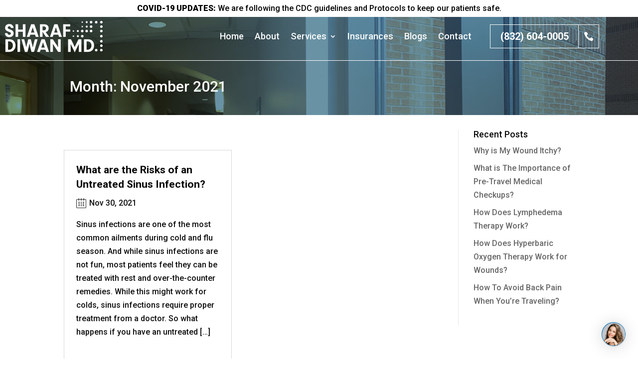

--- FILE ---
content_type: text/css
request_url: https://sharafdiwanmd.com/wp-content/themes/sharf-diwan/style.css?ver=4.27.4
body_size: -4
content:
/*
Theme Name:   sharf-diwan
Theme URI:    http://www.elegantthemes.com/gallery/divi-child/
Description:  sharf-diwan Theme
Author:       Elegant Themes
Author URI:   http://www.elegantthemes.com
Template:     Divi
Version:      1.0.0
License:      GNU General Public License v2 or later
License URI:  http://www.gnu.org/licenses/gpl-2.0.html
Tags:         light, dark, two-columns, right-sidebar, responsive-layout, accessibility-ready
Text Domain:  sharf-diwan
*/


--- FILE ---
content_type: text/css
request_url: https://sharafdiwanmd.com/wp-content/et-cache/global/et-divi-customizer-global.min.css?ver=1745270609
body_size: 11502
content:
body,.et_pb_column_1_2 .et_quote_content blockquote cite,.et_pb_column_1_2 .et_link_content a.et_link_main_url,.et_pb_column_1_3 .et_quote_content blockquote cite,.et_pb_column_3_8 .et_quote_content blockquote cite,.et_pb_column_1_4 .et_quote_content blockquote cite,.et_pb_blog_grid .et_quote_content blockquote cite,.et_pb_column_1_3 .et_link_content a.et_link_main_url,.et_pb_column_3_8 .et_link_content a.et_link_main_url,.et_pb_column_1_4 .et_link_content a.et_link_main_url,.et_pb_blog_grid .et_link_content a.et_link_main_url,body .et_pb_bg_layout_light .et_pb_post p,body .et_pb_bg_layout_dark .et_pb_post p{font-size:16px}.et_pb_slide_content,.et_pb_best_value{font-size:18px}body{color:#0f0f0f}h1,h2,h3,h4,h5,h6{color:#0a0a0a}.container,.et_pb_row,.et_pb_slider .et_pb_container,.et_pb_fullwidth_section .et_pb_title_container,.et_pb_fullwidth_section .et_pb_title_featured_container,.et_pb_fullwidth_header:not(.et_pb_fullscreen) .et_pb_fullwidth_header_container{max-width:1340px}.et_boxed_layout #page-container,.et_boxed_layout.et_non_fixed_nav.et_transparent_nav #page-container #top-header,.et_boxed_layout.et_non_fixed_nav.et_transparent_nav #page-container #main-header,.et_fixed_nav.et_boxed_layout #page-container #top-header,.et_fixed_nav.et_boxed_layout #page-container #main-header,.et_boxed_layout #page-container .container,.et_boxed_layout #page-container .et_pb_row{max-width:1500px}#footer-widgets .footer-widget li:before{top:10.6px}@media only screen and (min-width:1675px){.et_pb_row{padding:33px 0}.et_pb_section{padding:67px 0}.single.et_pb_pagebuilder_layout.et_full_width_page .et_post_meta_wrapper{padding-top:100px}.et_pb_fullwidth_section{padding:0}}	h1,h2,h3,h4,h5,h6{font-family:'Roboto',Helvetica,Arial,Lucida,sans-serif}body,input,textarea,select{font-family:'Roboto',Helvetica,Arial,Lucida,sans-serif}html{overflow-x:hidden;overflow-y:scroll}body{font-size:1em!important;overflow:hidden}span.bold{text-transform:uppercase;font-weight:900}.et_mobile_nav_menu .mobile_nav.opened span:before{content:"\4d"!important}header .et-menu li{font-size:inherit}header .et_pb_menu_inner_container{position:static}header .has_et_pb_sticky .custom-header{background:#000!important}@media (min-width:981px){.blogs-section .et_pb_blog_grid .column.size-1of3,.et_pb_gutters2.et_pb_row .et_pb_column_4_4 .et_pb_blog_grid .column.size-1of3{padding:0 1.2em!important}}.coded-button{padding-top:0.45em!important;padding-right:5.5em!important;padding-bottom:0.45em!important;padding-left:1em!important;font-size:0.8em!IMPORTANT;font-weight:400;display:inline-block;margin-top:1em;color:#000000!important;border-width:1px!important;border-color:#000000!important}.coded-button::after{color:#000000!important;border-left:1px solid #000!important}span.light-blue{color:#27a4dd}.footer-menu ul{display:block!important}.footer-menu ul li{display:block!important;font-size:inherit!important;text-align:center;margin-bottom:1em!important}.contact-form input,.contact-form textarea{margin:0;width:100%;padding:1em 01em;border:0;margin-bottom:2.2em}.contact-form input::placeholder{text-transform:uppercase}.contact-form input.wpcf7-submit{background:#000!important;color:#fff;text-transform:uppercase;font-weight:bold;font-size:1.2em;padding:0.6em;cursor:pointer}.custom-servcies .et_pb_main_blurb_image{width:100%!important;max-width:100%!important;margin-bottom:0}.custom-servcies .et_pb_main_blurb_image img{width:100%}.custom-servcies .et_pb_blurb_container{box-shadow:0px 2px 18px 0px rgb(0 0 0 / 30%);padding:2em 1.2em;margin-top:-0.5em;min-height:270px}.custom-servcies .et_pb_blurb_description a{text-transform:uppercase;color:#000;letter-spacing:2px;font-size:15px}.custom-servcies .slick-slide{margin:0 1em}.custom-servcies .slick-prev,.slick-next{background:#006ca2!important;padding:0.3em!important;border-radius:100px;height:60px!important;width:60px!important;z-index:999}.custom-servcies .slick-prev:before,.slick-next:before{color:#fff!important;font-family:etmodules;font-size:44px;opacity:1!important}.custom-servcies .slick-prev:before{content:"\34"!important}.custom-servcies .slick-next:before{content:"\35"!important}#search-2{display:none}#recent-comments-2{display:none}#meta-2{display:none}.blog-layout article{border:1px solid #d7d7d7;margin-bottom:0;margin-right:2.5em;margin-top:2.5em;padding:1.5em 1.5em 4.5em;position:relative;width:calc(47% - 1.25em);float:left;min-height:32em}.blog-layout article .entry-title{font-size:1.32em;font-weight:600;line-height:1.4em}.blog-layout article .entry-title a{box-shadow:none}.blog-layout article .publised{margin-bottom:1em}.blog-layout article .icon-calendar{align-items:center;display:flex;width:100%}.blog-layout article .icon-calendar:before{background-image:url([data-uri]);background-position:center;background-repeat:no-repeat;background-size:cover;content:"";height:20px;margin-right:6px;width:20px}.blog-layout article .buttons{border-top:1px solid #d7d7d7;bottom:0;display:flex;left:0;position:absolute;width:100%;justify-content:center;align-items:center}.blog-layout article .eye-view{padding:0 0.5em;width:50%;text-align:center}.blog-layout article .eye-view:before{background-image:url([data-uri]);background-position:center 3px;background-repeat:no-repeat;background-size:cover;content:"";height:20px;margin-right:6px;width:20px;display:inline-block}.blog-layout article a.more-link{background-color:#d7d7d7;box-shadow:none;color:#000;cursor:pointer;font-size:.997em;font-weight:600;line-height:1.5em;outline:medium none;padding:.6em 0.5em .5em;text-align:center;text-transform:capitalize;width:50%;z-index:9}body.post-template-default.single.single-post header{background:#000}

--- FILE ---
content_type: text/css
request_url: https://sharafdiwanmd.com/wp-content/et-cache/25/et-core-unified-cpt-25.min.css?ver=1745270610
body_size: 730
content:
.kbs-main-menu{position:static}.et_pb_section_0_tb_header.et_pb_section{padding-top:0.3em;padding-right:15px;padding-bottom:0.3em;padding-left:15px;background-color:#ffffff!important}.et_pb_row_0_tb_header.et_pb_row{padding-top:0px!important;padding-bottom:0px!important;padding-top:0px;padding-bottom:0px}.et_pb_row_0_tb_header,body #page-container .et-db #et-boc .et-l .et_pb_row_0_tb_header.et_pb_row,body.et_pb_pagebuilder_layout.single #page-container #et-boc .et-l .et_pb_row_0_tb_header.et_pb_row,body.et_pb_pagebuilder_layout.single.et_full_width_page #page-container #et-boc .et-l .et_pb_row_0_tb_header.et_pb_row{width:100%}.et_pb_text_0_tb_header.et_pb_text{color:#000000!important}.et_pb_text_0_tb_header{line-height:1.5em;line-height:1.5em}.et_pb_section_1_tb_header{border-bottom-width:1px;border-bottom-color:#ffffff}.et_pb_section_1_tb_header.et_pb_section{padding-top:0px;padding-right:10px;padding-bottom:0px;padding-left:10px;background-color:RGBA(0,0,0,0)!important}.et_pb_row_1_tb_header,body #page-container .et-db #et-boc .et-l .et_pb_row_1_tb_header.et_pb_row,body.et_pb_pagebuilder_layout.single #page-container #et-boc .et-l .et_pb_row_1_tb_header.et_pb_row,body.et_pb_pagebuilder_layout.single.et_full_width_page #page-container #et-boc .et-l .et_pb_row_1_tb_header.et_pb_row{width:100%;max-width:1800px}.et_pb_row_1_tb_header{display:flex;justify-content:center;align-items:center}.et_pb_column_1_tb_header{margin-bottom:0!important}.et_pb_image_0_tb_header{text-align:left;margin-left:0}.et_pb_column_2_tb_header{margin-bottom:0;justify-content:flex-end;display:flex;position:static}.et_pb_menu_0_tb_header.et_pb_menu ul li a{font-size:1.13em;color:#FFFFFF!important}.et_pb_menu_0_tb_header.et_pb_menu{background-color:RGBA(0,0,0,0)}.et_pb_menu_0_tb_header,.et_pb_button_0_tb_header_wrapper{margin-bottom:0px!important}.et_pb_menu_0_tb_header.et_pb_menu ul li.current-menu-item a{color:#FFFFFF!important}.et_pb_menu_0_tb_header.et_pb_menu .nav li ul{background-color:#27a4dd!important;border-color:#ffffff}.et_pb_menu_0_tb_header.et_pb_menu .et_mobile_menu{border-color:#ffffff}.et_pb_menu_0_tb_header.et_pb_menu .nav li ul.sub-menu a,.et_pb_menu_0_tb_header.et_pb_menu .et_mobile_menu a{color:#ffffff!important}.et_pb_menu_0_tb_header.et_pb_menu .et_mobile_menu,.et_pb_menu_0_tb_header.et_pb_menu .et_mobile_menu ul{background-color:#27a4dd!important}.et_pb_menu_0_tb_header .et_pb_menu_inner_container>.et_pb_menu__logo-wrap,.et_pb_menu_0_tb_header .et_pb_menu__logo-slot{width:auto;max-width:100%}.et_pb_menu_0_tb_header .et_pb_menu_inner_container>.et_pb_menu__logo-wrap .et_pb_menu__logo img,.et_pb_menu_0_tb_header .et_pb_menu__logo-slot .et_pb_menu__logo-wrap img{height:auto;max-height:none}.et_pb_menu_0_tb_header .mobile_nav .mobile_menu_bar:before{font-size:3em;color:#ffffff}.et_pb_menu_0_tb_header .et_pb_menu__icon.et_pb_menu__search-button,.et_pb_menu_0_tb_header .et_pb_menu__icon.et_pb_menu__close-search-button,.et_pb_menu_0_tb_header .et_pb_menu__icon.et_pb_menu__cart-button{color:#7EBEC5}.et_pb_button_0_tb_header_wrapper .et_pb_button_0_tb_header,.et_pb_button_0_tb_header_wrapper .et_pb_button_0_tb_header:hover{padding-right:3em!important;padding-left:1em!important}body #page-container .et_pb_section .et_pb_button_0_tb_header{color:#FFFFFF!important;border-width:1px!important;border-color:#FFFFFF;border-radius:0px;font-weight:600!important;background-color:RGBA(0,0,0,0)}body #page-container .et_pb_section .et_pb_button_0_tb_header:hover:after{margin-left:.3em;left:auto;margin-left:.3em}body #page-container .et_pb_section .et_pb_button_0_tb_header:after{color:#FFFFFF;line-height:inherit;font-size:inherit!important;opacity:1;margin-left:.3em;left:auto;font-family:ETmodules!important;font-weight:400!important}.et_pb_button_0_tb_header:after{right:10px;border-left:1px solid;padding-left:10px;top:0;bottom:0;display:flex;justify-content:center;align-items:center}.et_pb_button_0_tb_header,.et_pb_button_0_tb_header:after{transition:all 300ms ease 0ms}.et_pb_row_1_tb_header.et_pb_row{padding-top:0.5em!important;padding-bottom:1em!important;margin-left:auto!important;margin-right:auto!important;padding-top:0.5em;padding-bottom:1em}@media only screen and (max-width:980px){.et_pb_section_1_tb_header{border-bottom-width:1px;border-bottom-color:#ffffff}.et_pb_row_1_tb_header{display:flex;justify-content:center;align-items:center}.et_pb_image_0_tb_header .et_pb_image_wrap img{width:auto}body #page-container .et_pb_section .et_pb_button_0_tb_header:after{line-height:inherit;font-size:inherit!important;margin-left:.3em;left:auto;display:inline-block;opacity:1;content:attr(data-icon);font-family:ETmodules!important;font-weight:400!important}body #page-container .et_pb_section .et_pb_button_0_tb_header:before{display:none}body #page-container .et_pb_section .et_pb_button_0_tb_header:hover:after{margin-left:.3em;left:auto;margin-left:.3em}}@media only screen and (min-width:768px) and (max-width:980px){.et_pb_column_3_tb_header,.et_pb_button_0_tb_header{display:none!important}}@media only screen and (max-width:767px){.et_pb_text_0_tb_header{font-size:0.8em}.et_pb_section_1_tb_header{border-bottom-width:1px;border-bottom-color:#ffffff}.et_pb_row_1_tb_header{display:flex;justify-content:center;align-items:center}.et_pb_image_0_tb_header .et_pb_image_wrap img{width:auto}.et_pb_column_3_tb_header,.et_pb_button_0_tb_header{display:none!important}body #page-container .et_pb_section .et_pb_button_0_tb_header:after{line-height:inherit;font-size:inherit!important;margin-left:.3em;left:auto;display:inline-block;opacity:1;content:attr(data-icon);font-family:ETmodules!important;font-weight:400!important}body #page-container .et_pb_section .et_pb_button_0_tb_header:before{display:none}body #page-container .et_pb_section .et_pb_button_0_tb_header:hover:after{margin-left:.3em;left:auto;margin-left:.3em}}

--- FILE ---
content_type: text/css
request_url: https://sharafdiwanmd.com/wp-content/et-cache/3170/et-core-unified-cpt-deferred-3170.min.css?ver=1745271191
body_size: 140
content:
@media(max-width:980px){.kbs-category-row .et_pb_column_0{padding-right:0}.blog-layout article{margin-bottom:2em;margin-right:0;margin-top:0;padding:1em 1em 3.5em;float:left;width:100%!important}}div.et_pb_section.et_pb_section_0_tb_body{background-blend-mode:multiply;background-image:url(https://sharafdiwanmd.com/wp-content/uploads/about-header.jpg)!important}.et_pb_section_0_tb_body.et_pb_section{padding-top:12em;padding-right:15px;padding-bottom:2em;padding-left:15px;margin-top:-11.2em;background-color:rgba(3,74,109,0.59)!important}.et_pb_section_0_tb_body{background-attachment:fixed}.et_pb_row_0_tb_body.et_pb_row{padding-bottom:0px!important;padding-bottom:0px}.et_pb_text_0_tb_body{font-weight:600;font-size:1.5em}.et_pb_section_1_tb_body.et_pb_section{padding-top:30px}.et_pb_row_1_tb_body.et_pb_row{padding-top:0px!important;padding-top:0px}@media only screen and (max-width:980px){.et_pb_section_0_tb_body.et_pb_section{padding-top:13em;padding-bottom:4em}}@media only screen and (max-width:767px){.et_pb_row_0_tb_body.et_pb_row{padding-top:30px!important;padding-bottom:0px!important;padding-top:30px!important;padding-bottom:0px!important}}

--- FILE ---
content_type: text/css
request_url: https://sharafdiwanmd.com/wp-content/et-cache/197/et-core-unified-cpt-deferred-197.min.css?ver=1745270610
body_size: 246
content:
.et_pb_section_1_tb_footer.et_pb_section{padding-top:0px;padding-bottom:0px}.et_pb_row_1_tb_footer.et_pb_row{padding-top:0.5em!important;padding-bottom:0.5em!important;padding-top:0.5em;padding-bottom:0.5em}.et_pb_text_3_tb_footer{font-size:0.88em;margin-bottom:0px!important}.et_pb_row_2_tb_footer{background-color:#006ca2;position:fixed!important;bottom:0px;top:auto;left:50%;right:auto;transform:translateX(-50%);display:flex;z-index:4}.et_pb_row_2_tb_footer.et_pb_row{padding-top:0px!important;padding-bottom:0px!important;padding-top:0px;padding-bottom:0px}.et_pb_row_2_tb_footer,body #page-container .et-db #et-boc .et-l .et_pb_row_2_tb_footer.et_pb_row,body.et_pb_pagebuilder_layout.single #page-container #et-boc .et-l .et_pb_row_2_tb_footer.et_pb_row,body.et_pb_pagebuilder_layout.single.et_full_width_page #page-container #et-boc .et-l .et_pb_row_2_tb_footer.et_pb_row{width:100%;max-width:1920px}body.logged-in.admin-bar .et_pb_row_2_tb_footer{top:auto}.et_pb_icon_0_tb_footer{text-align:center}.et_pb_icon_0_tb_footer .et_pb_icon_wrap .et-pb-icon{font-family:FontAwesome!important;font-weight:400!important;color:#ffffff;font-size:50px}.et_pb_text_5_tb_footer.et_pb_text{color:#ffffff!important}.et_pb_column_4_tb_footer{border-right-width:1px;border-right-color:#ffffff;padding-top:10px;padding-bottom:10px}.et_pb_column_5_tb_footer{padding-top:10px;padding-bottom:10px}@media only screen and (min-width:981px){.et_pb_row_2_tb_footer{display:none!important}}@media only screen and (max-width:980px){.et_pb_row_1_tb_footer.et_pb_row{padding-top:1em!important;padding-bottom:5em!important;padding-top:1em!important;padding-bottom:5em!important}.et_pb_text_3_tb_footer{margin-bottom:1em!important}.et_pb_icon_0_tb_footer{margin-left:auto;margin-right:auto}.et_pb_column_4_tb_footer{border-right-width:1px;border-right-color:#ffffff}}@media only screen and (max-width:767px){.et_pb_row_1_tb_footer.et_pb_row{padding-bottom:6em!important;padding-bottom:6em!important}.et_pb_icon_0_tb_footer{margin-left:auto;margin-right:auto}.et_pb_column_4_tb_footer{border-right-width:1px;border-right-color:#ffffff}}

--- FILE ---
content_type: application/javascript; charset=utf-8
request_url: https://blog.getdeardoc.com/embedjs/ee303abd-96bd-4b57-8b3c-4dff5d3e5dd8.js
body_size: 42804
content:
var ___data;
var hasDibPosts;
var headDataSet = false;


function setInitialHeadData() {
    var url = new URL(window.location.href);
    var urlParams = new URLSearchParams(url.search);
    var postSlug = urlParams.get('p');

    if (postSlug) {
        var headData = JSON.parse('{\u0022a-healthy-heart-amidst-folliculitis-tips-from-dr-sharaf-diwan\u0022:{\u0022title\u0022:\u0022A Healthy Heart amidst Folliculitis: Tips from Dr. Sharaf Diwan\u0022,\u0022description\u0022:\u0022Discover the surprising connection between folliculitis and heart health from Houston\\u0027s renowned cardiologist, Dr. Sharaf Diwan. Learn management tips today!\u0022,\u0022canonical\u0022:null},\u0022a-heart-healthy-approach-to-preventing-wound-infections\u0022:{\u0022title\u0022:\u0022A Heart-Healthy Approach to Preventing Wound Infections\u0022,\u0022description\u0022:\u0022Explore the link between wound care and heart health at Sharaf Diwan MD Cardiology Practice. Discover preventative measures for wound infections to enhance your cardiac wellness.\u0022,\u0022canonical\u0022:null},\u0022a-heartfelt-guide-to-understanding-and-preventing-cellulitis\u0022:{\u0022title\u0022:\u0022A Heartfelt Guide to Understanding and Preventing Cellulitis\u0022,\u0022description\u0022:\u0022Discover essential tips to recognize and prevent cellulitis, a common skin infection, while understanding its impact on your heart health. Stay proactive for better health.\u0022,\u0022canonical\u0022:null},\u0022balancing-your-heart-health-navigating-cellulitis-in-houston\u0022:{\u0022title\u0022:\u0022Balancing Your Heart Health: Navigating Cellulitis in Houston\u0022,\u0022description\u0022:\u0022Explore heart health and cellulitis with Dr. Sharaf Diwan, Houston Cardiologist. Learn preventive measures and the relation between cellulitis and cardiovascular health.\u0022,\u0022canonical\u0022:null},\u0022banish-cellulitis-proactive-heart-health-in-houston\u0022:{\u0022title\u0022:\u0022Banish Cellulitis: Proactive Heart Health in Houston\u0022,\u0022description\u0022:\u0022Banish cellulitis with proactive heart health tips in Houston. Learn symptoms, prevention, and more for a healthier life at Sharaf Diwan MD. Take action today!\u0022,\u0022canonical\u0022:null},\u0022banish-the-cellulitis-blues-empower-your-health-with-dr-sharaf-diwan-in-houston\u0022:{\u0022title\u0022:\u0022Banish the Cellulitis Blues: Empower Your Health with Dr. Sharaf Diwan in Houston\u0022,\u0022description\u0022:\u0022Manage cellulitis effectively with expert advice from Dr. Sharaf Diwan in Houston. Discover prevention tips and personalized care for optimal health today.\u0022,\u0022canonical\u0022:null},\u0022battle-against-cellulitis-local-solutions-in-houston\u0022:{\u0022title\u0022:\u0022Battle Against Cellulitis: Local Solutions in Houston\u0022,\u0022description\u0022:\u0022Discover effective local solutions in Houston to fight cellulitis. Learn preventive measures \\u0026 how Dr. Sharaf Diwan\\u0027s expertise can help in battling Cellulitis.\u0022,\u0022canonical\u0022:null},\u0022battling-the-bane-of-cellulitis-your-hearts-health-matters\u0022:{\u0022title\u0022:\u0022Battling the Bane of Cellulitis: Your Heart\\u0027s Health Matters\u0022,\u0022description\u0022:\u0022Learn how the common skin infection, cellulitis, can impact your heart health from Dr. Sharaf Diwan MD, your trusted Houston Cardiologist. Prevention tips included!\u0022,\u0022canonical\u0022:null},\u0022be-proactive-stay-heart-healthy-understanding-cellulitis\u0022:{\u0022title\u0022:\u0022Be Proactive, Stay Heart Healthy: Understanding Cellulitis\u0022,\u0022description\u0022:\u0022Explore cellulitis, its impact on cardiovascular health, and prevention tips for Houston residents. Stay heart healthy with insights from Sharaf Diwan MD.\u0022,\u0022canonical\u0022:null},\u0022beat-cellulitis-an-essential-guide-by-dr-diwan\u0022:{\u0022title\u0022:\u0022Beat Cellulitis: An Essential Guide by Dr. Diwan\u0022,\u0022description\u0022:\u0022Beat cellulitis with Dr. Diwan\\u0027s guide. Learn symptoms, preventive steps, and why timely care is crucial for your health. Book your appointment in Houston today!\u0022,\u0022canonical\u0022:null},\u0022beat-cellulitis-and-boost-heart-health-with-dr-diwan\u0022:{\u0022title\u0022:\u0022Beat Cellulitis and Boost Heart Health with Dr. Diwan\u0022,\u0022description\u0022:\u0022Improve your wellness with Dr. Diwan\\u0027s expert tips on managing cellulitis and heart health. Discover practical steps for a healthier life in Houston, TX.\u0022,\u0022canonical\u0022:null},\u0022beat-cellulitis-empower-your-health-with-cardiologist-insights\u0022:{\u0022title\u0022:\u0022Beat Cellulitis: Empower Your Health with Cardiologist Insights\u0022,\u0022description\u0022:\u0022Beat cellulitis with expert insights from a Houston cardiologist. Learn prevention tips and the role of cardiovascular health in treatment. Empower your health today!\u0022,\u0022canonical\u0022:null},\u0022beat-cellulitis-in-houston-steps-to-better-heart-health-with-dr-diwan\u0022:{\u0022title\u0022:\u0022Beat Cellulitis in Houston: Steps to Better Heart Health with Dr. Diwan\u0022,\u0022description\u0022:\u0022Beat cellulitis in Houston with Dr. Diwan\\u0027s expert tips. Safeguard heart health by managing this skin infection effectively. Learn prevention and care strategies.\u0022,\u0022canonical\u0022:null},\u0022beat-cellulitis-steps-to-safeguard-your-cardiovascular-health-in-houston\u0022:{\u0022title\u0022:\u0022Beat Cellulitis: Steps to Safeguard Your Cardiovascular Health in Houston\u0022,\u0022description\u0022:\u0022\\u0022Learn about cellulitis risks and cardiovascular care in Houston with Dr. Diwan. Get tips to manage and prevent this serious skin infection effectively.\\u0022\u0022,\u0022canonical\u0022:null},\u0022beat-cellulitis-your-comprehensive-guide-to-healthy-skin-and-heart\u0022:{\u0022title\u0022:\u0022Beat Cellulitis: Your Comprehensive Guide to Healthy Skin and Heart\u0022,\u0022description\u0022:\u0022Beat cellulitis with expert advice on prevention and treatment. Learn about symptoms, protective steps, and personalized care from Sharaf Diwan MD. Stay healthy!\u0022,\u0022canonical\u0022:null},\u0022beat-heart-concerns-understanding-and-preventing-cellulitis-for-a-healthy-you\u0022:{\u0022title\u0022:\u0022Beat Heart Concerns: Understanding and Preventing Cellulitis for a Healthy You\u0022,\u0022description\u0022:\u0022Learn to protect your heart health by understanding and preventing cellulitis. Explore tips and insights from Sharaf Diwan, MD, your trusted Houston cardiologist.\u0022,\u0022canonical\u0022:null},\u0022beat-heart-health-stress-with-folliculitis-prevention-in-houston\u0022:{\u0022title\u0022:\u0022Beat Heart Health Stress with Folliculitis Prevention in Houston!\u0022,\u0022description\u0022:\u0022Prevent folliculitis in Houston to boost heart health. Discover top tips for managing skin health and reduce cardiovascular stress with Sharaf Diwan MD\\u0027s expert care.\u0022,\u0022canonical\u0022:null},\u0022beat-the-beat-empower-your-health-with-awareness-about-cellulitis\u0022:{\u0022title\u0022:\u0022Beat the Beat: Empower Your Health With Awareness About Cellulitis\u0022,\u0022description\u0022:\u0022Learn how to empower your health and protect your heart by understanding and preventing cellulitis\\u2014a common skin infection. Knowledge is power!\u0022,\u0022canonical\u0022:null},\u0022beat-the-beats-effective-wound-infection-care-for-heart-health\u0022:{\u0022title\u0022:\u0022Beat The Beats: Effective Wound Infection Care for Heart Health\u0022,\u0022description\u0022:\u0022Learn why wound infection care is crucial for heart health from expert cardiologist Dr. Sharaf Diwan at his Houston practice. Take charge of your heart\\u0027s health today!\u0022,\u0022canonical\u0022:null},\u0022beat-the-bugs-your-guide-to-preventing-cellulitis-with-sharaf-diwan-md\u0022:{\u0022title\u0022:\u0022Beat the Bugs: Your Guide to Preventing Cellulitis with Sharaf Diwan MD\u0022,\u0022description\u0022:\u0022Prevent cellulitis with Dr. Sharaf Diwan\\u0027s tips. Learn to keep your skin healthy and avoid infections in Houston\\u0027s warm climate. Your path to wellness starts here.\u0022,\u0022canonical\u0022:null},\u0022beating-cellulitis-your-guide-to-skin-heart-health-in-houston\u0022:{\u0022title\u0022:\u0022Beating Cellulitis: Your Guide to Skin \\u0026 Heart Health in Houston\u0022,\u0022description\u0022:\u0022Learn to prevent cellulitis and boost heart health. Tips from Dr. Sharaf Diwan, Houston\\u2019s trusted cardiologist, focus on holistic well-being. Schedule a consult now!\u0022,\u0022canonical\u0022:null},\u0022bid-goodbye-to-pesky-pores-the-heart-healthy-approach-to-folliculitis\u0022:{\u0022title\u0022:\u0022Bid Goodbye to Pesky Pores: The Heart-Healthy Approach to Folliculitis\u0022,\u0022description\u0022:\u0022Manage folliculitis and boost heart health with expert insights from Sharaf Diwan MD in Houston, TX. Discover the link between skin and cardiovascular wellness!\u0022,\u0022canonical\u0022:null},\u0022boost-your-heart-health-by-tackling-folliculitis-in-houston\u0022:{\u0022title\u0022:\u0022Boost Your Heart Health by Tackling Folliculitis in Houston!\u0022,\u0022description\u0022:\u0022Improve heart health by managing folliculitis in Houston with Sharaf Diwan MD\\u0027s expert care. Discover how skin and heart health are connected. Contact us today!\u0022,\u0022canonical\u0022:null},\u0022boost-your-heart-health-by-understanding-and-preventing-cellulitis-with-sharaf-diwan-md\u0022:{\u0022title\u0022:\u0022Boost Your Heart Health By Understanding and Preventing Cellulitis with Sharaf Diwan MD\u0022,\u0022description\u0022:\u0022Learn how to improve heart health and prevent cellulitis from top Houston cardiologist, Sharaf Diwan MD. Optimize your wellness for a healthier, long life.\u0022,\u0022canonical\u0022:null},\u0022boost-your-heart-health-combating-folliculitis-with-care\u0022:{\u0022title\u0022:\u0022Boost Your Heart Health: Combating Folliculitis with Care\u0022,\u0022description\u0022:\u0022Boost heart health by managing folliculitis. Learn preventive measures and treatments at Sharaf Diwan MD\\u0027s blog for holistic well-being. Contact us for personalized care!\u0022,\u0022canonical\u0022:null},\u0022boost-your-heart-health-understanding-and-preventing-cellulitis\u0022:{\u0022title\u0022:\u0022Boost Your Heart Health: Understanding and Preventing Cellulitis\u0022,\u0022description\u0022:\u0022Learn to protect your heart by understanding cellulitis. Discover prevention tips and how this skin infection impacts cardiovascular health. Stay heart-healthy!\u0022,\u0022canonical\u0022:null},\u0022boost-your-heart-health-understanding-folliculitis-steps-to-wellness\u0022:{\u0022title\u0022:\u0022Boost Your Heart Health: Understanding Folliculitis \\u0026 Steps to Wellness\u0022,\u0022description\u0022:\u0022Enhance heart \\u0026 skin health by understanding folliculitis. Discover prevention tips to manage this skin condition \\u0026 boost overall wellness. Contact Sharaf Diwan MD today!\u0022,\u0022canonical\u0022:null},\u0022boost-your-heart-health-understanding-wound-infection-care\u0022:{\u0022title\u0022:\u0022Boost Your Heart Health: Understanding Wound Infection Care\u0022,\u0022description\u0022:\u0022Boost your heart health with deep insights into wound infection care by Houston\\u0027s leading cardiologist, Dr. Sharaf Diwan. Navigate cardiac wellbeing better!\u0022,\u0022canonical\u0022:null},\u0022boost-your-heart-health-while-tackling-folliculitis-in-houston-tx\u0022:{\u0022title\u0022:\u0022Boost Your Heart Health While Tackling Folliculitis in Houston, TX\u0022,\u0022description\u0022:\u0022Discover the surprising link between folliculitis and heart health. Get expert advice on tackling both issues in Houston, TX with Sharaf Diwan MD.\u0022,\u0022canonical\u0022:null},\u0022cardiovascular-harmony-starts-with-your-skin-understanding-folliculitis\u0022:{\u0022title\u0022:\u0022Cardiovascular Harmony Starts With Your Skin: Understanding Folliculitis\u0022,\u0022description\u0022:\u0022Explore the link between skin health and cardiovascular wellness with Sharaf Diwan MD. Learn about managing folliculitis for better heart health in Houston.\u0022,\u0022canonical\u0022:null},\u0022cardiovascular-health-and-wound-infection-care-your-hearts-line-of-defense\u0022:{\u0022title\u0022:\u0022Cardiovascular Health and Wound Infection Care: Your Heart\\u0027s Line of Defense\u0022,\u0022description\u0022:\u0022Explore crucial aspects of cardiovascular health with Houston\\u0027s trusted cardiologist, Dr. Sharaf Diwan. Learn the importance of wound infection care in heart health.\u0022,\u0022canonical\u0022:null},\u0022caring-for-your-heart-and-wounds-a-holistic-approach-to-cardiovascular-health-in-houston\u0022:{\u0022title\u0022:\u0022Caring for Your Heart and Wounds: A Holistic Approach to Cardiovascular Health in Houston\u0022,\u0022description\u0022:\u0022Discover holistic cardiovascular care in Houston with Sharaf Diwan MD. Optimize heart health with specialized wound infection care. Schedule your appointment today!\u0022,\u0022canonical\u0022:null},\u0022caring-for-your-heart-by-understanding-folliculitis\u0022:{\u0022title\u0022:\u0022Caring for Your Heart by Understanding Folliculitis\u0022,\u0022description\u0022:\u0022Explore the correlation between heart health and folliculitis with esteemed Houston cardiologist, Dr. Sharaf Diwan. Learn how managing folliculitis aids cardiovascular wellness.\u0022,\u0022canonical\u0022:null},\u0022cellulitis-empower-your-health-with-knowledge-and-prevention-tips\u0022:{\u0022title\u0022:\u0022Cellulitis: Empower Your Health with Knowledge and Prevention Tips\u0022,\u0022description\u0022:\u0022Learn how to recognize, prevent, and seek help for cellulitis with Dr. Diwan\\u0027s expert tips. Empower your health and protect your skin today!\u0022,\u0022canonical\u0022:null},\u0022cellulitis-empower-yourself-against-infections\u0022:{\u0022title\u0022:\u0022Cellulitis: Empower Yourself Against Infections\u0022,\u0022description\u0022:\u0022Learn about cellulitis, its symptoms, prevention tips, and impact on heart health. Empower yourself with insights from Dr. Sharaf Diwan, a Houston cardiologist.\u0022,\u0022canonical\u0022:null},\u0022cellulitis-fight-it-before-it-finds-its-way-to-your-heart\u0022:{\u0022title\u0022:\u0022Cellulitis: Fight it Before it Finds its Way to Your Heart!\u0022,\u0022description\u0022:\u0022Protect your heart by preventing cellulitis. Learn signs, symptoms, and prevention tips from Dr. Sharaf Diwan, Houston\\u0027s trusted cardiologist. Stay healthy!\u0022,\u0022canonical\u0022:null},\u0022cellulitis-more-than-skin-deep-protect-your-health-with-dr-diwan\u0022:{\u0022title\u0022:\u0022Cellulitis - More Than Skin Deep: Protect Your Health with Dr. Diwan\u0022,\u0022description\u0022:\u0022Discover how cellulitis impacts your health with Dr. Diwan, Houston\\u0027s cardiologist. Learn prevention tips and the link between cellulitis and heart health.\u0022,\u0022canonical\u0022:null},\u0022cellulitis-safeguarding-your-heart-and-health\u0022:{\u0022title\u0022:\u0022Cellulitis: Safeguarding Your Heart and Health\u0022,\u0022description\u0022:\u0022Cellulitis blog by Dr. Sharaf Diwan: Learn prevention tips to protect skin and heart health. Trusted advice from your Houston cardiologist. Contact for care.\u0022,\u0022canonical\u0022:null},\u0022cellulitis-shielding-your-heart-and-health-in-houston\u0022:{\u0022title\u0022:\u0022Cellulitis: Shielding Your Heart and Health in Houston\u0022,\u0022description\u0022:\u0022Discover essential tips for preventing cellulitis in Houston\\u2019s climate and learn how it impacts heart health. Visit Sharaf Diwan MD for expert advice and care.\u0022,\u0022canonical\u0022:null},\u0022cellulitis-taking-steps-towards-better-cardiovascular-health-in-houston\u0022:{\u0022title\u0022:\u0022Cellulitis: Taking Steps Towards Better Cardiovascular Health in Houston\u0022,\u0022description\u0022:\u0022Discover how understanding and preventing cellulitis can improve your cardiovascular health in Houston. Get tips from Dr. Sharaf Diwan for a healthier heart.\u0022,\u0022canonical\u0022:null},\u0022cellulitis-understanding-your-risk-and-facilitating-early-detection\u0022:{\u0022title\u0022:\u0022Cellulitis: Understanding Your Risk and Facilitating Early Detection\u0022,\u0022description\u0022:\u0022Understand your risk of Cellulitis and learn how to facilitate early detection with Sharaf Diwan MD in Houston, TX; knowledge is power in health care.\u0022,\u0022canonical\u0022:null},\u0022combat-cellulitis-a-heartfelt-approach-to-skin-health-in-houston\u0022:{\u0022title\u0022:\u0022Combat Cellulitis: A Heartfelt Approach to Skin Health in Houston\u0022,\u0022description\u0022:\u0022Combat cellulitis and protect heart health in Houston with Sharaf Diwan MD. Discover prevention strategies for skin infections to boost overall wellness.\u0022,\u0022canonical\u0022:null},\u0022combat-cellulitis-essential-advice-from-a-cardiologists-perspective\u0022:{\u0022title\u0022:\u0022Combat Cellulitis: Essential Advice from a Cardiologist\\u2019s Perspective\u0022,\u0022description\u0022:\u0022Combat cellulitis with insights from a cardiologist. Learn prevention tips to safeguard your skin and cardiovascular health. Read more for essential advice.\u0022,\u0022canonical\u0022:null},\u0022combat-cellulitis-essential-tips-for-heart-health-wellness\u0022:{\u0022title\u0022:\u0022Combat Cellulitis: Essential Tips for Heart Health \\u0026 Wellness\u0022,\u0022description\u0022:\u0022Combat cellulitis with expert tips from Dr. Diwan in Houston. Discover essential skincare, chronic condition management, and heart health strategies for wellness.\u0022,\u0022canonical\u0022:null},\u0022combat-cellulitis-steps-to-protect-your-cardiovascular-health-in-houston\u0022:{\u0022title\u0022:\u0022Combat Cellulitis: Steps to Protect Your Cardiovascular Health in Houston\u0022,\u0022description\u0022:\u0022Protect your cardiovascular health in Houston by combating cellulitis. Learn prevention tips and seek expert care at Sharaf Diwan MD. Schedule a consultation today!\u0022,\u0022canonical\u0022:null},\u0022combat-cellulitis-tips-to-safeguard-your-cardiovascular-health\u0022:{\u0022title\u0022:\u0022Combat Cellulitis: Tips to Safeguard Your Cardiovascular Health\u0022,\u0022description\u0022:\u0022Combat cellulitis for better heart health with Sharaf Diwan MD\\u0027s tips. Discover how to prevent infections and protect your cardiovascular well-being.\u0022,\u0022canonical\u0022:null},\u0022combat-folliculitis-a-heartfelt-approach-to-skin-health\u0022:{\u0022title\u0022:\u0022Combat Folliculitis: A Heartfelt Approach to Skin Health\u0022,\u0022description\u0022:\u0022Discover effective folliculitis management with insights from Dr. Diwan\\u0027s Houston cardiology practice. Get tips on hygiene, shaving, and treatment for healthier skin.\u0022,\u0022canonical\u0022:null},\u0022combating-cardiac-wound-infections-your-heart-is-in-good-hands\u0022:{\u0022title\u0022:\u0022COMBATING CARDIAC WOUND INFECTIONS: YOUR HEART IS IN GOOD HANDS\u0022,\u0022description\u0022:\u0022Learn how Sharaf Diwan MD offers top-notch Cardiology services in Houston, TX, specializing in wound infection care for heart surgery recovery. Your heart health matters!\u0022,\u0022canonical\u0022:null},\u0022combating-cellulitis-a-heart-first-approach-in-houston\u0022:{\u0022title\u0022:\u0022Combating Cellulitis: A Heart-First Approach in Houston\u0022,\u0022description\u0022:\u0022Discover the crucial link between heart health and cellulitis. Uncover prevention methods and treatments from Houston cardiologist Sharaf Diwan MD.\u0022,\u0022canonical\u0022:null},\u0022combating-cellulitis-a-local-approach-to-cardiac-wellness\u0022:{\u0022title\u0022:\u0022Combating Cellulitis: A Local Approach to Cardiac Wellness\u0022,\u0022description\u0022:\u0022Learn about cellulitis prevention for heart health by Houston\\u0027s Sharaf Diwan MD cardiology practice. Tips for skin care, heart wellness, \\u0026 holistic health.\u0022,\u0022canonical\u0022:null},\u0022combatting-cellulitis-boost-your-heart-health-with-local-expert-dr-diwan\u0022:{\u0022title\u0022:\u0022Combatting Cellulitis: Boost Your Heart Health with Local Expert Dr. Diwan\u0022,\u0022description\u0022:\u0022Manage cellulitis \\u0026 boost heart health with Dr. Sharaf Diwan, your trusted Houston cardiologist. Explore prevention \\u0026 treatment strategies today!\u0022,\u0022canonical\u0022:null},\u0022combatting-cellulitis-essential-tips-for-a-healthier-you\u0022:{\u0022title\u0022:\u0022Combatting Cellulitis: Essential Tips for a Healthier You\u0022,\u0022description\u0022:\u0022Combat cellulitis effectively with expert tips from Dr. Diwan. Learn prevention, understand risks, and find specialized care in Houston for healthier skin.\u0022,\u0022canonical\u0022:null},\u0022combatting-cellulitis-your-hearts-health-ally\u0022:{\u0022title\u0022:\u0022Combatting Cellulitis: Your Heart\\u0027s Health Ally\u0022,\u0022description\u0022:\u0022Discover how cellulitis impacts heart health and learn prevention tips. Visit Sharaf Diwan MD in Houston, TX, for expert care and advice on managing cellulitis.\u0022,\u0022canonical\u0022:null},\u0022combatting-folliculitis-your-path-to-clear-and-healthy-skin-in-houston\u0022:{\u0022title\u0022:\u0022Combatting Folliculitis: Your Path to Clear and Healthy Skin in Houston\u0022,\u0022description\u0022:\u0022Combat folliculitis effectively in Houston with Dr. Sharaf Diwan. Discover personalized treatment for clear, healthy skin. Schedule your consultation today!\u0022,\u0022canonical\u0022:null},\u0022conquer-cardiovascular-wellness-simple-steps-for-managing-folliculitis\u0022:{\u0022title\u0022:\u0022Conquer Cardiovascular Wellness: Simple Steps for Managing Folliculitis\u0022,\u0022description\u0022:\u0022Manage folliculitis with Dr. Diwan\\u0027s tips, enhancing your cardiovascular wellness. Discover preventive measures for happier skin and heart health in Houston, TX.\u0022,\u0022canonical\u0022:null},\u0022conquer-cellulitis-empowering-houston-with-heartfelt-wisdom\u0022:{\u0022title\u0022:\u0022Conquer Cellulitis: Empowering Houston with Heartfelt Wisdom\u0022,\u0022description\u0022:\u0022Explore proven strategies to prevent and manage cellulitis with Dr. Diwan in Houston, TX. Enhance your well-being and heart health with expert guidance today!\u0022,\u0022canonical\u0022:null},\u0022conquer-folliculitis-and-embrace-healthy-skin-tips-from-sharaf-diwan-md\u0022:{\u0022title\u0022:\u0022Conquer Folliculitis and Embrace Healthy Skin: Tips from Sharaf Diwan MD\u0022,\u0022description\u0022:\u0022Conquer folliculitis with tips from Sharaf Diwan MD. Learn prevention and care strategies for healthy skin and boost your confidence with expert advice!\u0022,\u0022canonical\u0022:null},\u0022conquer-folliculitis-in-houston-dr-sharaf-diwans-insightful-guide\u0022:{\u0022title\u0022:\u0022Conquer Folliculitis in Houston: Dr. Sharaf Diwan\\u0027s Insightful Guide\u0022,\u0022description\u0022:\u0022Conquer folliculitis in Houston with Dr. Sharaf Diwan\\u0027s guide. Discover causes, prevention, and treatment for healthier skin. Prioritize your well-being today!\u0022,\u0022canonical\u0022:null},\u0022conquer-folliculitis-your-health-ally-in-houston-tx\u0022:{\u0022title\u0022:\u0022Conquer Folliculitis: Your Health Ally in Houston, TX\u0022,\u0022description\u0022:\u0022Expert advice from Dr. Diwan, Cardiologist in Houston, on managing folliculitis for healthier skin and improved well-being. Discover tips and treatment options.\u0022,\u0022canonical\u0022:null},\u0022conquering-cellulitis-take-control-of-your-health\u0022:{\u0022title\u0022:\u0022Conquering Cellulitis: Take Control of Your Health\u0022,\u0022description\u0022:\u0022Discover expert tips for managing and preventing cellulitis with Sharaf Diwan MD in Houston. Learn how to protect your skin and health effectively.\u0022,\u0022canonical\u0022:null},\u0022defend-your-health-empowering-tips-to-combat-cellulitis-from-your-trusted-houston-cardiologist\u0022:{\u0022title\u0022:\u0022Defend Your Health: Empowering Tips to Combat Cellulitis from Your Trusted Houston Cardiologist\u0022,\u0022description\u0022:\u0022Boost heart health and combat cellulitis with expert tips from Dr. Sharaf Diwan, a trusted cardiologist in Houston. Learn prevention and care strategies today!\u0022,\u0022canonical\u0022:null},\u0022defend-your-health-understanding-and-preventing-cellulitis\u0022:{\u0022title\u0022:\u0022Defend Your Health: Understanding and Preventing Cellulitis\u0022,\u0022description\u0022:\u0022\\u0022Learn how to prevent and recognize cellulitis symptoms. Discover tips for Houston residents by Sharaf Diwan MD. Prioritize your health today!\\u0022\u0022,\u0022canonical\u0022:null},\u0022demystifying-cellulitis-understanding-proactive-steps-for-residents-of-houston\u0022:{\u0022title\u0022:\u0022Demystifying \\u0022Cellulitis\\u0022: Understanding \\u0026 Proactive Steps For Residents Of Houston\u0022,\u0022description\u0022:\u0022Understand Cellulitis and learn proactive steps for prevention with Dr. Sharaf Diwan, a trusted Houston cardiologist. Start your journey to healthier living today.\u0022,\u0022canonical\u0022:null},\u0022demystifying-folliculitis-was-your-heart-involved\u0022:{\u0022title\u0022:\u0022Demystifying Folliculitis: Was Your Heart Involved?\u0022,\u0022description\u0022:\u0022Explore the surprising connection between heart health and Folliculitis with Houston\\u0027s trusted cardiologist, Dr. Sharaf Diwan. Learn prevention \\u0026 treatment tips.\u0022,\u0022canonical\u0022:null},\u0022demystifying-folliculitis-your-guide-to-healthier-skin\u0022:{\u0022title\u0022:\u0022Demystifying Folliculitis: Your Guide to Healthier Skin\u0022,\u0022description\u0022:\u0022\\u0022Discover how to prevent and manage folliculitis with expert tips from Sharaf Diwan MD. Achieve healthier skin today with our comprehensive care guide!\\u0022\u0022,\u0022canonical\u0022:null},\u0022diwans-digest-winning-the-battle-against-folliculitis-with-healthy-heart-habits\u0022:{\u0022title\u0022:\u0022Diwan\\u0027s Digest: Winning The Battle Against Folliculitis With Healthy Heart Habits\u0022,\u0022description\u0022:\u0022Manage folliculitis with heart-healthy habits. Discover the link between cardiology and dermatology in our latest Diwan\\u0027s Digest blog post.\u0022,\u0022canonical\u0022:null},\u0022do-more-for-your-heart-with-expert-wound-infection-care\u0022:{\u0022title\u0022:\u0022Do More for Your Heart with Expert Wound Infection Care\u0022,\u0022description\u0022:\u0022Expert wound infection care is vital for heart health. Sharaf Diwan MD in Houston ensures optimal care to protect your cardiovascular wellness. Contact us today!\u0022,\u0022canonical\u0022:null},\u0022dodge-the-damage-empower-yourself-against-wound-infections\u0022:{\u0022title\u0022:\u0022Dodge the Damage: Empower Yourself against Wound Infections\u0022,\u0022description\u0022:\u0022Learn to protect yourself from wound infections with expert advice from Sharaf Diwan MD, your trusted cardiologist in Houston, Texas!\u0022,\u0022canonical\u0022:null},\u0022dodge-the-dread-with-dr-diwan-winning-against-cellulitis\u0022:{\u0022title\u0022:\u0022Dodge the Dread with Dr. Diwan: Winning Against Cellulitis\u0022,\u0022description\u0022:\u0022Join Dr. Diwan, top cardiologist in Houston, TX, as he discusses cellulitis, its risks, preventive measures, and its impact on heart patients. Learn more on maintaining a healthy lifestyle.\u0022,\u0022canonical\u0022:null},\u0022dont-let-wounds-slow-you-down-expert-care-at-sharaf-diwan-md\u0022:{\u0022title\u0022:\u0022Don\\u0027t Let Wounds Slow You Down: Expert Care at Sharaf Diwan MD\u0022,\u0022description\u0022:\u0022Expert wound care is crucial. Visit Sharaf Diwan MD in Houston, TX for specialized treatments to ensure optimal healing and prevent infections. Contact us today!\u0022,\u0022canonical\u0022:null},\u0022empower-your-health-battle-against-folliculitis-with-sharaf-diwan-md\u0022:{\u0022title\u0022:\u0022Empower Your Health : Battle Against Folliculitis with Sharaf Diwan, MD\u0022,\u0022description\u0022:\u0022Learn about the link between Folliculitis and heart health with Houston\\u0027s renowned Cardiologist, Sharaf Diwan, MD. Understand, diagnose and overcome this common skin condition.\u0022,\u0022canonical\u0022:null},\u0022empower-your-health-combatting-folliculitis-in-houston-with-dr-diwan\u0022:{\u0022title\u0022:\u0022Empower Your Health: Combatting Folliculitis in Houston with Dr. Diwan\u0022,\u0022description\u0022:\u0022Combat folliculitis in Houston with Dr. Diwan\\u0027s expert tips. Discover prevention strategies and when to seek professional care for healthy, clear skin.\u0022,\u0022canonical\u0022:null},\u0022empower-your-health-explore-the-benefits-of-wound-infection-care-with-dr-sharaf-diwan\u0022:{\u0022title\u0022:\u0022Empower Your Health: Explore the Benefits of Wound Infection Care with Dr. Sharaf Diwan\u0022,\u0022description\u0022:\u0022Explore wound infection care with Dr. Sharaf Diwan. Learn the signs, prevention tips, and personalized treatment to enhance your health. Contact us in Houston, TX today!\u0022,\u0022canonical\u0022:null},\u0022empower-your-health-proactive-wound-infection-care-in-houston\u0022:{\u0022title\u0022:\u0022Empower Your Health: Proactive Wound Infection Care in Houston\u0022,\u0022description\u0022:\u0022Discover top wound infection care strategies in Houston with Dr. Sharaf Diwan MD. Learn proactive steps to safeguard your health and improve overall wellness.\u0022,\u0022canonical\u0022:null},\u0022empower-your-heart-health-the-battle-against-cellulitis\u0022:{\u0022title\u0022:\u0022Empower Your Heart Health: The Battle Against Cellulitis\u0022,\u0022description\u0022:\u0022Explore in-depth about Cellulitis and its tie to heart health with Sharaf Diwan MD, your trusted Cardiologist in Houston. Learn about its symptoms, prevention, and early detection.\u0022,\u0022canonical\u0022:null},\u0022empower-your-heart-health-understanding-and-managing-cellulitis\u0022:{\u0022title\u0022:\u0022Empower Your Heart Health: Understanding and Managing Cellulitis\u0022,\u0022description\u0022:\u0022Explore cellulitis \\u0026 heart health in our blog. Learn symptoms, prevention, and why it matters to cardiologists. Empower your wellness with Sharaf Diwan MD.\u0022,\u0022canonical\u0022:null},\u0022empower-your-heart-take-control-with-wound-infection-care-in-houston\u0022:{\u0022title\u0022:\u0022Empower Your Heart: Take Control with Wound Infection Care in Houston\u0022,\u0022description\u0022:\u0022Discover the pivotal role of wound infection care in heart health at Sharaf Diwan MD Cardiology in Houston. Learn effective home care steps and professional treatments.\u0022,\u0022canonical\u0022:null},\u0022empowering-heart-health-through-effective-wound-infection-care\u0022:{\u0022title\u0022:\u0022Empowering Heart Health Through Effective Wound Infection Care\u0022,\u0022description\u0022:\u0022Optimize heart health by managing wound infections effectively. Discover integrated care strategies and tips to promote cardiovascular well-being at Sharaf Diwan MD.\u0022,\u0022canonical\u0022:null},\u0022end-wound-woes-a-cardio-healthy-approach-to-healing-in-houston\u0022:{\u0022title\u0022:\u0022End Wound Woes: A Cardio-Healthy Approach to Healing in Houston\u0022,\u0022description\u0022:\u0022Heal effectively with Sharaf Diwan MD in Houston, where wound care and heart health meet for optimal recovery. Discover a holistic approach to wellness today.\u0022,\u0022canonical\u0022:null},\u0022fight-the-fear-of-cellulitis-leverage-prevention-a-houston-cardiologist-speaks-out\u0022:{\u0022title\u0022:\u0022Fight the Fear of Cellulitis, Leverage Prevention - A Houston Cardiologist Speaks Out\u0022,\u0022description\u0022:\u0022Dr. Sharaf Diwan, a top Houston cardiologist, shares essential information about Cellulitis and its impact on heart health. Learn prevention strategies here.\u0022,\u0022canonical\u0022:null},\u0022follicle-finesse-navigating-cardiovascular-health-with-a-focus-on-folliculitis\u0022:{\u0022title\u0022:\u0022Follicle Finesse: Navigating Cardiovascular Health with a Focus on Folliculitis\u0022,\u0022description\u0022:\u0022Explore the link between folliculitis and heart health with Dr. Diwan in Houston. Learn prevention tips for skin care and cardiovascular wellness. Contact us now!\u0022,\u0022canonical\u0022:null},\u0022follicle-frenzy-protect-your-heart-health-from-unexpected-dermatological-woes\u0022:{\u0022title\u0022:\u0022Follicle Frenzy: Protect Your Heart Health from Unexpected Dermatological Woes\u0022,\u0022description\u0022:\u0022Explore the link between folliculitis and heart health with insights from Dr. Diwan, a cardiologist in Houston. Learn preventive measures for optimal wellness.\u0022,\u0022canonical\u0022:null},\u0022follicle-frenzy-protect-your-heart-health-from-unexpected-dermatological-woes-1\u0022:{\u0022title\u0022:\u0022Follicle Frenzy: Protect Your Heart Health from Unexpected Dermatological Woes\u0022,\u0022description\u0022:\u0022Explore the link between folliculitis and heart health with insights from Dr. Diwan, a cardiologist in Houston. Learn preventive measures for optimal wellness.\u0022,\u0022canonical\u0022:null},\u0022folliculitis-a-spotlight-on-skin-health-and-heart-wellness\u0022:{\u0022title\u0022:\u0022Folliculitis: A Spotlight on Skin Health and Heart Wellness\u0022,\u0022description\u0022:\u0022Discover the link between skin and heart health. Learn how managing folliculitis can signal broader wellness, guiding proactive steps for a healthier life.\u0022,\u0022canonical\u0022:null},\u0022folliculitis-a-surprising-heart-health-ally-in-houston\u0022:{\u0022title\u0022:\u0022Folliculitis: A Surprising Heart Health Ally in Houston\u0022,\u0022description\u0022:\u0022Discover the unexpected link between folliculitis and heart health in Houston. Learn prevention tips and expert care at Sharaf Diwan MD for overall wellness.\u0022,\u0022canonical\u0022:null},\u0022folliculitis-an-unexpected-cutthroat-to-cardiovascular-health\u0022:{\u0022title\u0022:\u0022Folliculitis: An Unexpected Cutthroat to Cardiovascular Health\u0022,\u0022description\u0022:\u0022Discover how folliculitis can impact cardiovascular health. Learn prevention tips and treatments from Dr. Sharaf Diwan MD to protect your well-being in Houston.\u0022,\u0022canonical\u0022:null},\u0022folliculitis-and-heart-health-the-unexpected-connection\u0022:{\u0022title\u0022:\u0022Folliculitis and Heart Health: The Unexpected Connection\u0022,\u0022description\u0022:\u0022Explore the unexpected link between folliculitis and heart health with Houston-based Cardiology specialist, Sharaf Diwan MD. Learn about the need for heart vigilance in chronic inflammatory skin conditions.\u0022,\u0022canonical\u0022:null},\u0022folliculitis-unraveling-the-mystery-to-protect-your-heart-health\u0022:{\u0022title\u0022:\u0022Folliculitis: Unraveling the Mystery to Protect Your Heart Health\u0022,\u0022description\u0022:\u0022Manage your heart health in Houston with Dr. Diwan\\u0027s insights on folliculitis, a skin condition linked to heart risks. Learn prevention tips today!\u0022,\u0022canonical\u0022:null},\u0022from-heart-to-skin-how-a-cardiologist-can-help-manage-folliculitis\u0022:{\u0022title\u0022:\u0022From Heart to Skin: How a Cardiologist Can Help Manage Folliculitis\u0022,\u0022description\u0022:\u0022Discover how cardiology impacts skin health. Learn from Dr. Sharaf Diwan in Houston, TX, about managing folliculitis and its effect on heart health.\u0022,\u0022canonical\u0022:null},\u0022gain-a-heartbeat-advantage-with-wound-infection-care-in-houston\u0022:{\u0022title\u0022:\u0022Gain a Heartbeat Advantage with Wound Infection Care in Houston\u0022,\u0022description\u0022:\u0022Explore the advantages of wound infection care at Sharaf Diwan MD, Houston. Focused care for better cardiac health and wound recovery. Contact us today!\u0022,\u0022canonical\u0022:null},\u0022give-yourself-the-best-shot-against-cellulitis-insight-from-houstons-premier-cardiologist\u0022:{\u0022title\u0022:\u0022Give Yourself the Best Shot Against Cellulitis: Insight from Houston\\u0027s Premier Cardiologist\u0022,\u0022description\u0022:\u0022Learn about the link between cellulitis and heart health from Houston\\u0027s top cardiologist, Dr. Sharaf Diwan. Tips for prevention and management included.\u0022,\u0022canonical\u0022:null},\u0022guard-your-heart-a-closer-look-at-wound-infection-care-with-sharaf-diwan-md\u0022:{\u0022title\u0022:\u0022Guard Your Heart: A Closer Look At Wound Infection Care with Sharaf Diwan MD\u0022,\u0022description\u0022:\u0022Discover vital insights on heart health and wound infection care from Houston\\u0027s distinguished cardiologist, Dr. Sharaf Diwan. Guard your heart today!\u0022,\u0022canonical\u0022:null},\u0022guard-your-heart-angling-toward-better-wound-care-in-houston\u0022:{\u0022title\u0022:\u0022Guard Your Heart: Angling Toward Better Wound Care In Houston\u0022,\u0022description\u0022:\u0022Discover ways to protect your heart health and understand wound care better with Dr. Sharaf Diwan in Houston. Learn to prevent infections and safeguard your heart.\u0022,\u0022canonical\u0022:null},\u0022guard-your-heart-by-healing-from-wound-infections-expert-tips-from-sharaf-diwan-md\u0022:{\u0022title\u0022:\u0022Guard Your Heart by Healing from Wound Infections: Expert Tips from Sharaf Diwan MD\u0022,\u0022description\u0022:\u0022Discover expert tips from Sharaf Diwan MD on how proper wound care can safeguard your heart health. Learn how to prevent infections for a healthier heart today!\u0022,\u0022canonical\u0022:null},\u0022guard-your-heart-by-healing-your-wounds-expert-tips-from-sharaf-diwan-md\u0022:{\u0022title\u0022:\u0022Guard Your Heart by Healing Your Wounds: Expert Tips from Sharaf Diwan MD\u0022,\u0022description\u0022:\u0022Guard your heart by learning vital wound care tips from Dr. Sharaf Diwan MD, Houston\\u0027s leading cardiologist. Improve cardiovascular health by addressing infections.\u0022,\u0022canonical\u0022:null},\u0022guard-your-heart-by-waging-war-against-wound-infections\u0022:{\u0022title\u0022:\u0022Guard Your Heart By Waging War Against Wound Infections\u0022,\u0022description\u0022:\u0022Learn the importance of wound care for heart health from Dr. Diwan, a Houston cardiologist. Get expert advice on infection prevention and at-home wound care techniques.\u0022,\u0022canonical\u0022:null},\u0022guard-your-heart-how-proper-wound-infection-care-contributes-to-overall-health\u0022:{\u0022title\u0022:\u0022Guard Your Heart: How Proper Wound Infection Care Contributes to Overall Health\u0022,\u0022description\u0022:\u0022Guard your heart through proper wound infection care. Discover how wound management boosts overall health and supports heart care at Sharaf Diwan MD in Houston.\u0022,\u0022canonical\u0022:null},\u0022guard-your-heart-steps-to-optimal-wound-care\u0022:{\u0022title\u0022:\u0022Guard Your Heart! Steps to Optimal Wound Care\u0022,\u0022description\u0022:\u0022Explore optimal wound care steps to safeguard your heart health with Dr. Diwan in Houston. Learn the link between wound care and cardiovascular health!\u0022,\u0022canonical\u0022:null},\u0022guard-your-heart-understanding-cellulitis-and-how-it-impacts-cardiovascular-health\u0022:{\u0022title\u0022:\u0022Guard Your Heart: Understanding Cellulitis and How It Impacts Cardiovascular Health\u0022,\u0022description\u0022:\u0022Guard your heart from cellulitis. Discover its impact on cardiovascular health and prevention tips from Dr. Diwan in Houston, TX. Stay informed, stay healthy.\u0022,\u0022canonical\u0022:null},\u0022guardians-of-healing-wound-infection-care-for-heart-health\u0022:{\u0022title\u0022:\u0022Guardians of Healing: Wound Infection Care for Heart Health\u0022,\u0022description\u0022:\u0022Learn about the crucial link between wound infection care and heart health. Discover expert care from Sharaf Diwan MD in Houston for optimal cardiovascular well-being.\u0022,\u0022canonical\u0022:null},\u0022guardians-of-recovery-unlock-the-secrets-to-wound-infection-care\u0022:{\u0022title\u0022:\u0022Guardians of Recovery: Unlock the Secrets to Wound Infection Care\u0022,\u0022description\u0022:\u0022Discover expert wound infection care with Sharaf Diwan MD. Ensure swift recovery, prevent complications, and achieve peace of mind. Visit us in Houston, TX today!\u0022,\u0022canonical\u0022:null},\u0022guarding-hearts-and-healing-wounds-expert-insights-from-sharaf-diwan-md\u0022:{\u0022title\u0022:\u0022Guarding Hearts and Healing Wounds: Expert Insights from Sharaf Diwan MD\u0022,\u0022description\u0022:\u0022Expert cardiologist Dr. Sharaf Diwan offers insights on wound care for cardiac patients. Learn prevention tips and when to consult for better heart health.\u0022,\u0022canonical\u0022:null},\u0022guarding-your-health-the-surprising-role-of-a-cardiologist-in-managing-cellulitis\u0022:{\u0022title\u0022:\u0022Guarding Your Health: The Surprising Role of a Cardiologist in Managing Cellulitis\u0022,\u0022description\u0022:\u0022Discover the vital connection between cardiologists and cellulitis management. Learn how Dr. Diwan helps protect your heart and health from this serious infection.\u0022,\u0022canonical\u0022:null},\u0022guarding-your-health-understanding-and-preventing-cellulitis-with-dr-diwan\u0022:{\u0022title\u0022:\u0022Guarding Your Health: Understanding and Preventing Cellulitis with Dr. Diwan\u0022,\u0022description\u0022:\u0022Protect yourself from cellulitis and boost heart health with tips from Dr. Sharaf Diwan, a Houston cardiologist. Learn prevention and treatment strategies now.\u0022,\u0022canonical\u0022:null},\u0022guarding-your-heart-health-combating-cellulitis-in-houston\u0022:{\u0022title\u0022:\u0022Guarding Your Heart Health: Combating Cellulitis in Houston\u0022,\u0022description\u0022:\u0022Guard your heart health in Houston! Learn to combat cellulitis with expert advice from Sharaf Diwan MD, ensuring holistic wellness and a stronger cardiovascular system.\u0022,\u0022canonical\u0022:null},\u0022guarding-your-heart-starts-with-wound-care-insightful-tips-from-a-top-houston-cardiologist\u0022:{\u0022title\u0022:\u0022Guarding Your Heart Starts with Wound Care: Insightful Tips from a Top Houston Cardiologist\u0022,\u0022description\u0022:\u0022Learn the impact of wound care on heart health from top Houston cardiologist at Sharaf Diwan MD. Stay proactive with effective wound care treatments.\u0022,\u0022canonical\u0022:null},\u0022guarding-your-heart-through-wound-infection-care-in-houston\u0022:{\u0022title\u0022:\u0022Guarding Your Heart through Wound Infection Care in Houston\u0022,\u0022description\u0022:\u0022Discover the link between wound infection care and heart health with Sharaf Diwan MD, a trusted cardiologist in Houston, TX specializing in wound care.\u0022,\u0022canonical\u0022:null},\u0022guarding-your-heart-unveiling-the-secrets-of-cellulitis-management\u0022:{\u0022title\u0022:\u0022Guarding Your Heart: Unveiling the Secrets of Cellulitis Management\u0022,\u0022description\u0022:\u0022Uncover expert strategies to protect your heart and manage cellulitis. Learn the symptoms, prevention tips, and when to visit Sharaf Diwan MD in Houston today.\u0022,\u0022canonical\u0022:null},\u0022guarding-your-heart-with-proper-wound-infection-care-in-houston\u0022:{\u0022title\u0022:\u0022Guarding Your Heart with Proper Wound Infection Care in Houston\u0022,\u0022description\u0022:\u0022Guard your heart with expert wound infection care in Houston. Learn prevention tips and recognize signs for optimal heart health at Sharaf Diwan MD. Contact us today!\u0022,\u0022canonical\u0022:null},\u0022harnessing-the-power-of-folliculitis-prevention-for-a-healthier-heart\u0022:{\u0022title\u0022:\u0022Harnessing The Power of Folliculitis Prevention For A Healthier Heart\u0022,\u0022description\u0022:\u0022Explore the crucial connection between folliculitis prevention and heart health with Dr. Sharaf Diwan, renowned cardiologist in Houston, TX.\u0022,\u0022canonical\u0022:null},\u0022heal-fast-stay-strong-essential-tips-for-wound-infection-care-in-houston\u0022:{\u0022title\u0022:\u0022Heal Fast, Stay Strong: Essential Tips for Wound Infection Care in Houston\u0022,\u0022description\u0022:\u0022Essential tips for wound infection care in Houston by Sharaf Diwan MD. Prioritize health, prevent infection, and seek expert advice for optimal healing.\u0022,\u0022canonical\u0022:null},\u0022heal-faster-essential-wound-infection-care-tips-from-dr-diwan\u0022:{\u0022title\u0022:\u0022Heal Faster: Essential Wound Infection Care Tips from Dr. Diwan\u0022,\u0022description\u0022:\u0022\\u0022Discover Dr. Diwan\\u0027s top tips for preventing wound infections and healing faster. Prioritize your recovery with expert care in Houston, TX. Learn more today!\\u0022\u0022,\u0022canonical\u0022:null},\u0022heal-smart-comprehensive-wound-infection-care-in-houston\u0022:{\u0022title\u0022:\u0022Heal Smart: Comprehensive Wound Infection Care in Houston\u0022,\u0022description\u0022:\u0022Discover expert wound infection care at Sharaf Diwan MD in Houston. Protect your health with comprehensive treatment and prevention strategies. Contact us today!\u0022,\u0022canonical\u0022:null},\u0022heal-smart-wound-infection-care-with-dr-sharaf-diwan\u0022:{\u0022title\u0022:\u0022Heal Smart: Wound Infection Care with Dr. Sharaf Diwan\u0022,\u0022description\u0022:\u0022Expert wound infection care in Houston, TX with Dr. Sharaf Diwan. Learn prevention tips and when to seek professional help for optimal healing. Schedule now!\u0022,\u0022canonical\u0022:null},\u0022heal-smarter-wound-infection-care-tips-by-dr-diwan\u0022:{\u0022title\u0022:\u0022Heal Smarter: Wound Infection Care Tips by Dr. Diwan\u0022,\u0022description\u0022:\u0022\\u0022Discover expert wound care tips by Dr. Diwan to prevent infections and maintain heart health. Learn early signs and care techniques. Visit Sharaf Diwan MD for guidance.\\u0022\u0022,\u0022canonical\u0022:null},\u0022heal-wisely-unveiling-the-secrets-of-wound-infection-care\u0022:{\u0022title\u0022:\u0022Heal Wisely: Unveiling the Secrets of Wound Infection Care\u0022,\u0022description\u0022:\u0022\\u0022Discover essential wound infection care tips for faster healing at Sharaf Diwan MD. Learn to prevent infections and maintain health in unpredictable Houston weather.\\u0022\u0022,\u0022canonical\u0022:null},\u0022heal-with-care-understanding-wound-infection-your-hearts-safety\u0022:{\u0022title\u0022:\u0022Heal with Care: Understanding Wound Infection \\u0026 Your Heart\\u2019s Safety\u0022,\u0022description\u0022:\u0022Ensure heart health with proper wound care. Learn how wound management can aid cardiac patients. Discover expert tips with Sharaf Diwan MD in Houston, TX.\u0022,\u0022canonical\u0022:null},\u0022heal-with-heart-your-guide-to-wound-infection-care-in-houston\u0022:{\u0022title\u0022:\u0022Heal with Heart: Your Guide to Wound Infection Care in Houston\u0022,\u0022description\u0022:\u0022Expert wound infection care in Houston with Sharaf Diwan MD. Ensure quick recovery and overall well-being with personalized, community-focused treatment.\u0022,\u0022canonical\u0022:null},\u0022heal-your-heart-and-soar-the-unsung-hero-of-wound-infection-care\u0022:{\u0022title\u0022:\u0022Heal Your Heart and Soar: The Unsung Hero of Wound Infection Care\u0022,\u0022description\u0022:\u0022Heal Your Heart and Soar: Discover the vital link between wound care and heart health at Sharaf Diwan MD in Houston. Learn expert tips for holistic well-being today!\u0022,\u0022canonical\u0022:null},\u0022heal-your-heart-by-protecting-your-skin-the-importance-of-wound-infection-care\u0022:{\u0022title\u0022:\u0022Heal Your Heart by Protecting Your Skin: The Importance of Wound Infection Care\u0022,\u0022description\u0022:\u0022Heal your heart by preventing wound infections. Discover essential care tips from Sharaf Diwan MD to enhance healing and protect cardiovascular health.\u0022,\u0022canonical\u0022:null},\u0022heal-your-heart-heal-your-wounds-expert-infection-care-in-houston\u0022:{\u0022title\u0022:\u0022Heal Your Heart, Heal Your Wounds: Expert Infection Care in Houston\u0022,\u0022description\u0022:\u0022\\u0022Discover expert infection care in Houston with Sharaf Diwan MD. Prioritize heart and wound health for a stronger, healthier life. Learn more today!\\u0022\u0022,\u0022canonical\u0022:null},\u0022heal-your-heart-not-just-your-follicles-surprising-health-connections\u0022:{\u0022title\u0022:\u0022Heal Your Heart, Not Just Your Follicles: Surprising Health Connections\u0022,\u0022description\u0022:\u0022Discover how heart and skin health are connected. Learn tips for managing folliculitis and supporting heart health with Dr. Diwan\\u0027s holistic approach in Houston, TX.\u0022,\u0022canonical\u0022:null},\u0022heal-your-heart-the-overlooked-key-to-overall-wellness-wound-infection-care\u0022:{\u0022title\u0022:\u0022Heal Your Heart: The Overlooked Key to Overall Wellness - Wound Infection Care\u0022,\u0022description\u0022:\u0022Heal your heart and improve overall wellness with expert wound infection care by Sharaf Diwan MD. Discover the vital link between heart health and skin healing.\u0022,\u0022canonical\u0022:null},\u0022healing-from-the-heart-advanced-wound-infection-care-in-houston\u0022:{\u0022title\u0022:\u0022Healing from the Heart: Advanced Wound Infection Care in Houston\u0022,\u0022description\u0022:\u0022\\u0022Discover expert wound infection care in Houston at Sharaf Diwan MD. Learn to boost healing with professional guidance and self-care tips for a healthier recovery.\\u0022\u0022,\u0022canonical\u0022:null},\u0022healing-from-the-heart-comprehensive-wound-infection-care-in-houston\u0022:{\u0022title\u0022:\u0022Healing from the Heart: Comprehensive Wound Infection Care in Houston\u0022,\u0022description\u0022:\u0022Prevent wound infections to protect heart health. Learn essential wound care steps and seek expert care in Houston with Sharaf Diwan MD. Stay proactive today!\u0022,\u0022canonical\u0022:null},\u0022healing-from-the-heart-embrace-effective-wound-infection-care-in-houston\u0022:{\u0022title\u0022:\u0022Healing from the Heart: Embrace Effective Wound Infection Care in Houston\u0022,\u0022description\u0022:\u0022Improve your heart health with expert wound infection care in Houston, TX. Learn proactive steps to protect yourself at Sharaf Diwan MD\\u0027s comprehensive blog.\u0022,\u0022canonical\u0022:null},\u0022healing-from-within-empower-yourself-against-cellulitis\u0022:{\u0022title\u0022:\u0022Healing From Within: Empower Yourself Against Cellulitis\u0022,\u0022description\u0022:\u0022Empower yourself against cellulitis with insights from Sharaf Diwan MD. Discover prevention, care, and cardiovascular health tips in our Houston blog.\u0022,\u0022canonical\u0022:null},\u0022healing-from-within-the-essential-guide-to-preventing-cellulitis-in-houston\u0022:{\u0022title\u0022:\u0022Healing from Within: The Essential Guide to Preventing Cellulitis in Houston\u0022,\u0022description\u0022:\u0022Prevent cellulitis in Houston with tips from Dr. Sharaf Diwan. Learn about symptoms, prevention, and proactive care for healthy skin and overall wellness.\u0022,\u0022canonical\u0022:null},\u0022healing-from-within-wound-infection-care-in-houston\u0022:{\u0022title\u0022:\u0022Healing from Within: Wound Infection Care in Houston\u0022,\u0022description\u0022:\u0022Expert wound infection care in Houston. Discover how Sharaf Diwan MD offers personalized treatment and prevention tips to promote health and wellness. Visit us today!\u0022,\u0022canonical\u0022:null},\u0022healing-heartbeats-effective-wound-infection-care-for-better-health\u0022:{\u0022title\u0022:\u0022Healing Heartbeats: Effective Wound Infection Care for Better Health\u0022,\u0022description\u0022:\u0022Discover essential wound infection care tips from Dr. Diwan, a top cardiologist in Houston, TX. Enhance your health with expert advice and personalized care.\u0022,\u0022canonical\u0022:null},\u0022healing-hearts-and-hands-the-importance-of-wound-infection-care-in-houston\u0022:{\u0022title\u0022:\u0022Healing Hearts and Hands: The Importance of Wound Infection Care in Houston\u0022,\u0022description\u0022:\u0022Explore the vital role of wound infection care in Houston with Dr. Sharaf Diwan MD. Enhance recovery and prevent complications with expert guidance and holistic health.\u0022,\u0022canonical\u0022:null},\u0022healing-hearts-and-wounds-a-guide-to-wound-infection-care-with-dr-diwan-in-houston\u0022:{\u0022title\u0022:\u0022Healing Hearts and Wounds: A Guide to Wound Infection Care with Dr. Diwan in Houston\u0022,\u0022description\u0022:\u0022Optimize your cardiovascular and wound health with expert care tips from Dr. Diwan in Houston. Discover how proper infection care impacts heart health.\u0022,\u0022canonical\u0022:null},\u0022healing-hearts-and-wounds-comprehensive-care-at-sharaf-diwan-md\u0022:{\u0022title\u0022:\u0022Healing Hearts and Wounds: Comprehensive Care at Sharaf Diwan MD\u0022,\u0022description\u0022:\u0022Sharaf Diwan MD offers specialized care in Houston, focusing on the vital link between cardiovascular health and wound healing. Begin your optimal health journey today!\u0022,\u0022canonical\u0022:null},\u0022healing-hearts-and-wounds-comprehensive-wound-infection-care-in-houston\u0022:{\u0022title\u0022:\u0022Healing Hearts and Wounds: Comprehensive Wound Infection Care in Houston\u0022,\u0022description\u0022:\u0022Experience holistic health care with Dr. Diwan\\u0027s wound infection care services in Houston, hand-tailored to suit the unique needs of patients. Quality care for ultimate well-being.\u0022,\u0022canonical\u0022:null},\u0022healing-hearts-and-wounds-essential-wound-infection-care-tips\u0022:{\u0022title\u0022:\u0022Healing Hearts and Wounds: Essential Wound Infection Care Tips\u0022,\u0022description\u0022:\u0022Discover essential wound infection care tips from Sharaf Diwan MD. Protect your heart and boost healing with expert advice for patients in Houston, TX.\u0022,\u0022canonical\u0022:null},\u0022healing-hearts-and-wounds-expert-care-in-houston\u0022:{\u0022title\u0022:\u0022Healing Hearts and Wounds: Expert Care in Houston\u0022,\u0022description\u0022:\u0022Discover expert cardiology and wound care at Sharaf Diwan MD in Houston. Trust Dr. Diwan and team for comprehensive treatment tailored to your health needs.\u0022,\u0022canonical\u0022:null},\u0022healing-hearts-and-wounds-expert-tips-for-wound-infection-care-in-houston\u0022:{\u0022title\u0022:\u0022Healing Hearts and Wounds: Expert Tips for Wound Infection Care in Houston\u0022,\u0022description\u0022:\u0022Expert wound care tips by Dr. Diwan, cardiologist in Houston. Learn to manage infections effectively and boost healing. Visit Sharaf Diwan MD for professional care.\u0022,\u0022canonical\u0022:null},\u0022healing-hearts-and-wounds-unlock-the-secrets-to-superior-wound-care-in-houston\u0022:{\u0022title\u0022:\u0022Healing Hearts and Wounds: Unlock the Secrets to Superior Wound Care in Houston\u0022,\u0022description\u0022:\u0022Unlock superior wound care secrets in Houston with Dr. Sharaf Diwan. Expert care for heart patients ensures optimal healing and comprehensive health support.\u0022,\u0022canonical\u0022:null},\u0022healing-hearts-and-wounds-your-guide-to-wound-infection-care\u0022:{\u0022title\u0022:\u0022Healing Hearts and Wounds: Your Guide to Wound Infection Care\u0022,\u0022description\u0022:\u0022Discover expert wound infection care tips with Dr. Diwan at Sharaf Diwan MD. Learn preventative measures and receive personalized treatment for better health outcomes.\u0022,\u0022canonical\u0022:null},\u0022healing-hearts-essential-tips-on-wound-infection-care\u0022:{\u0022title\u0022:\u0022Healing Hearts: Essential Tips on Wound Infection Care\u0022,\u0022description\u0022:\u0022Prevent wound infections with expert tips on cleanliness, covering, and nutrition. Visit Sharaf Diwan MD for personalized care. Learn more in our latest blog.\u0022,\u0022canonical\u0022:null},\u0022healing-hearts-healing-wounds-expert-wound-care-tips-from-sharaf-diwan-md\u0022:{\u0022title\u0022:\u0022Healing Hearts, Healing Wounds: Expert Wound Care Tips from Sharaf Diwan MD\u0022,\u0022description\u0022:\u0022Discover expert wound care tips from Sharaf Diwan MD to prevent infections and promote healing. Empower your health journey in Houston today.\u0022,\u0022canonical\u0022:null},\u0022healing-hearts-mending-wounds-your-essential-guide-to-wound-infection-care-in-houston\u0022:{\u0022title\u0022:\u0022Healing Hearts, Mending Wounds: Your Essential Guide to Wound Infection Care in Houston\u0022,\u0022description\u0022:\u0022Explore wound infection care with Dr. Sharaf Diwan in Houston. Discover expert tips and professional advice to enhance recovery and overall health.\u0022,\u0022canonical\u0022:null},\u0022healing-hearts-the-unexpected-link-between-cardiology-and-wound-infection-care\u0022:{\u0022title\u0022:\u0022Healing Hearts: The Unexpected Link Between Cardiology and Wound Infection Care\u0022,\u0022description\u0022:\u0022Discover the crucial link between heart health and wound care. Learn how proper circulation influences healing and how cardiologists play a key role in infection prevention.\u0022,\u0022canonical\u0022:null},\u0022healing-hearts-understanding-wound-infection-care-with-dr-diwan\u0022:{\u0022title\u0022:\u0022Healing Hearts: Understanding Wound Infection Care with Dr. Diwan\u0022,\u0022description\u0022:\u0022\\u0022Explore expert wound infection care with Dr. Diwan in Houston. Prevent health risks and ensure holistic care with personalized treatment plans. Contact us today!\\u0022\u0022,\u0022canonical\u0022:null},\u0022healing-hearts-wounds-your-guide-to-effective-wound-infection-care\u0022:{\u0022title\u0022:\u0022Healing Hearts \\u0026 Wounds: Your Guide to Effective Wound Infection Care\u0022,\u0022description\u0022:\u0022\\u0022Explore top strategies for wound infection care with Dr. Sharaf Diwan, MD in Houston, TX. Ensure quick healing and prevent complications with expert guidance.\\u0022\u0022,\u0022canonical\u0022:null},\u0022healing-houston-your-guide-to-effective-wound-infection-care\u0022:{\u0022title\u0022:\u0022Healing Houston: Your Guide to Effective Wound Infection Care\u0022,\u0022description\u0022:\u0022Discover effective wound infection care tips and prevention strategies with Dr. Sharaf Diwan MD in Houston. Prioritize your health with our expert advice.\u0022,\u0022canonical\u0022:null},\u0022healing-with-heart-wound-infection-care-in-houston\u0022:{\u0022title\u0022:\u0022Healing with Heart: Wound Infection Care in Houston\u0022,\u0022description\u0022:\u0022Expert wound infection care in Houston: Discover holistic healing at Dr. Sharaf Diwan\\u0027s cardiology practice. Prioritize heart health alongside comprehensive wound care.\u0022,\u0022canonical\u0022:null},\u0022healing-your-heart-tackling-wound-infection-care-with-a-cardiologists-expertise\u0022:{\u0022title\u0022:\u0022Healing Your Heart: Tackling Wound Infection Care with A Cardiologist\\u0027s Expertise\u0022,\u0022description\u0022:\u0022Explore wound infection care tips with Cardiologist, Dr. Sharaf Diwan, and understand its impact on heart health. Safeguard your heart today!\u0022,\u0022canonical\u0022:null},\u0022healing-your-heart-the-importance-of-wound-infection-care-in-cardiology\u0022:{\u0022title\u0022:\u0022Healing Your Heart: The Importance of Wound Infection Care in Cardiology\u0022,\u0022description\u0022:\u0022Explore the significance of wound infection care in cardiology with Houston\\u0027s leading Cardiologist, Dr. Sharaf Diwan. Enhance your heart health and recovery now!\u0022,\u0022canonical\u0022:null},\u0022healthy-heart-happy-life-combating-folliculitis-with-dr-diwan\u0022:{\u0022title\u0022:\u0022Healthy Heart, Happy Life: Combating Folliculitis with Dr. Diwan\u0022,\u0022description\u0022:\u0022Combat folliculitis with Dr. Diwan\\u0027s expert tips for a heart-healthy life. Learn prevention strategies and when to seek medical advice for optimal wellness.\u0022,\u0022canonical\u0022:null},\u0022healthy-heart-healthy-healing-optimizing-wound-infection-care-with-dr-diwan-in-houston\u0022:{\u0022title\u0022:\u0022Healthy Heart, Healthy Healing: Optimizing Wound Infection Care with Dr. Diwan in Houston\u0022,\u0022description\u0022:\u0022Learn how heart health affects wound healing from Dr. Diwan, a top cardiologist in Houston, TX. Enhance your healing with comprehensive wound infection care.\u0022,\u0022canonical\u0022:null},\u0022healthy-heart-healthy-life-battling-cellulitis-in-houston\u0022:{\u0022title\u0022:\u0022Healthy Heart, Healthy Life: Battling Cellulitis in Houston\u0022,\u0022description\u0022:\u0022\\u0022Stay heart-healthy in Houston with Dr. Diwan\\u0027s guide on cellulitis. Learn prevention tips and the link between heart and skin health for a vibrant life.\\u0022\u0022,\u0022canonical\u0022:null},\u0022healthy-heart-understanding-folliculitis-and-heart-health\u0022:{\u0022title\u0022:\u0022Healthy Heart: Understanding Folliculitis and Heart Health\u0022,\u0022description\u0022:\u0022Discover the connection between Folliculitis and heart health. Learn how to maintain skin health for a healthier heart with Dr. Diwan, top Houston cardiologist.\u0022,\u0022canonical\u0022:null},\u0022healthy-hearts-and-happy-skin-tackling-cellulitis-in-houston-with-dr-diwan\u0022:{\u0022title\u0022:\u0022Healthy Hearts and Happy Skin: Tackling Cellulitis in Houston with Dr. Diwan\u0022,\u0022description\u0022:\u0022Tackle cellulitis in Houston with Dr. Diwan. Learn prevention tips and treatment options for healthier skin and heart. Call us today for expert care!\u0022,\u0022canonical\u0022:null},\u0022healthy-hearts-and-happy-skin-understanding-folliculitis-with-sharaf-diwan-md\u0022:{\u0022title\u0022:\u0022Healthy Hearts and Happy Skin: Understanding Folliculitis with Sharaf Diwan MD\u0022,\u0022description\u0022:\u0022Discover how to manage folliculitis with tips from Dr. Sharaf Diwan MD, your Houston cardiologist, for healthy hearts and skin. Explore self-care and treatment options.\u0022,\u0022canonical\u0022:null},\u0022healthy-hearts-healthy-skin-combat-folliculitis-in-houston\u0022:{\u0022title\u0022:\u0022Healthy Hearts, Healthy Skin: Combat Folliculitis in Houston\u0022,\u0022description\u0022:\u0022Combat folliculitis in Houston with Dr. Diwan: expert tips for healthy skin and heart. Learn preventive measures and seek holistic care today.\u0022,\u0022canonical\u0022:null},\u0022healthy-hearts-in-houston-managing-folliculitis-with-expert-care\u0022:{\u0022title\u0022:\u0022Healthy Hearts in Houston: Managing Folliculitis with Expert Care\u0022,\u0022description\u0022:\u0022Manage folliculitis and improve heart health in Houston with Dr. Sharaf Diwan\\u0027s expert care. Explore holistic strategies for better cardiovascular wellness today.\u0022,\u0022canonical\u0022:null},\u0022healthy-hearts-skin-how-folliculitis-treatment-enhances-your-overall-well-being\u0022:{\u0022title\u0022:\u0022Healthy Hearts \\u0026 Skin: How Folliculitis Treatment Enhances Your Overall Well-being\u0022,\u0022description\u0022:\u0022\\u0022Discover how folliculitis treatment by Dr. Sharaf Diwan MD in Houston enhances skin health and boosts cardiovascular well-being. Embrace holistic care today!\\u0022\u0022,\u0022canonical\u0022:null},\u0022healthy-skin-happy-heart-managing-cellulitis-with-dr-diwan\u0022:{\u0022title\u0022:\u0022Healthy Skin, Happy Heart: Managing Cellulitis with Dr. Diwan\u0022,\u0022description\u0022:\u0022Manage cellulitis and boost heart health with Dr. Diwan. Explore tips on prevention and treatment at Sharaf Diwan MD, Houston\\u0027s leading holistic health practice.\u0022,\u0022canonical\u0022:null},\u0022healthy-skin-healthy-heart-understanding-and-managing-folliculitis\u0022:{\u0022title\u0022:\u0022Healthy Skin, Healthy Heart: Understanding and Managing Folliculitis\u0022,\u0022description\u0022:\u0022Explore the link between skin and heart health. Learn how to manage folliculitis and enhance well-being with tips from Sharaf Diwan MD in Houston, TX.\u0022,\u0022canonical\u0022:null},\u0022healthy-skin-healthy-heart-understanding-folliculitis-at-sharaf-diwan-md\u0022:{\u0022title\u0022:\u0022Healthy Skin, Healthy Heart: Understanding Folliculitis at Sharaf Diwan MD\u0022,\u0022description\u0022:\u0022Discover how Houston residents can prevent and manage folliculitis with expert advice from cardiologist Sharaf Diwan MD, ensuring holistic health and wellbeing.\u0022,\u0022canonical\u0022:null},\u0022healthy-steps-combating-cellulitis-in-houston\u0022:{\u0022title\u0022:\u0022Healthy Steps: Combating Cellulitis in Houston\u0022,\u0022description\u0022:\u0022\\u0022Discover key steps to combat cellulitis in Houston with expert advice from Sharaf Diwan MD. Learn causes, prevention, and treatment for healthier skin today!\\u0022\u0022,\u0022canonical\u0022:null},\u0022healthy-treads-stomp-out-cellulitis-in-the-heart-of-houston\u0022:{\u0022title\u0022:\u0022Healthy Treads: Stomp Out Cellulitis in the Heart of Houston\u0022,\u0022description\u0022:\u0022Discover how combating cellulitis can protect your heart health with expert advice from Dr. Sharaf Diwan in Houston. Stay informed, stay healthy!\u0022,\u0022canonical\u0022:null},\u0022heart-and-skin-understanding-folliculitis-for-cardiovascular-health\u0022:{\u0022title\u0022:\u0022Heart and Skin: Understanding Folliculitis for Cardiovascular Health\u0022,\u0022description\u0022:\u0022Explore the link between skin health and heart health at Sharaf Diwan MD. Learn how managing folliculitis impacts cardiovascular wellness in Houston, TX.\u0022,\u0022canonical\u0022:null},\u0022heart-health-and-beyond-how-taking-care-of-skin-matters-more-than-you-think\u0022:{\u0022title\u0022:\u0022Heart Health and Beyond: How Taking Care of Skin Matters More Than You Think\u0022,\u0022description\u0022:\u0022Discover the unexpected link between heart and skin health. Learn how caring for your skin, like preventing folliculitis, can support heart wellness.\u0022,\u0022canonical\u0022:null},\u0022heart-health-and-folliculitis-unveiling-the-connection\u0022:{\u0022title\u0022:\u0022Heart Health and Folliculitis: Unveiling the Connection\u0022,\u0022description\u0022:\u0022Discover the surprising link between Folliculitis and heart health. Learn how skin care contributes to heart wellbeing from Houston\\u0027s leading cardiologist.\u0022,\u0022canonical\u0022:null},\u0022heart-health-and-hair-care-unusual-connection-unveiled\u0022:{\u0022title\u0022:\u0022Heart Health and Hair Care: Unusual Connection Unveiled\u0022,\u0022description\u0022:\u0022Discover the unusual connection between heart health and hair care in our latest blog post. Learn how folliculitis impacts heart health and preventive tips.\u0022,\u0022canonical\u0022:null},\u0022heart-health-and-healing-a-deep-dive-into-wound-infection-care\u0022:{\u0022title\u0022:\u0022Heart, Health and Healing: A Deep Dive into Wound Infection Care\u0022,\u0022description\u0022:\u0022Explore the connection between wound care and heart health with Dr. Diwan, Houston\\u0027s leading expert in cardiovascular and wound infection care.\u0022,\u0022canonical\u0022:null},\u0022heart-health-and-skin-care-an-unlikely-but-vital-connection\u0022:{\u0022title\u0022:\u0022Heart Health and Skin Care: An Unlikely but Vital Connection\u0022,\u0022description\u0022:\u0022Explore the vital link between heart health and skin care in Houston\\u0027s climate. Learn about folliculitis, its heart impact, and prevention tips for overall wellness.\u0022,\u0022canonical\u0022:null},\u0022heart-health-and-skin-get-to-know-folliculitis\u0022:{\u0022title\u0022:\u0022Heart Health and Skin: Get to Know Folliculitis\u0022,\u0022description\u0022:\u0022Explore the link between heart health and skin by understanding folliculitis. Learn prevention tips from Sharaf Diwan MD, Houston for comprehensive well-being.\u0022,\u0022canonical\u0022:null},\u0022heart-health-and-skin-wellness-bridge-the-gap-with-dr-sharaf-diwan\u0022:{\u0022title\u0022:\u0022Heart Health and Skin Wellness: Bridge the Gap with Dr. Sharaf Diwan\u0022,\u0022description\u0022:\u0022Explore the link between heart and skin health with Dr. Sharaf Diwan. Learn about managing Folliculitis for better cardiovascular health. Holistic wellness advice.\u0022,\u0022canonical\u0022:null},\u0022heart-health-begins-with-skin-understanding-folliculitis\u0022:{\u0022title\u0022:\u0022Heart Health Begins with Skin: Understanding Folliculitis\u0022,\u0022description\u0022:\u0022Improve skin and heart health by understanding folliculitis. Discover prevention tips and treatment options available at Sharaf Diwan MD. Reach out for expert advice.\u0022,\u0022canonical\u0022:null},\u0022heart-health-cellulitis-and-you-preemptive-methods-to-preserve-your-vitality-by-dr-sharaf-diwan\u0022:{\u0022title\u0022:\u0022\\u201cHeart Health, Cellulitis, and You: Preemptive Methods to Preserve Your Vitality\\u201d - By Dr. Sharaf Diwan\u0022,\u0022description\u0022:\u0022Learn about cellulitis, its impact on heart health and how to prevent it from trusted Houston cardiologist, Dr. Sharaf Diwan. Preserve your vitality today!\u0022,\u0022canonical\u0022:null},\u0022heart-health-combating-folliculitis-with-sharaf-diwan-md\u0022:{\u0022title\u0022:\u0022Heart \\u0026 Health: Combating Folliculitis with Sharaf Diwan MD\u0022,\u0022description\u0022:\u0022\\u0022Discover how to prevent and manage folliculitis with Sharaf Diwan MD in Houston. Enhance your heart and skin health with expert guidance and personalized care.\\u0022\u0022,\u0022canonical\u0022:null},\u0022heart-health-harmony-unlocking-wellness-by-understanding-folliculitis\u0022:{\u0022title\u0022:\u0022Heart Health Harmony: Unlocking Wellness by Understanding Folliculitis\u0022,\u0022description\u0022:\u0022Explore how understanding folliculitis impacts heart health. Learn tips for managing this skin condition to boost overall wellness with Dr. Sharaf Diwan in Houston, TX.\u0022,\u0022canonical\u0022:null},\u0022heart-health-meets-skin-care-managing-folliculitis-with-dr-sharaf-diwan-in-houston\u0022:{\u0022title\u0022:\u0022Heart Health Meets Skin Care: Managing Folliculitis with Dr. Sharaf Diwan in Houston\u0022,\u0022description\u0022:\u0022Optimize your heart and skin health with Dr. Sharaf Diwan in Houston. Learn how managing folliculitis can complement your cardiovascular wellness journey.\u0022,\u0022canonical\u0022:null},\u0022heart-health-meets-skin-care-understanding-folliculitis-in-houston\u0022:{\u0022title\u0022:\u0022Heart Health Meets Skin Care: Understanding Folliculitis in Houston\u0022,\u0022description\u0022:\u0022Discover the link between heart health and skin care in Houston. Learn about managing folliculitis with Dr. Diwan for holistic well-being. Stay healthy, stay informed.\u0022,\u0022canonical\u0022:null},\u0022heart-health-skin-care-understanding-folliculitis\u0022:{\u0022title\u0022:\u0022Heart Health \\u0026 Skin Care: Understanding Folliculitis\u0022,\u0022description\u0022:\u0022Discover the connection between heart health \\u0026 skin care. Learn about folliculitis causes, symptoms, prevention, \\u0026 treatment. Stay healthy inside and out!\u0022,\u0022canonical\u0022:null},\u0022heart-health-starts-with-skin-understanding-folliculitis-in-cardiac-care\u0022:{\u0022title\u0022:\u0022Heart Health Starts with Skin: Understanding Folliculitis in Cardiac Care\u0022,\u0022description\u0022:\u0022Explore how managing skin conditions like folliculitis at Sharaf Diwan MD can enhance your cardiac care. Discover preventive tips for better heart health.\u0022,\u0022canonical\u0022:null},\u0022heart-health-starts-with-your-skin-understanding-folliculitis-in-cardiovascular-care\u0022:{\u0022title\u0022:\u0022Heart Health Starts with Your Skin: Understanding Folliculitis in Cardiovascular Care\u0022,\u0022description\u0022:\u0022\\u0022Explore the link between skin health and heart care in Houston, TX with Sharaf Diwan MD. Learn how folliculitis impacts cardiovascular health and prevention tips.\\u0022\u0022,\u0022canonical\u0022:null},\u0022heart-healthy-skin-understanding-and-preventing-folliculitis-in-houston\u0022:{\u0022title\u0022:\u0022Heart-Healthy Skin: Understanding and Preventing Folliculitis in Houston\u0022,\u0022description\u0022:\u0022Discover how to prevent folliculitis and support heart health in Houston. Learn skin care tips from Dr. Diwan for a holistic wellness approach today!\u0022,\u0022canonical\u0022:null},\u0022heart-heath-harmony-mastering-the-art-of-wound-infection-care-with-dr-diwan\u0022:{\u0022title\u0022:\u0022Heart Heath Harmony: Mastering the Art of Wound Infection Care with Dr. Diwan\u0022,\u0022description\u0022:\u0022Master wound infection care with Dr. Diwan in Houston. Discover the link between infections and heart health to protect your wellbeing. Prioritize preventive care today!\u0022,\u0022canonical\u0022:null},\u0022heart-smart-mastering-health-while-tackling-folliculitis\u0022:{\u0022title\u0022:\u0022Heart Smart: Mastering Health While Tackling Folliculitis\u0022,\u0022description\u0022:\u0022Improve your heart health and manage folliculitis with tips from Dr. Sharaf Diwan, a Houston cardiologist. Discover skincare practices that support your wellness.\u0022,\u0022canonical\u0022:null},\u0022heart-smart-understanding-the-connection-between-cardiology-and-folliculitis\u0022:{\u0022title\u0022:\u0022Heart Smart: Understanding the Connection Between Cardiology and Folliculitis\u0022,\u0022description\u0022:\u0022Learn about the connection between heart health and folliculitis at Sharaf Diwan M.D. Cardiac Practice in Houston, Texas. Achieve holistic health, book us now!\u0022,\u0022canonical\u0022:null},\u0022heartbeat-harmony-preventing-cellulitis-with-smart-heart-health-strategies\u0022:{\u0022title\u0022:\u0022Heartbeat Harmony: Preventing Cellulitis with Smart Heart Health Strategies\u0022,\u0022description\u0022:\u0022Discover effective strategies for preventing cellulitis by focusing on heart health. Learn tips for Houston residents seeking healthier living with expert insights.\u0022,\u0022canonical\u0022:null},\u0022heartfelt-care-understanding-and-managing-folliculitis\u0022:{\u0022title\u0022:\u0022Heartfelt Care: Understanding and Managing Folliculitis\u0022,\u0022description\u0022:\u0022Discover effective tips to manage and prevent folliculitis in this informative guide from Dr. Diwan, your trusted Cardiologist in Houston, TX.\u0022,\u0022canonical\u0022:null},\u0022heartfelt-healing-tackling-wound-infections-for-a-healthier-heart\u0022:{\u0022title\u0022:\u0022Heartfelt Healing: Tackling Wound Infections for a Healthier Heart\u0022,\u0022description\u0022:\u0022Improve heart health and manage wound infections with expert care from Dr. Sharaf Diwan in Houston. Discover holistic strategies for a healthier heart today.\u0022,\u0022canonical\u0022:null},\u0022heartfelt-health-a-guide-to-managing-folliculitis-for-cardiovascular-wellness\u0022:{\u0022title\u0022:\u0022Heartfelt Health: A Guide to Managing Folliculitis for Cardiovascular Wellness\u0022,\u0022description\u0022:\u0022Manage folliculitis for heart health with Dr. Sharaf Diwan. Discover tips and expert advice for cardiovascular wellness in Houston. Prioritize your skin and heart!\u0022,\u0022canonical\u0022:null},\u0022heartfelt-health-nurturing-your-cardiovascular-wellness-in-houston\u0022:{\u0022title\u0022:\u0022Heartfelt Health: Nurturing Your Cardiovascular Wellness in Houston\u0022,\u0022description\u0022:\u0022Enhance your heart health in Houston with insights from Dr. Sharaf Diwan on managing Folliculitis and adopting cardiovascular wellness strategies. Discover more now!\u0022,\u0022canonical\u0022:null},\u0022heartfelt-health-stay-a-step-ahead-with-dr-diwans-expertise\u0022:{\u0022title\u0022:\u0022Heartfelt Health: Stay A Step Ahead with Dr. Diwan\\u0027s Expertise\u0022,\u0022description\u0022:\u0022Stay heart-healthy with Dr. Diwan in Houston. Explore insights on folliculitis and its links to heart health. Book a check-up today for holistic cardiac care.\u0022,\u0022canonical\u0022:null},\u0022heartfelt-health-understanding-folliculitis-in-houston\u0022:{\u0022title\u0022:\u0022Heartfelt Health: Understanding Folliculitis in Houston\u0022,\u0022description\u0022:\u0022\\u0022Explore folliculitis with Heartfelt Health in Houston. Learn prevention tips to improve your overall well-being and heart health. Consult Dr. Diwan for care.\\u0022\u0022,\u0022canonical\u0022:null},\u0022heartfelt-health-your-guide-to-beat-folliculitis-in-houston\u0022:{\u0022title\u0022:\u0022Heartfelt Health: Your Guide to Beat Folliculitis in Houston\u0022,\u0022description\u0022:\u0022Beat folliculitis in Houston with Sharaf Diwan MD. Discover tips for healthy skin and cardiac wellness in a humid climate. Your health is our priority.\u0022,\u0022canonical\u0022:null},\u0022heartfelt-hygiene-combat-folliculitis-for-a-healthier-life\u0022:{\u0022title\u0022:\u0022Heartfelt Hygiene: Combat Folliculitis for a Healthier Life\u0022,\u0022description\u0022:\u0022Combat folliculitis and boost your health in Houston with tips from Dr. Sharaf Diwan. Discover steps for healthier skin and overall wellness.\u0022,\u0022canonical\u0022:null},\u0022heartfelt-skin-caring-for-your-health-and-understanding-folliculitis\u0022:{\u0022title\u0022:\u0022Heartfelt Skin: Caring for Your Health and Understanding Folliculitis\u0022,\u0022description\u0022:\u0022Discover how addressing folliculitis can enhance heart health. Learn tips for skin care and holistic well-being with Sharaf Diwan MD in Houston, TX.\u0022,\u0022canonical\u0022:null},\u0022heartfelt-steps-combating-folliculitis-with-cardiovascular-care-in-houston\u0022:{\u0022title\u0022:\u0022Heartfelt Steps: Combating Folliculitis with Cardiovascular Care in Houston\u0022,\u0022description\u0022:\u0022Discover how Dr. Sharaf Diwan in Houston connects cardiovascular care with managing folliculitis for better heart health. Optimize your wellness with expert insights!\u0022,\u0022canonical\u0022:null},\u0022hearts-and-healing-mastering-wound-care-to-boost-cardiovascular-health-in-houston\u0022:{\u0022title\u0022:\u0022Hearts and Healing: Mastering Wound Care to Boost Cardiovascular Health in Houston\u0022,\u0022description\u0022:\u0022Boost your heart health in Houston with expert wound care by Dr. Diwan at Sharaf Diwan MD. Learn how wound care impacts your cardiovascular well-being.\u0022,\u0022canonical\u0022:null},\u0022hearts-healing-mastering-wound-infection-care-with-dr-diwan\u0022:{\u0022title\u0022:\u0022Hearts \\u0026 Healing: Mastering Wound Infection Care with Dr. Diwan\u0022,\u0022description\u0022:\u0022Master wound infection care with Dr. Diwan in Houston. Discover signs, effective practices, and personalized care to enhance healing and heart health at Sharaf Diwan MD.\u0022,\u0022canonical\u0022:null},\u0022houston-heart-health-avoiding-cellulitis-with-dr-sharaf-diwan\u0022:{\u0022title\u0022:\u0022Houston Heart Health: Avoiding Cellulitis With Dr. Sharaf Diwan\u0022,\u0022description\u0022:\u0022Learn how to prevent cellulitis, a serious bacterial skin infection, with Houston cardiologist Dr. Sharaf Diwan, focusing on effective strategies for heart patients.\u0022,\u0022canonical\u0022:null},\u0022how-cellulitis-treatment-at-sharaf-diwan-md-can-be-your-hearts-lifeline\u0022:{\u0022title\u0022:\u0022How Cellulitis Treatment at Sharaf Diwan MD Can Be Your Heart\\u0027s Lifeline!\u0022,\u0022description\u0022:\u0022Learn about cellulitis and its impact on heart health from Houston\\u0027s trusted cardiologist, Sharaf Diwan MD. Understand symptoms and avail tailored treatments.\u0022,\u0022canonical\u0022:null},\u0022keep-infection-at-bay-wound-care-that-saves-hearts\u0022:{\u0022title\u0022:\u0022Keep Infection at Bay: Wound Care that Saves Hearts\u0022,\u0022description\u0022:\u0022Prevent infections and protect your heart with expert wound care by Dr. Sharaf Diwan in Houston. Learn tips to keep wounds healthy and support cardiac health.\u0022,\u0022canonical\u0022:null},\u0022keep-your-heart-healthy-the-surprising-connection-to-folliculitis\u0022:{\u0022title\u0022:\u0022Keep Your Heart Healthy: The Surprising Connection to Folliculitis\u0022,\u0022description\u0022:\u0022Learn to prevent and manage folliculitis and promote heart health with Dr. Diwan in Houston, TX. Discover the link between skin and heart in our latest blog.\u0022,\u0022canonical\u0022:null},\u0022keep-your-heart-healthy-understanding-and-managing-folliculitis-with-sharaf-diwan-md\u0022:{\u0022title\u0022:\u0022Keep Your Heart Healthy: Understanding and Managing Folliculitis with Sharaf Diwan MD\u0022,\u0022description\u0022:\u0022Get insights on folliculitis management and its impact on heart health with Sharaf Diwan MD. Embrace better heart health through effective skin care today.\u0022,\u0022canonical\u0022:null},\u0022keep-your-heart-healthy-with-optimal-wound-infection-care\u0022:{\u0022title\u0022:\u0022Keep Your Heart Healthy with Optimal Wound Infection Care\u0022,\u0022description\u0022:\u0022\\u0022Optimize heart health with expert wound care at Sharaf Diwan MD in Houston. Prevent complications and enhance wellbeing with personalized treatment plans.\\u0022\u0022,\u0022canonical\u0022:null},\u0022keep-your-heart-safe-preventing-cellulites-in-houston-the-diwan-way\u0022:{\u0022title\u0022:\u0022Keep Your Heart Safe: Preventing Cellulites in Houston the Diwan Way!\u0022,\u0022description\u0022:\u0022Discover how to prevent cellulitis and maintain heart health with Sharaf Diwan MD, a leading cardiologist in Houston, TX offering comprehensive healthcare solutions.\u0022,\u0022canonical\u0022:null},\u0022keeping-houston-hearts-in-harmony-a-deep-dive-into-wound-infection-care\u0022:{\u0022title\u0022:\u0022Keeping Houston Hearts in Harmony: A Deep-Dive into Wound Infection Care\u0022,\u0022description\u0022:\u0022Dive deep into the importance of wound infection care with Dr. Sharaf Diwan MD Cardiology in Houston - crucial for heart health and overall wellness.\u0022,\u0022canonical\u0022:null},\u0022keeping-your-heart-and-skin-in-harmony-the-importance-of-wound-infection-care\u0022:{\u0022title\u0022:\u0022Keeping Your Heart and Skin in Harmony: The Importance of Wound Infection Care\u0022,\u0022description\u0022:\u0022Ensure heart health with proper wound care. Discover why wound infection care is crucial for cardiovascular wellness at Sharaf Diwan MD in Houston, TX.\u0022,\u0022canonical\u0022:null},\u0022keeping-your-heart-happy-houstons-guide-to-tackling-folliculitis\u0022:{\u0022title\u0022:\u0022Keeping Your Heart Happy: Houston\\u0027s Guide to Tackling Folliculitis\u0022,\u0022description\u0022:\u0022Discover Houston\\u0027s guide to tackling folliculitis with Dr. Diwan. Learn prevention and treatments that support heart health and overall well-being. Get tips today!\u0022,\u0022canonical\u0022:null},\u0022keeping-your-heart-healthy-exploring-the-connection-between-cardiology-and-folliculitis\u0022:{\u0022title\u0022:\u0022Keeping your Heart Healthy: Exploring the Connection Between Cardiology and Folliculitis\u0022,\u0022description\u0022:\u0022Discover the unique connection between heart health and folliculitis with Dr. Sharaf Diwan. Improve your cardiovascular and skin health today!\u0022,\u0022canonical\u0022:null},\u0022kick-folliculitis-to-the-curb-heart-healthy-habits-for-houstonians\u0022:{\u0022title\u0022:\u0022Kick Folliculitis to the Curb: Heart-Healthy Habits for Houstonians\u0022,\u0022description\u0022:\u0022Beat folliculitis \\u0026 boost heart health in Houston! Discover Dr. Diwan\\u0027s tips for managing skin \\u0026 cardiovascular wellness through lifestyle changes.\u0022,\u0022canonical\u0022:null},\u0022knocking-out-cellulitis-your-weapon-for-skin-health-in-houston\u0022:{\u0022title\u0022:\u0022Knocking Out Cellulitis: Your Weapon for Skin Health in Houston\u0022,\u0022description\u0022:\u0022Explore the connection between skin health, specifically cellulitis, and heart health in this comprehensive guide by Dr. Diwan, a leading cardiologist in Houston, TX.\u0022,\u0022canonical\u0022:null},\u0022maintaining-heart-health-amidst-the-hustle-bustle-of-houston-a-focus-on-folliculitis\u0022:{\u0022title\u0022:\u0022Maintaining Heart Health Amidst the Hustle \\u0026 Bustle of Houston: A Focus on Folliculitis\u0022,\u0022description\u0022:\u0022Uncover the connection between folliculitis \\u0026 heart health with Dr. Diwan, Houston\\u0027s leading cardiologist. Learn about prevention \\u0026 health journey navigation at Sharaf Diwan MD.\u0022,\u0022canonical\u0022:null},\u0022mastering-cardiovascular-health-the-hidden-key-to-wound-infection-care\u0022:{\u0022title\u0022:\u0022Mastering Cardiovascular Health: The Hidden Key to Wound Infection Care\u0022,\u0022description\u0022:\u0022Improve wound healing with expert cardiovascular care from Dr. Diwan. Explore why heart health is vital in infection care at our Houston clinic. Contact us!\u0022,\u0022canonical\u0022:null},\u0022mending-from-the-inside-out-combatting-wound-infections-with-expert-care\u0022:{\u0022title\u0022:\u0022Mending From the Inside Out: Combatting Wound Infections with Expert Care\u0022,\u0022description\u0022:\u0022Expert care for wound infections with Dr. Sharaf Diwan in Houston. Prevent and treat infections effectively for better health. Book your consultation today!\u0022,\u0022canonical\u0022:null},\u0022mending-hearts-and-healing-wounds-your-guide-to-effective-wound-infection-care-in-houston-tx\u0022:{\u0022title\u0022:\u0022Mending Hearts and Healing Wounds: Your Guide to Effective Wound Infection Care in Houston, TX\u0022,\u0022description\u0022:\u0022Discover tips for effective wound infection care in Houston, TX by cardiologist Dr. Diwan. Learn about wound prevention, home care strategies, and benefits on heart health.\u0022,\u0022canonical\u0022:null},\u0022nurturing-your-heart-health-prevention-tips-for-local-patients\u0022:{\u0022title\u0022:\u0022Nurturing Your Heart Health: Prevention Tips for Local Patients\u0022,\u0022description\u0022:\u0022Learn heart health tips with Dr. Diwan in Houston, TX. Discover how skin care impacts well-being. Take proactive steps for heart and skin health. Contact us today!\u0022,\u0022canonical\u0022:null},\u0022nurturing-your-heart-managing-folliculitis-for-healthy-living-in-houston\u0022:{\u0022title\u0022:\u0022Nurturing Your Heart: Managing Folliculitis for Healthy Living in Houston\u0022,\u0022description\u0022:\u0022Manage folliculitis and boost heart health with Sharaf Diwan MD in Houston. Discover tips for healthier living and reduce inflammation for overall wellbeing.\u0022,\u0022canonical\u0022:null},\u0022optimal-heart-health-combating-wound-infections-in-houston\u0022:{\u0022title\u0022:\u0022Optimal Heart Health: Combating Wound Infections in Houston\u0022,\u0022description\u0022:\u0022Protect your heart health in Houston with expert wound infection care at Sharaf Diwan MD. Discover proactive steps to prevent infections and ensure well-being.\u0022,\u0022canonical\u0022:null},\u0022patch-up-for-a-healthy-future-wound-infection-care-with-dr-diwan\u0022:{\u0022title\u0022:\u0022Patch Up for a Healthy Future: Wound Infection Care with Dr. Diwan\u0022,\u0022description\u0022:\u0022Ensure optimal healing with expert wound infection care by Dr. Diwan in Houston. Explore essential techniques and tips for heart patients. Discover more today!\u0022,\u0022canonical\u0022:null},\u0022paving-your-way-to-heart-health-uncovering-the-connection-between-cardiology-and-folliculitis\u0022:{\u0022title\u0022:\u0022Paving Your Way to Heart Health: Uncovering the Connection Between Cardiology and Folliculitis\u0022,\u0022description\u0022:\u0022Explore the surprising link between heart health and folliculitis with Sharaf Diwan MD, a trusted Houston Cardiologist. Learn lifestyle changes for better health.\u0022,\u0022canonical\u0022:null},\u0022power-to-the-heart-securing-cardiac-health-by-understanding-folliculitis\u0022:{\u0022title\u0022:\u0022Power to the Heart: Securing Cardiac Health by Understanding Folliculitis\u0022,\u0022description\u0022:\u0022Discover the surprising link between cardiac health and folliculitis with Houston\\u0027s leading cardiologist, Dr. Diwan. Learn prevention and treatment strategies today.\u0022,\u0022canonical\u0022:null},\u0022prevent-folliculitis-tips-for-a-healthy-heart-and-skin\u0022:{\u0022title\u0022:\u0022Prevent Folliculitis: Tips for a Healthy Heart and Skin\u0022,\u0022description\u0022:\u0022Prevent folliculitis with tips for healthy skin and heart health. Discover prevention strategies and when to seek help at Dr. Diwan\\u0027s blog. Houston, TX.\u0022,\u0022canonical\u0022:null},\u0022preventing-and-managing-folliculitis-your-guide-to-healthier-skin\u0022:{\u0022title\u0022:\u0022Preventing and Managing Folliculitis: Your Guide to Healthier Skin\u0022,\u0022description\u0022:\u0022Discover how to prevent and manage folliculitis for healthier skin. Get expert advice from Sharaf Diwan MD to keep your skin clear in Houston\\u0027s climate.\u0022,\u0022canonical\u0022:null},\u0022preventing-wound-infections-your-pathway-to-a-healthier-heart\u0022:{\u0022title\u0022:\u0022Preventing Wound Infections: Your Pathway to a Healthier Heart\u0022,\u0022description\u0022:\u0022Discover how preventing wound infections can lead to a healthier heart. Stay ahead with patient-centric care at Sharaf Diwan MD in Houston, Texas.\u0022,\u0022canonical\u0022:null},\u0022proactive-steps-for-a-healthier-heart-combat-cellulitis-effectively\u0022:{\u0022title\u0022:\u0022Proactive Steps for A Healthier Heart: Combat Cellulitis Effectively\u0022,\u0022description\u0022:\u0022Proactive steps for improving heart health and combating cellulitis. Learn about cellulitis\\u0027 impact on heart health and methods for prevention.\u0022,\u0022canonical\u0022:null},\u0022protect-your-health-understanding-and-preventing-cellulitis-in-houston\u0022:{\u0022title\u0022:\u0022Protect Your Health: Understanding and Preventing Cellulitis in Houston\u0022,\u0022description\u0022:\u0022Prevent cellulitis in Houston with expert insights from Sharaf Diwan MD. Learn symptoms, prevention, and care strategies to protect your health and well-being.\u0022,\u0022canonical\u0022:null},\u0022protect-your-heart-a-cardiologists-guide-to-managing-folliculitis\u0022:{\u0022title\u0022:\u0022Protect Your Heart: A Cardiologist\\u0027s Guide to Managing Folliculitis\u0022,\u0022description\u0022:\u0022Discover heart health tips while managing folliculitis. Learn hygiene, clothing, and diet tips from Houston\\u0027s Dr. Diwan for better holistic health today!\u0022,\u0022canonical\u0022:null},\u0022protect-your-heart-essential-tips-for-effective-wound-infection-care-in-houston\u0022:{\u0022title\u0022:\u0022Protect Your Heart: Essential Tips for Effective Wound Infection Care in Houston\u0022,\u0022description\u0022:\u0022Protect your heart with essential wound infection care tips from Sharaf Diwan MD in Houston. Discover effective strategies to maintain heart health and prevent infections.\u0022,\u0022canonical\u0022:null},\u0022protecting-your-heart-a-deep-dive-into-the-link-between-cellulitis-and-cardiac-health\u0022:{\u0022title\u0022:\u0022Protecting Your Heart: A Deep Dive into the Link between Cellulitis and Cardiac Health\u0022,\u0022description\u0022:\u0022Explore the link between Cellulitis and heart health with Dr. Sharaf Diwan. Learn about the risks and proactive measures you can take for heart-friendly skincare.\u0022,\u0022canonical\u0022:null},\u0022rev-up-your-heart-health-understanding-and-preventing-cellulitis-in-houston\u0022:{\u0022title\u0022:\u0022Rev Up Your Heart Health: Understanding and Preventing Cellulitis in Houston\u0022,\u0022description\u0022:\u0022Learn how to maintain heart health and prevent Cellulitis in Houston with insights from Dr. Sharaf Diwan. Ensure your every heartbeat counts!\u0022,\u0022canonical\u0022:null},\u0022revitalize-your-health-unlock-wound-healing-potential-at-sharaf-diwan-md\u0022:{\u0022title\u0022:\u0022Revitalize Your Health: Unlock Wound Healing Potential at Sharaf Diwan MD\u0022,\u0022description\u0022:\u0022Explore effective wound healing methods at Sharaf Diwan MD, Houston\\u0027s trusted cardiology practice. Learn signs of infection and proactive steps for overall wellness.\u0022,\u0022canonical\u0022:null},\u0022revitalize-your-heart-health-prevention-tips-for-folliculitis-in-houston\u0022:{\u0022title\u0022:\u0022Revitalize Your Heart Health: Prevention Tips for Folliculitis in Houston\u0022,\u0022description\u0022:\u0022Prevent folliculitis \\u0026 boost heart health with tips from Dr. Diwan in Houston. Discover hygiene, clothing, and shaving practices for a healthier lifestyle today!\u0022,\u0022canonical\u0022:null},\u0022rewind-and-renew-how-wound-infection-care-transforms-health-outcomes-in-houston\u0022:{\u0022title\u0022:\u0022Rewind and Renew: How Wound Infection Care Transforms Health Outcomes in Houston\u0022,\u0022description\u0022:\u0022Discover expert wound infection care in Houston and improve your health outcomes with Sharaf Diwan MD\\u0027s holistic healing approach. Act now for optimal well-being!\u0022,\u0022canonical\u0022:null},\u0022safeguarding-your-heart-health-comprehensive-wound-infection-care\u0022:{\u0022title\u0022:\u0022Safeguarding Your Heart Health: Comprehensive Wound Infection Care\u0022,\u0022description\u0022:\u0022Learn about the link between wound infections and heart health from Houston based Cardiologist, Dr. Sharaf Diwan. Discover practical preventive measures for wound care.\u0022,\u0022canonical\u0022:null},\u0022say-goodbye-to-folliculitis-how-to-keep-your-skin-and-heart-healthy\u0022:{\u0022title\u0022:\u0022Say Goodbye to Folliculitis: How to Keep Your Skin and Heart Healthy\u0022,\u0022description\u0022:\u0022\\u0022Discover how to prevent folliculitis and support heart health with expert tips from Sharaf Diwan MD in Houston. Keep your skin and heart thriving today!\\u0022\u0022,\u0022canonical\u0022:null},\u0022say-goodbye-to-irritated-skin-how-cardiologists-can-help-you-manage-folliculitis\u0022:{\u0022title\u0022:\u0022Say Goodbye to Irritated Skin: How Cardiologists Can Help You Manage Folliculitis\u0022,\u0022description\u0022:\u0022Discover how cardiologists like Dr. Sharaf Diwan in Houston can help manage folliculitis, improving both your skin and overall health with holistic care.\u0022,\u0022canonical\u0022:null},\u0022seal-the-deal-prevent-and-manage-wound-infections-with-expert-care\u0022:{\u0022title\u0022:\u0022Seal the Deal: Prevent and Manage Wound Infections with Expert Care\u0022,\u0022description\u0022:\u0022Prevent wound infections with expert care from Dr. Diwan in Houston, TX. Learn effective wound care steps to ensure quick healing and reduce health risks.\u0022,\u0022canonical\u0022:null},\u0022shaping-up-your-heart-health-with-cellutis-expert-advice-from-houstons-renowned-cardiologist\u0022:{\u0022title\u0022:\u0022Shaping Up Your Heart Health with Cellutis: Expert Advice from Houston\\u0027s Renowned Cardiologist\u0022,\u0022description\u0022:\u0022Discover how to enhance heart health with Cellutis! Brought to you by Houston\\u0027s leading cardiologist, Dr. Diwan. Learn the importance of cell health in preventing heart disease.\u0022,\u0022canonical\u0022:null},\u0022sharaf-diwan-md-blog-championing-wound-care-for-cardiac-health\u0022:{\u0022title\u0022:\u0022Sharaf Diwan MD Blog: Championing Wound Care for Cardiac Health\u0022,\u0022description\u0022:\u0022Discover the overlooked link between wound infections and heart health with Sharaf Diwan MD. Learn about our approach to wound care and boost your cardiac health.\u0022,\u0022canonical\u0022:null},\u0022sharaf-diwan-md-expert-cardiology-advice-for-houston-heart-health\u0022:{\u0022title\u0022:\u0022Sharaf Diwan MD - Expert Cardiology Advice for Houston Heart Health\u0022,\u0022description\u0022:\u0022Discover the unexpected link between heart health and folliculitis. Learn prevention tips and obtain expert advice from Houston\\u0027s top cardiologist, Dr. Sharaf Diwan.\u0022,\u0022canonical\u0022:null},\u0022sharpen-your-cardiovascular-health-awareness-in-2023-a-spotlight-on-folliculitis\u0022:{\u0022title\u0022:\u0022Sharpen Your Cardiovascular Health Awareness in 2023: A Spotlight on Folliculitis\u0022,\u0022description\u0022:\u0022Sharpen your cardiovascular health awareness in 2023 and learn how preventing folliculitis can help reduce stress and improve heart health. Discover easy prevention tips today!\u0022,\u0022canonical\u0022:null},\u0022shield-your-health-understanding-and-managing-cellulitis\u0022:{\u0022title\u0022:\u0022Shield Your Health: Understanding and Managing Cellulitis\u0022,\u0022description\u0022:\u0022Learn how to identify, prevent, and treat cellulitis. Explore expert advice from Sharaf Diwan MD to protect your health in Houston. Stay informed now!\u0022,\u0022canonical\u0022:null},\u0022shield-your-heart-by-ensuring-healthy-wound-infections-care-at-sharaf-diwan-md\u0022:{\u0022title\u0022:\u0022Shield Your Heart by Ensuring Healthy Wound Infections Care at Sharaf Diwan MD\u0022,\u0022description\u0022:\u0022Learn vital links between wound infections \\u0026 heart health, crucial prevention tips, \\u0026 personalized care at Sharaf Diwan MD, your trusted Cardiology partner.\u0022,\u0022canonical\u0022:null},\u0022shielding-your-heart-while-tackling-folliculitis-the-connection-you-never-saw-coming\u0022:{\u0022title\u0022:\u0022Shielding Your Heart While Tackling Folliculitis: The Connection You Never Saw Coming!\u0022,\u0022description\u0022:\u0022Explore the connection between heart health \\u0026 folliculitis with Houston\\u0027s leading cardiologist, Dr. Sharaf Diwan. Learn how managing skin conditions can impact your heart.\u0022,\u0022canonical\u0022:null},\u0022stand-up-to-folliculitis-local-strategies-to-boost-your-heart-health\u0022:{\u0022title\u0022:\u0022Stand Up to Folliculitis: Local Strategies to Boost Your Heart Health\u0022,\u0022description\u0022:\u0022Discover local strategies to manage folliculitis and boost heart health in Houston with expert advice from Sharaf Diwan MD. Prioritize your overall wellbeing today!\u0022,\u0022canonical\u0022:null},\u0022stay-heart-healthy-in-houston-combat-cellulitis-with-smart-choices\u0022:{\u0022title\u0022:\u0022Stay Heart-Healthy in Houston: Combat Cellulitis with Smart Choices\u0022,\u0022description\u0022:\u0022Stay heart-healthy in Houston! Learn how smart skin care choices combat cellulitis and support your cardiovascular well-being. Visit Sharaf Diwan MD for more.\u0022,\u0022canonical\u0022:null},\u0022stay-heart-healthy-in-houston-understanding-and-managing-cellulitis\u0022:{\u0022title\u0022:\u0022Stay Heart-Healthy in Houston: Understanding and Managing Cellulitis\u0022,\u0022description\u0022:\u0022Stay heart-healthy in Houston by managing cellulitis. Learn symptoms, prevention, and treatment from Dr. Diwan. Protect your heart and wellbeing today!\u0022,\u0022canonical\u0022:null},\u0022stay-heart-healthy-with-proper-wound-care-tips-from-dr-sharaf-diwan-md\u0022:{\u0022title\u0022:\u0022Stay Heart-Healthy with Proper Wound Care: Tips from Dr. Sharaf Diwan, MD\u0022,\u0022description\u0022:\u0022Stay heart-healthy by following wound care tips from Dr. Sharaf Diwan, MD, in Houston, TX. Learn how proper wound care supports heart health and prevents infections.\u0022,\u0022canonical\u0022:null},\u0022stay-heart-smart-safeguard-your-health-with-our-cellulitis-insights\u0022:{\u0022title\u0022:\u0022Stay Heart-Smart: Safeguard Your Health with Our Cellulitis Insights\u0022,\u0022description\u0022:\u0022Discover how cellulitis impacts cardiovascular health and learn preventive measures. Stay heart-smart with insights from Sharaf Diwan MD in Houston.\u0022,\u0022canonical\u0022:null},\u0022stay-sharp-with-sharaf-diwan-md-wound-infection-care-for-a-healthy-heart\u0022:{\u0022title\u0022:\u0022Stay Sharp with Sharaf Diwan MD: Wound Infection Care for a Healthy Heart\u0022,\u0022description\u0022:\u0022Explore how wound infection care affects heart health with Sharaf Diwan MD, a top cardiologist in Houston. Learn vital steps for heart disease prevention today!\u0022,\u0022canonical\u0022:null},\u0022stay-vibrant-understanding-and-preventing-cellulitis-with-dr-diwan\u0022:{\u0022title\u0022:\u0022Stay Vibrant: Understanding and Preventing Cellulitis with Dr. Diwan\u0022,\u0022description\u0022:\u0022Learn how to prevent cellulitis with Dr. Diwan\\u0027s guide. Discover causes, risks, and steps to maintain healthy skin and vibrant health in Houston, TX.\u0022,\u0022canonical\u0022:null},\u0022staying-heart-healthy-preventing-cellulitis-in-your-daily-life\u0022:{\u0022title\u0022:\u0022Staying Heart Healthy: Preventing Cellulitis In Your Daily Life\u0022,\u0022description\u0022:\u0022Improve your heart health by understanding and preventing complications like Cellulitis with the expert insights of renowned Houston cardiologist, Dr. Sharaf Diwan.\u0022,\u0022canonical\u0022:null},\u0022step-up-for-health-how-to-beat-cellulitis-in-houston-with-dr-sharaf-diwan\u0022:{\u0022title\u0022:\u0022Step Up for Health: How to Beat Cellulitis in Houston with Dr. Sharaf Diwan\u0022,\u0022description\u0022:\u0022Beat cellulitis in Houston with Dr. Sharaf Diwan. Learn signs, prevention, and treatment for this common skin infection. Stay informed and proactive today!\u0022,\u0022canonical\u0022:null},\u0022step-up-to-health-understanding-and-preventing-cellulitis-with-dr-diwan\u0022:{\u0022title\u0022:\u0022Step Up to Health: Understanding and Preventing Cellulitis with Dr. Diwan\u0022,\u0022description\u0022:\u0022Prevent cellulitis with expert advice from Dr. Diwan. Learn symptoms, prevention tips, and when to seek help. Prioritize your skin and heart health today!\u0022,\u0022canonical\u0022:null},\u0022step-up-your-health-preventing-cellulitis-with-care-and-ease\u0022:{\u0022title\u0022:\u0022Step Up Your Health: Preventing Cellulitis with Care and Ease\u0022,\u0022description\u0022:\u0022Discover tips to prevent cellulitis effectively with expert advice from Dr. Sharaf Diwan. Ensure your well-being with actionable steps today!\u0022,\u0022canonical\u0022:null},\u0022steps-to-a-healthier-you-embrace-wound-infection-care-with-dr-diwan\u0022:{\u0022title\u0022:\u0022Steps to a Healthier You: Embrace Wound Infection Care with Dr. Diwan\u0022,\u0022description\u0022:\u0022Discover expert wound infection care with Dr. Diwan in Houston. Enhance healing and cardiovascular health today. Book your appointment for personalized attention!\u0022,\u0022canonical\u0022:null},\u0022surefire-strategies-to-keep-cellulitis-at-bay-in-houston-dr-diwan\u0022:{\u0022title\u0022:\u0022Surefire Strategies to Keep Cellulitis at Bay in Houston - Dr. Diwan\u0022,\u0022description\u0022:\u0022Discover surefire strategies to prevent cellulitis \\u0026 protect heart health with Dr. Diwan, Houston\\u0027s leading cardiologist. Prevention is key. Learn more now!\u0022,\u0022canonical\u0022:null},\u0022tackling-folliculitis-a-heartfelt-approach-to-health-in-houston\u0022:{\u0022title\u0022:\u0022Tackling Folliculitis: A Heartfelt Approach to Health in Houston\u0022,\u0022description\u0022:\u0022\\u0022Tackle folliculitis with Dr. Diwan\\u0027s holistic approach in Houston. Discover self-care tips to enhance skin and heart health together. Contact us today!\\u0022\u0022,\u0022canonical\u0022:null},\u0022tackling-folliculitis-practical-steps-for-healthier-skin\u0022:{\u0022title\u0022:\u0022Tackling Folliculitis: Practical Steps for Healthier Skin\u0022,\u0022description\u0022:\u0022Discover effective strategies for managing folliculitis to achieve healthier skin. Learn prevention tips from Dr. Diwan and take control of your skin health today!\u0022,\u0022canonical\u0022:null},\u0022take-charge-of-your-health-optimizing-wound-infection-care-in-houston\u0022:{\u0022title\u0022:\u0022Take Charge of Your Health: Optimizing Wound Infection Care in Houston\u0022,\u0022description\u0022:\u0022Take control of your health with Dr. Diwan\\u0027s guide to wound infection care in Houston. Learn essential prevention steps \\u0026 how optimal wound care links with cardiovascular health.\u0022,\u0022canonical\u0022:null},\u0022take-charge-of-your-health-understanding-wound-infection-care\u0022:{\u0022title\u0022:\u0022Take Charge of Your Health: Understanding Wound Infection Care\u0022,\u0022description\u0022:\u0022Discover essential wound infection care tips from Dr. Sharaf Diwan. Learn signs, prevention, and when to seek help for optimal healing. Prioritize your health today!\u0022,\u0022canonical\u0022:null},\u0022take-heart-and-combatfolliculitis-a-health-intervention-with-dr-sharaf-diwans-expertise\u0022:{\u0022title\u0022:\u0022Take Heart and #CombatFolliculitis: A Health Intervention with Dr. Sharaf Diwan\\u0027s Expertise\u0022,\u0022description\u0022:\u0022Explore the link between heart and skin health with Dr. Sharaf Diwan\\u0027s holistic approach. Learn to prevent folliculitis and promote overall health. #CombatFolliculitis now.\u0022,\u0022canonical\u0022:null},\u0022taking-charge-of-your-health-preventing-and-managing-cellulitis-in-houston\u0022:{\u0022title\u0022:\u0022Taking Charge of Your Health: Preventing and Managing Cellulitis in Houston\u0022,\u0022description\u0022:\u0022Discover effective tips to prevent and manage cellulitis in Houston with Sharaf Diwan MD, ensuring optimal health and proactive care for your cardiovascular wellness.\u0022,\u0022canonical\u0022:null},\u0022the-cardiologists-guide-to-managing-cellulitis-in-houston\u0022:{\u0022title\u0022:\u0022The Cardiologist\\u0027s Guide to Managing Cellulitis in Houston\u0022,\u0022description\u0022:\u0022\\u0022Discover expert tips on managing cellulitis in Houston\\u0027s climate. Visit Sharaf Diwan MD for prevention and treatment insights to safeguard your health effectively.\\u0022\u0022,\u0022canonical\u0022:null},\u0022the-cure-for-cellulitis-empower-your-health-in-houston\u0022:{\u0022title\u0022:\u0022The Cure for Cellulitis: Empower Your Health in Houston\u0022,\u0022description\u0022:\u0022Discover effective cellulitis management with Sharaf Diwan MD, Houston\\u0027s cardiology experts. Learn prevention tips and when to seek help for skin and heart health.\u0022,\u0022canonical\u0022:null},\u0022the-heart-connection-your-guide-to-wound-infection-care-in-houston-tx\u0022:{\u0022title\u0022:\u0022The Heart Connection: Your Guide to Wound Infection Care in Houston, TX\u0022,\u0022description\u0022:\u0022Discover comprehensive heart-health care in Houston with Dr. Sharaf Diwan, including wound infection care. Choose prevention for a heart-healthy lifestyle.\u0022,\u0022canonical\u0022:null},\u0022the-heart-of-the-matter-battling-cellulitis\u0022:{\u0022title\u0022:\u0022The Heart of the Matter: Battling Cellulitis\u0022,\u0022description\u0022:\u0022Explore the link between heart health and cellulitis and learn how to prevent and manage this skin condition from a leading Houston-based cardiologist, Dr. Sharaf Diwan.\u0022,\u0022canonical\u0022:null},\u0022the-heart-of-the-matter-combating-cellulitis-in-houston-with-dr-sharaf-diwan\u0022:{\u0022title\u0022:\u0022The Heart of the Matter: Combating Cellulitis in Houston with Dr. Sharaf Diwan\u0022,\u0022description\u0022:\u0022Learn about combating Cellulitis with renowned heart specialist Dr. Sharaf Diwan in Houston, TX. Understand the link between skin infections and heart health.\u0022,\u0022canonical\u0022:null},\u0022the-heart-of-the-matter-guarding-your-cardiovascular-health-from-wound-infections-dr-diwan-houston-tx\u0022:{\u0022title\u0022:\u0022The Heart of the Matter: Guarding Your Cardiovascular Health from Wound Infections | Dr. Diwan, Houston TX\u0022,\u0022description\u0022:\u0022Find out how wound infections can impact your cardiovascular health with Dr. Diwan. Learn prevention strategies and early detection signs to protect your heart health.\u0022,\u0022canonical\u0022:null},\u0022the-heart-of-the-matter-managing-cellulitis-for-better-cardiovascular-health-in-houston\u0022:{\u0022title\u0022:\u0022The Heart of the Matter: Managing Cellulitis for Better Cardiovascular Health in Houston\u0022,\u0022description\u0022:\u0022Improve your cardiovascular health in Houston with cellulitis management at Sharaf Diwan MD. Learn tips and book a consultation with Dr. Diwan today!\u0022,\u0022canonical\u0022:null},\u0022the-heart-of-the-matter-navigating-cellulitis-with-expert-care\u0022:{\u0022title\u0022:\u0022The Heart of the Matter: Navigating Cellulitis with Expert Care\u0022,\u0022description\u0022:\u0022Navigate cellulitis with expert care in Houston. Discover tips for prevention and understand its impact on heart health with Dr. Sharaf Diwan\\u0027s integrated approach.\u0022,\u0022canonical\u0022:null},\u0022the-heart-of-the-matter-protecting-your-cardiovascular-health-from-cellulitis\u0022:{\u0022title\u0022:\u0022The Heart of the Matter: Protecting Your Cardiovascular Health from Cellulitis\u0022,\u0022description\u0022:\u0022Protect your heart health from cellulitis with Houston\\u0027s leading cardiologist, Sharaf Diwan MD. Learn about cellulitis, its effects on the heart, and prevention today.\u0022,\u0022canonical\u0022:null},\u0022the-heart-of-the-matter-understanding-folliculitis-risk-and-your-cardiac-health\u0022:{\u0022title\u0022:\u0022The Heart of the Matter: Understanding Folliculitis Risk and your Cardiac Health\u0022,\u0022description\u0022:\u0022Explore the link between folliculitis and heart health with Dr. Sharaf Diwan\\u0027s insightful blog. Be informed. Be heart-smart.\u0022,\u0022canonical\u0022:null},\u0022the-heartbeat-of-healing-mastering-wound-infection-care-with-dr-diwan\u0022:{\u0022title\u0022:\u0022The Heartbeat of Healing: Mastering Wound Infection Care with Dr. Diwan\u0022,\u0022description\u0022:\u0022Master wound infection care in Houston with Dr. Diwan. Discover prevention tips and advanced solutions for better health outcomes. Prioritize holistic care today!\u0022,\u0022canonical\u0022:null},\u0022the-hidden-connection-cellulitis-heart-health-explained-by-houstons-expert-cardiologist\u0022:{\u0022title\u0022:\u0022The Hidden Connection: Cellulitis \\u0026 Heart Health Explained by Houston\\u0027s Expert Cardiologist\u0022,\u0022description\u0022:\u0022Explore the connection between Cellulitis and Heart Health with Houston\\u0027s expert cardiologist, Dr. Sharaf Diwan. Learn prevention techniques and treatments.\u0022,\u0022canonical\u0022:null},\u0022transform-your-heart-health-the-unexpected-role-of-folliculitis-management\u0022:{\u0022title\u0022:\u0022Transform Your Heart Health: The Unexpected Role of Folliculitis Management\u0022,\u0022description\u0022:\u0022Discover how managing folliculitis can boost heart health. Learn effective care tips to reduce stress on your heart from Sharaf Diwan MD in Houston, TX.\u0022,\u0022canonical\u0022:null},\u0022uncover-the-hidden-culprit-how-to-keep-cellulitis-at-bay-with-expert-cardiology-tips\u0022:{\u0022title\u0022:\u0022Uncover the Hidden Culprit: How to Keep Cellulitis at Bay with Expert Cardiology Tips\u0022,\u0022description\u0022:\u0022Discover how to combat cellulitis with Dr. Diwan\\u0027s expert insights and cardiology care in Houston, TX. Stay healthy with prevention tips and treatment options.\u0022,\u0022canonical\u0022:null},\u0022understanding-folliculitis-a-path-to-healthier-skin-with-sharaf-diwan-md\u0022:{\u0022title\u0022:\u0022Understanding Folliculitis: A Path to Healthier Skin with Sharaf Diwan MD\u0022,\u0022description\u0022:\u0022Explore folliculitis with Sharaf Diwan MD. Learn prevention, impact on heart health, and management tips for healthier skin and overall well-being.\u0022,\u0022canonical\u0022:null},\u0022understanding-the-heart-conquering-folliculitis-an-experts-guide\u0022:{\u0022title\u0022:\u0022Understanding the Heart - Conquering Folliculitis: An Expert\\u0027s Guide\u0022,\u0022description\u0022:\u0022Explore Dr. Diwan\\u0027s expert guide on how Folliculitis can impact your heart health and ways to prevent it. Opt for a healthy heart today, because it\\u0027s just an appointment away.\u0022,\u0022canonical\u0022:null},\u0022understanding-the-intricacies-of-cellulitis-a-houston-cardiologists-guide-to-optimum-health-practices\u0022:{\u0022title\u0022:\u0022Understanding the Intricacies of Cellulitis: A Houston Cardiologist\\u0027s Guide to Optimum Health Practices\u0022,\u0022description\u0022:\u0022Learn about the link between Cellulitis and heart health from Houston Cardiologist Dr. Sharaf Diwan. Understand prevention methods for optimum health.\u0022,\u0022canonical\u0022:null},\u0022unleash-the-power-of-daily-self-care-for-heart-health-wound-care-edition\u0022:{\u0022title\u0022:\u0022Unleash the Power of Daily Self-Care for Heart Health - Wound Care Edition!\u0022,\u0022description\u0022:\u0022Learn the critical connection between wound care and heart health in Dr. Sharaf Diwan\\u0027s latest guide on daily self-care practices for a healthy heart. Act now!\u0022,\u0022canonical\u0022:null},\u0022unleash-the-power-of-prevention-a-houstonians-guide-to-ward-off-cellulitis\u0022:{\u0022title\u0022:\u0022Unleash the Power of Prevention: A Houstonian\\u0027s Guide to Ward Off Cellulitis\u0022,\u0022description\u0022:\u0022Discover ways to prevent cellulitis and safeguard your heart health from this Houstonian-guide. Empower yourself with prevention strategies and signs to look out for today.\u0022,\u0022canonical\u0022:null},\u0022unleash-your-health-potential-understanding-folliculitis-and-heart-health-connection\u0022:{\u0022title\u0022:\u0022Unleash Your Health Potential: Understanding Folliculitis and Heart Health Connection\u0022,\u0022description\u0022:\u0022Explore the link between Folliculitis and heart health with Dr. Sharaf Diwan. Understand how inflammation can affect cardiovascular health and learn preventive steps.\u0022,\u0022canonical\u0022:null},\u0022unlock-better-health-how-fighting-folliculitis-contributes-to-a-stronger-heart\u0022:{\u0022title\u0022:\u0022Unlock Better Health: How Fighting Folliculitis Contributes To A Stronger Heart\u0022,\u0022description\u0022:\u0022Discover the link between folliculitis and heart health with Houston Cardiologist, Dr. Diwan. Learn how fighting folliculitis contributes to a stronger heart.\u0022,\u0022canonical\u0022:null},\u0022unlock-healths-secrets-winning-the-fight-against-cellulitis-with-cardiologist-care\u0022:{\u0022title\u0022:\u0022Unlock Health\\u0027s Secrets: Winning the Fight Against Cellulitis with Cardiologist Care\u0022,\u0022description\u0022:\u0022Discover how to combat cellulitis with expert care from Dr. Sharaf Diwan, your trusted cardiologist in Houston, TX. Learn prevention tips and more.\u0022,\u0022canonical\u0022:null},\u0022unlock-the-power-of-prevention-winning-the-fight-against-cellulitis\u0022:{\u0022title\u0022:\u0022Unlock the Power of Prevention: Winning the Fight Against Cellulitis\u0022,\u0022description\u0022:\u0022Discover the key to preventing Cellulitis with Dr. Diwan at Sharaf Diwan MD in Houston, TX. Learn about cellulitis prevention, treatment \\u0026 early diagnosis.\u0022,\u0022canonical\u0022:null},\u0022unlock-the-secret-of-stellar-cardio-health-understanding-the-unforeseen-link-to-folliculitis\u0022:{\u0022title\u0022:\u0022Unlock the Secret of Stellar Cardio Health : Understanding the Unforeseen Link to Folliculitis!\u0022,\u0022description\u0022:\u0022Explore the unexpected link between cardio health and folliculitis! Learn from Dr. Sharaf Diwan MD, a Houston cardiologist, to boost heart health.\u0022,\u0022canonical\u0022:null},\u0022unlock-the-secret-to-effective-wound-care-your-heart-health-matters\u0022:{\u0022title\u0022:\u0022Unlock the Secret to Effective Wound Care: Your Heart Health Matters\u0022,\u0022description\u0022:\u0022Learn the secret to effective wound care through heart health with Houston\\u0027s experienced Cardiologist Dr. Sharaf Diwan. Your heart health matters!\u0022,\u0022canonical\u0022:null},\u0022unlock-the-secrets-of-cellulitis-management-strategies-from-the-heart\u0022:{\u0022title\u0022:\u0022Unlock the Secrets of Cellulitis Management: Strategies from the Heart\u0022,\u0022description\u0022:\u0022Discover strategies for managing cellulitis from Houston based cardiologist, Dr. Diwan. Unlock the connection between cardiology and cellulitis in this blog.\u0022,\u0022canonical\u0022:null},\u0022unlock-vital-heart-health-secrets-tackling-cellulitis-with-cardiology\u0022:{\u0022title\u0022:\u0022Unlock Vital Heart Health Secrets: Tackling Cellulitis with Cardiology\u0022,\u0022description\u0022:\u0022Unlock heart health secrets in this blog by Dr. Sharaf Diwan: Learn the connection between cellulitis and heart health, and tips for cardiovascular fitness.\u0022,\u0022canonical\u0022:null},\u0022unlock-your-health-potential-wound-care-and-prevention\u0022:{\u0022title\u0022:\u0022Unlock Your Health Potential: Wound Care and Prevention\u0022,\u0022description\u0022:\u0022Learn about wound care and prevention from seasoned Cardiologist Sharaf Diwan MD. Enhance your health in Houston, Texas with comprehensive wound infection care.\u0022,\u0022canonical\u0022:null},\u0022unlock-your-heart-health-the-surprising-link-between-cardiology-and-folliculitis\u0022:{\u0022title\u0022:\u0022Unlock Your Heart Health: The Surprising Link Between Cardiology and Folliculitis\u0022,\u0022description\u0022:\u0022Discover the unexpected link between Cardiology and Folliculitis with Dr. Diwan. Learn how it\\u0027s crucial for heart health and managing Folliculitis effectively.\u0022,\u0022canonical\u0022:null},\u0022unlock-your-heart-health-understanding-and-preventing-cellulitis\u0022:{\u0022title\u0022:\u0022Unlock Your Heart Health: Understanding and Preventing Cellulitis\u0022,\u0022description\u0022:\u0022Explore the link between cellulitis and heart health in our blog. Learn prevention techniques with Sharaf Diwan MD, your trusted cardiologist in Houston, TX.\u0022,\u0022canonical\u0022:null},\u0022unlocking-a-healthy-heart-connecting-cardiology-and-folliculitis\u0022:{\u0022title\u0022:\u0022Unlocking a Healthy Heart: Connecting Cardiology and Folliculitis\u0022,\u0022description\u0022:\u0022Explore the link between heart health \\u0026 folliculitis. Discover how managing this skin condition can improve cardiovascular health with Dr. Sharaf Diwan.\u0022,\u0022canonical\u0022:null},\u0022unlocking-good-health-navigating-folliculitis-your-heart\u0022:{\u0022title\u0022:\u0022Unlocking Good Health: Navigating Folliculitis \\u0026 Your Heart\u0022,\u0022description\u0022:\u0022Learn the unexpected connection between skin condition folliculitis and heart health from a leading Houston cardiologist. Empower yourself with pivotal health insights.\u0022,\u0022canonical\u0022:null},\u0022unlocking-healthier-hearts-preventing-cardiac-complications-with-sharaf-diwan-md-houston-tx\u0022:{\u0022title\u0022:\u0022Unlocking Healthier Hearts: Preventing Cardiac Complications with Sharaf Diwan MD, Houston, TX\u0022,\u0022description\u0022:\u0022Improve your heart health with Sharaf Diwan MD, Houston\\u0027s trusted cardiologist. Discover the link between controlling folliculitis and preventing cardiac complications.\u0022,\u0022canonical\u0022:null},\u0022unlocking-heart-health-preventing-cellulitis-for-a-healthier-future\u0022:{\u0022title\u0022:\u0022Unlocking Heart Health: Preventing Cellulitis for a Healthier Future\u0022,\u0022description\u0022:\u0022Prevent cellulitis to boost heart health. Discover proactive tips to enhance well-being with Sharaf Diwan MD in Houston. Prevent today, live healthier tomorrow!\u0022,\u0022canonical\u0022:null},\u0022unlocking-heart-health-secrets-zapping-away-folliculitis\u0022:{\u0022title\u0022:\u0022Unlocking Heart Health Secrets: Zapping Away Folliculitis\u0022,\u0022description\u0022:\u0022Discover how Folliculitis indirectly impacts heart health with Sharaf Diwan MD, a premier Cardiology hub in Houston, Texas. Learn how to manage it.\u0022,\u0022canonical\u0022:null},\u0022unlocking-heart-health-the-interplay-between-cardiovascular-wellness-and-cellulitis\u0022:{\u0022title\u0022:\u0022Unlocking Heart Health: The Interplay Between Cardiovascular Wellness and Cellulitis\u0022,\u0022description\u0022:\u0022Explore how heart health and cellulitis intertwine. Discover tips for wellness at Sharaf Diwan MD. Start your holistic health journey today in Houston, TX.\u0022,\u0022canonical\u0022:null},\u0022unlocking-the-connection-heart-health-and-folliculitis\u0022:{\u0022title\u0022:\u0022Unlocking the Connection: Heart Health and Folliculitis\u0022,\u0022description\u0022:\u0022Discover the surprising link between heart health and folliculitis at Dr. Diwan\\u0027s Houston Cardiology practice. Learn how a holistic lifestyle promotes better health.\u0022,\u0022canonical\u0022:null},\u0022unlocking-the-key-to-a-healthy-heart-an-insight-into-cellulitis\u0022:{\u0022title\u0022:\u0022Unlocking the Key to a Healthy Heart: An Insight into Cellulitis\u0022,\u0022description\u0022:\u0022Explore the heart health implications of untreated cellulitis on Dr. Diwan\\u0027s blog. Learn how prompt diagnosis \\u0026 treatment can support cardiovascular wellness.\u0022,\u0022canonical\u0022:null},\u0022unlocking-the-mysteries-of-cellulitis-your-heart-health-matters\u0022:{\u0022title\u0022:\u0022Unlocking the Mysteries of Cellulitis: Your Heart Health Matters\u0022,\u0022description\u0022:\u0022Sharaf Diwan MD discusses how treating cellulitis early can protect your heart\\u0027s health. Gain insights on the link between skin infections \\u0026 heart health.\u0022,\u0022canonical\u0022:null},\u0022unlocking-the-mystery-how-to-prevent-and-manage-cellulitis-in-houston\u0022:{\u0022title\u0022:\u0022Unlocking the Mystery: How to Prevent and Manage Cellulitis in Houston\u0022,\u0022description\u0022:\u0022Learn how to prevent and manage cellulitis in Houston, Texas with Dr. Sharaf Diwan\\u0027s expert advice on maintaining skin health and practicing heart-healthy habits.\u0022,\u0022canonical\u0022:null},\u0022unlocking-the-mystery-of-wound-infections-a-cardiologists-guide\u0022:{\u0022title\u0022:\u0022Unlocking the Mystery of Wound Infections: A Cardiologist\\u0027s Guide\u0022,\u0022description\u0022:\u0022Explore the link between wound infections and heart health with Houston cardiologist Dr. Sharaf Diwan. Learn infection care for optimal heart health.\u0022,\u0022canonical\u0022:null},\u0022unlocking-the-secrets-of-cellulitis-winning-the-battle-against-infections-with-dr-diwan\u0022:{\u0022title\u0022:\u0022Unlocking the Secrets of Cellulitis: Winning The Battle Against Infections with Dr. Diwan\u0022,\u0022description\u0022:\u0022Explore Dr. Diwan\\u0027s expert guide on understanding, preventing, and treating cellulitis, a skin infection affecting cardiovascular health. Stay healthy with Sharaf Diwan MD.\u0022,\u0022canonical\u0022:null},\u0022unlocking-the-secrets-of-cellulitis-your-health-defense-in-houston\u0022:{\u0022title\u0022:\u0022Unlocking the Secrets of Cellulitis: Your Health Defense in Houston\u0022,\u0022description\u0022:\u0022Learn about cellulitis, a common skin infection that can affect heart health. Get prevention tips and explore treatment options at Sharaf Diwan MD, Houston, Texas.\u0022,\u0022canonical\u0022:null},\u0022unlocking-wellness-self-care-tips-for-cellulitis-patients\u0022:{\u0022title\u0022:\u0022Unlocking Wellness: Self-Care Tips for Cellulitis Patients\u0022,\u0022description\u0022:\u0022Explore our blog on simple yet effective self-care strategies for cellulitis patients. From wound care to lifestyle changes, unlock wellness at home.\u0022,\u0022canonical\u0022:null},\u0022unmask-the-mystery-understanding-and-tackling-cellulitis-for-a-heart-healthy-life\u0022:{\u0022title\u0022:\u0022Unmask the Mystery: Understanding and Tackling Cellulitis for a Heart-Healthy Life\u0022,\u0022description\u0022:\u0022Discover how cellulitis impacts heart health and learn preventive measures. Unmask the mystery with expert insights from Sharaf Diwan MD for a healthier life.\u0022,\u0022canonical\u0022:null},\u0022unpacking-cellulitis-more-than-skin-deep\u0022:{\u0022title\u0022:\u0022Unpacking Cellulitis: More than Skin Deep\u0022,\u0022description\u0022:\u0022Explore the connection between heart health \\u0026 cellulitis with Houston\\u0027s leading cardiologist, Dr. Sharaf Diwan. Learn prevention tips \\u0026 treatment options.\u0022,\u0022canonical\u0022:null},\u0022unraveling-the-connection-cardiology-and-folliculitis\u0022:{\u0022title\u0022:\u0022Unraveling the Connection: Cardiology and Folliculitis\u0022,\u0022description\u0022:\u0022Uncover the surprising link between cardiology and folliculitis with Dr. Diwan, a top Houston cardiologist. Superior heart health and skincare insights.\u0022,\u0022canonical\u0022:null},\u0022unraveling-the-connection-your-heart-wound-infection-care-and-you\u0022:{\u0022title\u0022:\u0022Unraveling the Connection: Your Heart, Wound Infection Care, and You\u0022,\u0022description\u0022:\u0022Explore the link between heart health and wound infection care with Houston\\u0027s leading cardiologist, Dr. Sharaf Diwan. Learn effective strategies to boost your overall cardiac wellness.\u0022,\u0022canonical\u0022:null},\u0022unraveling-the-heart-folliculitis-connection-a-healthy-heart-guide\u0022:{\u0022title\u0022:\u0022Unraveling the Heart-Folliculitis Connection: A Healthy Heart Guide\u0022,\u0022description\u0022:\u0022Discover the unexpected connection between heart health and the skin condition, Folliculitis, in our latest blog. Find out how a heart-healthy lifestyle can combat this.\u0022,\u0022canonical\u0022:null},\u0022unraveling-the-heart-skin-connection-how-folliculitis-can-impact-your-cardiovascular-health\u0022:{\u0022title\u0022:\u0022Unraveling the Heart-Skin Connection: How Folliculitis Can Impact Your Cardiovascular Health\u0022,\u0022description\u0022:\u0022Discover the connection between folliculitis and heart health in our latest blog post. Learn about prevention methods to maintain skin and cardiovascular wellbeing.\u0022,\u0022canonical\u0022:null},\u0022unveil-heart-health-cellulitis-and-your-cardiac-wellness-journey-in-houston\u0022:{\u0022title\u0022:\u0022Unveil Heart Health: Cellulitis and Your Cardiac Wellness Journey in Houston\u0022,\u0022description\u0022:\u0022Explore the link between Cellulitis and heart health with Houston Cardiologist, Sharaf Diwan MD. Discover how comprehensive care can maintain cardiac wellness.\u0022,\u0022canonical\u0022:null},\u0022unveiling-the-heart-skin-connection-empower-your-health-with-sharaf-diwan-md\u0022:{\u0022title\u0022:\u0022Unveiling The Heart-Skin Connection: Empower Your Health with Sharaf Diwan MD\u0022,\u0022description\u0022:\u0022Explore the surprising connection between heart and skin health in this informative blog by Dr. Sharaf Diwan, a leading Houston cardiologist.\u0022,\u0022canonical\u0022:null},\u0022unveiling-the-mystery-of-cellulitis-stay-ahead-of-health-with-sharaf-diwan-md\u0022:{\u0022title\u0022:\u0022Unveiling the Mystery of Cellulitis: Stay Ahead of Health with Sharaf Diwan MD\u0022,\u0022description\u0022:\u0022Discover the signs, treatment, and prevention of cellulitis with insights from Dr. Sharaf Diwan. Empower your health and stay ahead with expert knowledge.\u0022,\u0022canonical\u0022:null},\u0022unveiling-the-secrets-of-cellulitis-your-hearts-unattended-visitor\u0022:{\u0022title\u0022:\u0022Unveiling the Secrets of Cellulitis: Your Heart\\u0027s Unattended Visitor\u0022,\u0022description\u0022:\u0022Learn about cellulitis, its impact on heart health, prevention tips, and why regular checkups are crucial. Explore heart-friendly healthcare with Dr. Sharaf Diwan, Houston TX.\u0022,\u0022canonical\u0022:null},\u0022uphold-your-hearts-health-investing-in-wound-infection-care-at-sharaf-diwan-md\u0022:{\u0022title\u0022:\u0022Uphold Your Heart\\u0027s Health: Investing in Wound Infection Care at Sharaf Diwan MD\u0022,\u0022description\u0022:\u0022Learn the vital link between wound infection care and heart health with Houston\\u0027s leading cardiology specialist, Sharaf Diwan MD. Invest in your heart\\u0027s health today!\u0022,\u0022canonical\u0022:null},\u0022upping-your-heart-game-safeguard-your-health-with-optimal-wound-infection-care\u0022:{\u0022title\u0022:\u0022Upping Your Heart Game: Safeguard Your Health with Optimal Wound Infection Care\u0022,\u0022description\u0022:\u0022Learn how to prevent wound infections and protect your heart health with knowledgeable insights from Houston\\u0027s top cardiologist, Sharaf Diwan MD.\u0022,\u0022canonical\u0022:null},\u0022victory-over-veins-combating-cellulitis-in-the-heart-of-houston\u0022:{\u0022title\u0022:\u0022Victory Over Veins: Combating Cellulitis in the Heart of Houston\u0022,\u0022description\u0022:\u0022Discover ways to combat Cellulitis with Sharaf Diwan MD, Houston\\u0027s reliable cardiologist. Learn its impact on heart health \\u0026 prevention strategies.\u0022,\u0022canonical\u0022:null},\u0022ward-off-cellulitis-heart-healthy-tips-for-houstonians\u0022:{\u0022title\u0022:\u0022Ward Off Cellulitis: Heart-Healthy Tips for Houstonians!\u0022,\u0022description\u0022:\u0022Ward off cellulitis with heart-healthy tips from Sharaf Diwan MD in Houston. Learn prevention and management to protect your heart and skin from infections.\u0022,\u0022canonical\u0022:null},\u0022ward-off-wound-infections-critical-care-tips-straight-from-houstons-top-cardiologist\u0022:{\u0022title\u0022:\u0022Ward Off Wound Infections: Critical Care Tips Straight from Houston\\u2019s Top Cardiologist\u0022,\u0022description\u0022:\u0022Learn key tips on wound care from top Houston cardiologist, Dr. Sharaf Diwan. Understand the link between wound infections and heart health. Call us today!\u0022,\u0022canonical\u0022:null},\u0022waving-goodbye-to-wound-infections-a-heart-healthy-approach\u0022:{\u0022title\u0022:\u0022Waving Goodbye to Wound Infections: A Heart-Healthy Approach\u0022,\u0022description\u0022:\u0022Explore the importance of wound infection care in cardiac health with Sharaf Diwan MD in Houston, TX. Learn about its role in cardiology and preventive measures.\u0022,\u0022canonical\u0022:null},\u0022win-the-fight-against-cellulitis-with-dr-diwan-at-sharaf-diwan-md\u0022:{\u0022title\u0022:\u0022Win the Fight Against Cellulitis with Dr. Diwan at Sharaf Diwan MD\u0022,\u0022description\u0022:\u0022Learn how to prevent cellulitis with expert guidance from Dr. Diwan at Sharaf Diwan MD, a leading cardiovascular practice in Houston, Texas.\u0022,\u0022canonical\u0022:null},\u0022winning-against-cellulitis-empower-your-health-at-sharaf-diwan-md\u0022:{\u0022title\u0022:\u0022Winning Against Cellulitis: Empower Your Health at Sharaf Diwan MD\u0022,\u0022description\u0022:\u0022Fight cellulitis with expert care in Houston at Sharaf Diwan MD. Discover prevention tips and advanced treatments. Empower your health today!\u0022,\u0022canonical\u0022:null},\u0022winning-the-battle-against-cellulitis-a-heart-smart-guide\u0022:{\u0022title\u0022:\u0022Winning the Battle Against Cellulitis: A Heart-Smart Guide\u0022,\u0022description\u0022:\u0022Discover the link between cellulitis and heart health with Dr. Sharaf Diwan, a leading Houston-based cardiologist. Learn prevention tips and treatment plans.\u0022,\u0022canonical\u0022:null},\u0022winning-the-battle-against-cellulitis-empowering-houstons-hearts\u0022:{\u0022title\u0022:\u0022Winning The Battle Against Cellulitis: Empowering Houston\\u0027s Hearts\u0022,\u0022description\u0022:\u0022Explore how managing cellulitis contributes to heart health with Houston\\u2019s trusted experts at Sharaf Diwan MD. Learn signs, implications, and prevention strategies.\u0022,\u0022canonical\u0022:null},\u0022winning-the-battle-against-folliculitis-a-heart-healthy-approach\u0022:{\u0022title\u0022:\u0022Winning the Battle Against Folliculitis: A Heart-Healthy Approach\u0022,\u0022description\u0022:\u0022Explore Dr. Sharaf Diwan\\u0027s unique approach to managing Folliculitis for a healthier heart. Understand the link between skin inflammation and heart health.\u0022,\u0022canonical\u0022:null},\u0022wound-care-wisdom-protecting-your-heart-and-health-in-houston\u0022:{\u0022title\u0022:\u0022Wound Care Wisdom: Protecting Your Heart and Health in Houston\u0022,\u0022description\u0022:\u0022Ensure optimal healing with expert wound care and heart health guidance at Sharaf Diwan MD in Houston. Discover tips and professional advice in our latest blog.\u0022,\u0022canonical\u0022:null},\u0022wound-infection-care-your-road-to-recovery-with-dr-diwan\u0022:{\u0022title\u0022:\u0022Wound Infection Care: Your Road to Recovery with Dr. Diwan\u0022,\u0022description\u0022:\u0022Ensure optimal wound recovery and health with Dr. Diwan\\u0027s expert care in Houston. Discover wound infection prevention and management tips for a healthier future.\u0022,\u0022canonical\u0022:null},\u0022your-heart-and-folliculitis-the-unexpected-connection\u0022:{\u0022title\u0022:\u0022Your Heart and Folliculitis: The Unexpected Connection\u0022,\u0022description\u0022:\u0022Explore the unexpected connection between heart health and folliculitis. Discover prevention, management tips, and its potential impact on the cardiovascular system.\u0022,\u0022canonical\u0022:null},\u0022your-heart-and-folliculitis-understanding-the-connection\u0022:{\u0022title\u0022:\u0022Your Heart and Folliculitis: Understanding the Connection\u0022,\u0022description\u0022:\u0022Explore the connection between heart health and folliculitis with Dr. Sharaf Diwan. Learn about its significance to cardiac wellbeing in this insightful blog.\u0022,\u0022canonical\u0022:null},\u0022your-heart-and-wound-care-navigating-the-correlation\u0022:{\u0022title\u0022:\u0022Your Heart and Wound Care: Navigating the Correlation\u0022,\u0022description\u0022:\u0022Improve your overall heart health through efficient wound infection care. Discover the connection between cardiovascular diseases and wound healing.\u0022,\u0022canonical\u0022:null},\u0022your-heart-and-your-health-how-wound-infection-care-makes-a-difference-in-the-world-of-cardiology\u0022:{\u0022title\u0022:\u0022Your Heart and Your Health: How Wound Infection Care Makes a Difference in the World of Cardiology\u0022,\u0022description\u0022:\u0022Learn how wound infection care impacts heart health. Sharaf Diwan MD provides optimal care to boost healing \\u0026 prevent complications for cardiac patients.\u0022,\u0022canonical\u0022:null},\u0022your-heart-health-take-charge-with-effective-wound-infection-care\u0022:{\u0022title\u0022:\u0022Your Heart Health: Take Charge With Effective Wound Infection Care\u0022,\u0022description\u0022:\u0022Learn how effective wound infection care can significantly bolster your heart health with Sharaf Diwan MD - your Houston heart health specialist.\u0022,\u0022canonical\u0022:null},\u0022your-heart-is-in-good-hands-fighting-cellulitis-with-dr-sharaf-diwan\u0022:{\u0022title\u0022:\u0022Your Heart is in Good Hands: Fighting Cellulitis with Dr. Sharaf Diwan\u0022,\u0022description\u0022:\u0022Understand how cellulitis impacts heart health with trusted Houston Cardiologist Dr. Sharaf Diwan. Learn prevention measures and treatments for a healthier heart.\u0022,\u0022canonical\u0022:null},\u0022your-heart-your-hair-your-health-an-unexpected-connection\u0022:{\u0022title\u0022:\u0022Your Heart, Your Hair, Your Health: An Unexpected Connection\u0022,\u0022description\u0022:\u0022Explore the unexpected link between heart health and folliculitis with leading Cardiologist, Dr. Sharaf Diwan. Discover holistic healthcare approaches in Houston, TX.\u0022,\u0022canonical\u0022:null},\u0022your-heart-your-health-understanding-and-managing-cellulitis\u0022:{\u0022title\u0022:\u0022Your Heart, Your Health: Understanding and Managing Cellulitis\u0022,\u0022description\u0022:\u0022Discover essential insights on cellulitis and heart health from Sharaf Diwan MD in Houston. Learn prevention tips and when to seek medical care. Stay healthy today!\u0022,\u0022canonical\u0022:null},\u0022your-heart-your-health-unveiling-folliculitis-in-houston\u0022:{\u0022title\u0022:\u0022Your Heart, Your Health - Unveiling Folliculitis in Houston\u0022,\u0022description\u0022:\u0022Explore the connection between heart health and folliculitis with Dr. Sharaf Diwan, a Houston-based Cardiologist. Learn tips for diagnosis and prevention.\u0022,\u0022canonical\u0022:null},\u0022your-hearts-ally-in-houston-understanding-and-managing-cellulitis\u0022:{\u0022title\u0022:\u0022Your Heart\\u0027s Ally in Houston: Understanding and Managing Cellulitis\u0022,\u0022description\u0022:\u0022Discover how to manage cellulitis and protect heart health in Houston. Learn prevention tips and treatments from Sharaf Diwan MD for holistic well-being.\u0022,\u0022canonical\u0022:null}}');

        if (headData && headData[postSlug]) {
            setHeadTitle(headData[postSlug]['title']);
            setHeadDescription(headData[postSlug]['description']);
            setCanonical(headData[postSlug]['canonical']);
            headDataSet = true;
        }
    }
}
setInitialHeadData();

if (!window.dibScriptExecuted) {
    window.dibScriptExecuted = true;

    function dibMain() {
        if (document.querySelector('#dib-posts, #dib-categories, #dib-authors, #dib-recent-posts, #dib-recent-post-list, #dib-specific-posts, #dib-specific-posts-list, #dib-search-form')) {
            
            hasDibPosts = document.getElementById('dib-posts');

            
            addStyle(".fr-clearfix::after{clear:both;display:block;content:\"\";height:0}.fr-hide-by-clipping{position:absolute;width:1px;height:1px;padding:0;margin:-1px;overflow:hidden;clip:rect(0,0,0,0);border:0}#dib-post-single img.fr-rounded,#dib-post-single .fr-img-caption.fr-rounded img{border-radius:10px;-moz-border-radius:10px;-webkit-border-radius:10px;-moz-background-clip:padding;-webkit-background-clip:padding-box;background-clip:padding-box}#dib-post-single img.fr-shadow,#dib-post-single .fr-img-caption.fr-shadow img{-webkit-box-shadow:10px 10px 5px 0px #cccccc;-moz-box-shadow:10px 10px 5px 0px #cccccc;box-shadow:10px 10px 5px 0px #cccccc}#dib-post-single img.fr-bordered,#dib-post-single .fr-img-caption.fr-bordered img{border:solid 5px #CCC}#dib-post-single img.fr-bordered{-webkit-box-sizing:content-box;-moz-box-sizing:content-box;box-sizing:content-box}#dib-post-single .fr-img-caption.fr-bordered img{-webkit-box-sizing:border-box;-moz-box-sizing:border-box;box-sizing:border-box}#dib-post-single li img.fr-dii.fr-fil{margin-right:20px}#dib-post-single{word-wrap:break-word}#dib-post-single span[style~=\"color:\"] a{color:inherit}#dib-post-single strong{font-weight:700}#dib-post-single table[border='0'] td:not([class]),#dib-post-single table[border='0'] th:not([class]),#dib-post-single table[border='0'] td[class=\"\"],#dib-post-single table[border='0'] th[class=\"\"]{border-width:0px}#dib-post-single table{border:none;border-collapse:collapse;empty-cells:show;max-width:100%}#dib-post-single table td{min-width:5px}#dib-post-single table.fr-dashed-borders td,#dib-post-single table.fr-dashed-borders th{border-style:dashed}#dib-post-single table.fr-alternate-rows tbody tr:nth-child(2n){background:whitesmoke}#dib-post-single table td,#dib-post-single table th{border:1px solid #DDD}#dib-post-single table td:empty,#dib-post-single table th:empty{height:20px}#dib-post-single table td.fr-highlighted,#dib-post-single table th.fr-highlighted{border:1px double red}#dib-post-single table td.fr-thick,#dib-post-single table th.fr-thick{border-width:2px}#dib-post-single table th{background:#ececec}#dib-post-single table tfoot td{background:#ececec}#dib-post-single hr{clear:both;user-select:none;-o-user-select:none;-moz-user-select:none;-khtml-user-select:none;-webkit-user-select:none;-ms-user-select:none;break-after:always;page-break-after:always}#dib-post-single .fr-file{position:relative}#dib-post-single .fr-file::after{position:relative;content:\"\\1F4CE\";font-weight:normal}#dib-post-single pre{white-space:pre-wrap;word-wrap:break-word;overflow:visible}#dib-post-single[dir=\"rtl\"] blockquote{border-left:none;border-right:solid 2px #5E35B1;margin-right:0;padding-right:5px;padding-left:0}#dib-post-single[dir=\"rtl\"] blockquote blockquote{border-color:#00BCD4}#dib-post-single[dir=\"rtl\"] blockquote blockquote blockquote{border-color:#43A047}#dib-post-single blockquote{border-left:solid 2px #5E35B1;margin-left:0;padding-left:5px;color:#5E35B1}#dib-post-single blockquote blockquote{border-color:#00BCD4;color:#00BCD4}#dib-post-single blockquote blockquote blockquote{border-color:#43A047;color:#43A047}#dib-post-single span.fr-emoticon{font-weight:normal;font-family:\"Apple Color Emoji\",\"Segoe UI Emoji\",\"NotoColorEmoji\",\"Segoe UI Symbol\",\"Android Emoji\",\"EmojiSymbols\";display:inline;line-height:0}#dib-post-single span.fr-emoticon.fr-emoticon-img{background-repeat:no-repeat !important;font-size:inherit;height:1em;width:1em;min-height:20px;min-width:20px;display:inline-block;margin:-.1em .1em .1em;line-height:1;vertical-align:middle}#dib-post-single .fr-text-gray{color:#AAA !important}#dib-post-single .fr-text-bordered{border-top:solid 1px #222;border-bottom:solid 1px #222;padding:10px 0}#dib-post-single .fr-text-spaced{letter-spacing:1px}#dib-post-single .fr-text-uppercase{text-transform:uppercase}#dib-post-single .fr-class-highlighted{background-color:#ffff00}#dib-post-single .fr-class-code{border-color:#cccccc;border-radius:2px;-moz-border-radius:2px;-webkit-border-radius:2px;-moz-background-clip:padding;-webkit-background-clip:padding-box;background-clip:padding-box;background:#f5f5f5;padding:10px;font-family:\"Courier New\",Courier,monospace}#dib-post-single .fr-class-transparency{opacity:0.5}#dib-post-single img{position:relative;max-width:100%}#dib-post-single img.fr-dib{margin:5px auto;display:block;float:none;vertical-align:top}#dib-post-single img.fr-dib.fr-fil{margin-left:0;text-align:left}#dib-post-single img.fr-dib.fr-fir{margin-right:0;text-align:right}#dib-post-single img.fr-dii{display:inline-block;float:none;vertical-align:bottom;margin-left:5px;margin-right:5px;max-width:calc(100% - (2 * 5px));min-width:10px}#dib-post-single img.fr-dii.fr-fil{float:left;margin:5px 5px 5px 0;max-width:calc(100% - 5px);min-width:5px}#dib-post-single img.fr-dii.fr-fir{float:right;margin:5px 0 5px 5px;max-width:calc(100% - 5px);min-width:5px}#dib-post-single span.fr-img-caption{position:relative;max-width:100%}#dib-post-single span.fr-img-caption.fr-dib{margin:5px auto;display:block;float:none;vertical-align:top}#dib-post-single span.fr-img-caption.fr-dib.fr-fil{margin-left:0;text-align:left}#dib-post-single span.fr-img-caption.fr-dib.fr-fir{margin-right:0;text-align:right}#dib-post-single span.fr-img-caption.fr-dii{display:inline-block;float:none;vertical-align:bottom;margin-left:5px;margin-right:5px;max-width:calc(100% - (2 * 5px));min-width:10px}#dib-post-single span.fr-img-caption.fr-dii.fr-fil{float:left;margin:5px 5px 5px 0;max-width:calc(100% - 5px);min-width:5px}#dib-post-single span.fr-img-caption.fr-dii.fr-fir{float:right;margin:5px 0 5px 5px;max-width:calc(100% - 5px);min-width:5px}#dib-post-single .fr-video{text-align:center;position:relative}#dib-post-single .fr-video.fr-rv{padding-bottom:56.25%;padding-top:30px;height:0;overflow:hidden}#dib-post-single .fr-video.fr-rv > iframe,#dib-post-single .fr-video.fr-rv object,#dib-post-single .fr-video.fr-rv embed{position:absolute !important;top:0;left:0;width:100%;height:100%}#dib-post-single .fr-video > *{-webkit-box-sizing:content-box;-moz-box-sizing:content-box;box-sizing:content-box;max-width:100%;border:none}#dib-post-single .fr-video.fr-dvb{display:block;clear:both}#dib-post-single .fr-video.fr-dvb.fr-fvl{text-align:left}#dib-post-single .fr-video.fr-dvb.fr-fvr{text-align:right}#dib-post-single .fr-video.fr-dvi{display:inline-block}#dib-post-single .fr-video.fr-dvi.fr-fvl{float:left}#dib-post-single .fr-video.fr-dvi.fr-fvr{float:right}#dib-post-single a.fr-strong{font-weight:700}#dib-post-single a.fr-green{color:green}#dib-post-single .fr-img-caption{text-align:center}#dib-post-single .fr-img-caption .fr-img-wrap{padding:0;margin:auto;text-align:center;width:100%}#dib-post-single .fr-img-caption .fr-img-wrap a{display:block}#dib-post-single .fr-img-caption .fr-img-wrap img{display:block;margin:auto;width:100%}#dib-post-single .fr-img-caption .fr-img-wrap > span{margin:auto;display:block;padding:5px 5px 10px;font-size:14px;font-weight:initial;-webkit-box-sizing:border-box;-moz-box-sizing:border-box;box-sizing:border-box;-webkit-opacity:0.9;-moz-opacity:0.9;opacity:0.9;-ms-filter:\"progid:DXImageTransform.Microsoft.Alpha(Opacity=0)\";width:100%;text-align:center}#dib-post-single button.fr-rounded,#dib-post-single input.fr-rounded,#dib-post-single textarea.fr-rounded{border-radius:10px;-moz-border-radius:10px;-webkit-border-radius:10px;-moz-background-clip:padding;-webkit-background-clip:padding-box;background-clip:padding-box}#dib-post-single button.fr-large,#dib-post-single input.fr-large,#dib-post-single textarea.fr-large{font-size:24px}#dib-post-single span.fr-img-caption.fr-dii.fr-fil,#dib-post-single p img.fr-dii.fr-fil{margin-right:15px}#dib-posts{max-width:100%}#dib-template-2{width:100%;max-width:min(1140px,calc(100vw - 30px));margin:50px auto}#dib-template-2 .dib-post-content ul,#dib-template-2 .dib-post-content ol{margin:0 0 1em 2.5em;padding:0}#dib-template-2 .dib-post-content ul {list-style:disc}#dib-template-2 .dib-post-content ol {list-style:decimal}#dib-template-2 .dib-post-content ul li,#dib-template-2 .dib-post-content ol li{margin:.75em 0;padding:0;display:list-item}#dib-template-2 .dib-post-content li ol,#dib-template-2 .dib-post-content li ul{margin-bottom:0}#dib-template-2 p.dib-meta-text{line-height:10px;margin:0;padding:0}#dib-template-2 p.dib-meta-text .dib-meta-item{font-size:11px !important}#dib-template-2 p.dib-meta-text .dib-meta-item::before{content:'\\00B7';margin:0 .6em 0 .3em}#dib-template-2 p.dib-meta-text .dib-meta-item:first-of-type::before{display:none}#dib-template-2 .dib-author-photo{position:absolute;top:-25px;left:10px;border-radius:100%;box-shadow:0 0 10px rgba(255,255,255,.5);width:50px;height:50px;margin:0;padding:0;overflow:hidden}#dib-posts #dib-template-2 .dib-author-photo img,#dib-recent-posts #dib-template-2 .dib-author-photo img{width:100%;height:100% !important;object-fit:cover;margin-top:0}#dib-template-2 .dib-post-featured-image img,#dib-template-2 .dib-post-featured-image video{border-radius:12px}#dib-template-2 .dib-list{position:relative}#dib-template-2 .dib-post-wrap{display:flex;flex-wrap:wrap;align-items:flex-start;margin-top:35px}#dib-template-2 a.dib-post{flex:0 0 48.5%;margin:0 3% 3% 0;box-sizing:border-box;border-radius:12px;border:1px solid #EEF1F4;background:#FAFDFF;text-decoration:none;transition:all .2s ease}#dib-template-2 a.dib-post:nth-child(even){margin-right:0}#dib-template-2 a.dib-post:hover{background:#F1F4F7;text-decoration:none;box-shadow:0 0 36px rgba(0,0,0,0.06)}#dib-template-2 .dib-post img.dib-post-featured-image,#dib-template-2 .dib-post video.dib-post-featured-image {width:100%;max-width:100%;height:auto;vertical-align:bottom;border-radius:12px 12px 0 0;margin:0}#dib-template-2.dib-col-3 a.dib-post{flex:0 0 32%;margin:0 2% 3% 0}#dib-template-2.dib-col-3 a.dib-post:nth-child(2n){margin-right:2%}#dib-template-2.dib-col-3 a.dib-post:nth-child(3n){margin-right:0}#dib-template-2.dib-col-4 a.dib-post{flex:0 0 23.5%;margin:0 2% 3% 0}#dib-template-2.dib-col-4 a.dib-post:nth-child(2n){margin-right:2%}#dib-template-2.dib-col-4 a.dib-post:nth-child(4n){margin-right:0}#dib-template-2 .dib-post img.dib-post-featured-image,#dib-template-2 .dib-post video {width:100%;max-width:100%;height:auto;vertical-align:bottom;border-radius:12px 12px 0 0;margin:0}#dib-template-2 .dib-post-text{padding:50px 15px 20px;text-align:center;position:relative}#dib-template-2 .dib-post-text h2,#dib-template-2 .dib-post-text p,#dib-template-2 a.dib-post{color:#333}#dib-posts #dib-template-2 .dib-post-text h2{margin:0;padding:0;text-transform:none;font-size:20px !important;line-height:1.3;text-wrap:balance;display:-webkit-box;-webkit-line-clamp:2;-webkit-box-orient:vertical;overflow:hidden}#dib-template-2 .dib-post-text p.dib-meta-text{width:auto;position:absolute;left:65px;top:11px}#dib-template-2 .dib-post-text p.dib-meta-text.dib-no-author{left:11px}#dib-template-2 .dib-post-text p.dib-category-text{margin-top:.6em;opacity:.7;text-transform:uppercase;font-size:12px !important}#dib-template-2 .dib-post-text p.dib-post-content {font-size:15px !important;margin:10px 0 0 0}#dib-template-2 .dib-more{text-decoration:underline;white-space:nowrap}@media (min-width:750px){#dib-template-2.dib-hero.dib-list .dib-post-wrap a.dib-post:first-child {flex:0 0 100%;display:flex;align-items:flex-start;margin:0 0 3em}#dib-template-2.dib-hero.dib-list .dib-post-wrap a.dib-post:first-child img.dib-post-featured-image,#dib-template-2.dib-hero.dib-list .dib-post-wrap a.dib-post:first-child .dib-post-text{flex:0 0 50%;text-align:left;max-width:50% !important}#dib-template-2.dib-hero.dib-list .dib-post-wrap a.dib-post:first-child img.dib-post-featured-image{border-radius:12px 0 0 12px}#dib-template-2.dib-hero.dib-list .dib-post-wrap a.dib-post:first-child .dib-post-text{padding:15px 20px 70px;box-sizing:border-box}#dib-posts #dib-template-2.dib-hero.dib-list .dib-post-wrap a.dib-post:first-child .dib-post-text h2{font-size:40px !important;-webkit-line-clamp:3}#dib-template-2.dib-hero.dib-list .dib-post-wrap a.dib-post:first-child .dib-post-text .dib-author-photo{top:auto;left:auto;bottom:10px}#dib-template-2.dib-hero.dib-list .dib-post-wrap a.dib-post:first-child .dib-post-text .dib-meta-text{top:auto;bottom:30px;left:75px}#dib-template-2.dib-hero.dib-list .dib-post-wrap a.dib-post:first-child .dib-post-text .dib-meta-text.dib-no-author{left:20px}#dib-template-2.dib-col-2.dib-hero a.dib-post:not(:first-child){flex:0 0 48.5%;margin:0 3% 3% 0}#dib-template-2.dib-col-2.dib-hero a.dib-post:nth-child(2n+3){margin-right:0}#dib-template-2.dib-col-3.dib-hero a.dib-post:not(:first-child){flex:0 0 32%;margin:0 2% 3% 0}#dib-template-2.dib-col-3.dib-hero a.dib-post:nth-child(3n+4){margin-right:0}#dib-template-2.dib-col-4.dib-hero a.dib-post:not(:first-child){flex:0 0 23.5%;margin:0 2% 3% 0}#dib-template-2.dib-col-4.dib-hero a.dib-post:nth-child(4n+5){margin-right:0}}#dib-template-2 .dib-post-single{max-width:100%;width:700px;margin:50px auto;font-size:16px;line-height:1.6;text-align:left}#dib-template-2 .dib-post-single p{margin:0 0 1em !important}#dib-template-2 .dib-post-single h1,#dib-template-2 .dib-post-single h2,#dib-template-2 .dib-post-single h3{line-height:1.3;margin:0 0 1rem}#dib-template-2 .dib-post-single .dib-post-featured-image img,#dib-template-2 .dib-post-single .dib-post-featured-image video{width:100%}#dib-template-2 .dib-post-single img,#dib-template-2 .dib-post-single video{max-width:100%;height:auto !important}#dib-template-2 .dib-post-single p.dib-meta-text{position:relative;padding-left:70px;line-height:25px;min-height:50px;margin:30px 0 !important}#dib-template-2 .dib-post-single p.dib-meta-text *{font-size:14px !important}#dib-template-2 .dib-post-single p.dib-meta-text a{text-decoration:none}#dib-template-2 .dib-post-single p.dib-meta-text a:hover{text-decoration:underline}#dib-template-2 .dib-post-single p.dib-meta-text.dib-no-author{padding-left:0}#dib-template-2 .dib-post-single p.dib-meta-text .dib-post-date::before{display:none}#dib-template-2 .dib-post-single p.dib-meta-text br + .dib-meta-item::before{display:none}#dib-template-2 .dib-post-single .dib-author-photo{left:0;top:0}#dib-template-2 .dib-post-single .dib-post-content{margin-bottom:1.5em}#dib-template-2 .dib-post-single .dib-post-content video.dib-gif{box-sizing:border-box;border:10px solid #f6f9fc;border-radius:12px;box-shadow:0 30px 15px -25px rgba(0,0,0,.3),0 0 30px 0 rgba(0,0,0,.15);margin:2em 0}#dib-template-2 .dib-post-single .dib-sharing{margin:1.5em 0;line-height:2.5}@media only screen and (max-width:992px){#dib-template-2.dib-col-4 a.dib-post{flex:0 0 48.5%;margin:0 3% 3% 0;box-sizing:border-box;border-radius:12px;border:1px solid #EEF1F4;background:#FAFDFF;text-decoration:none;transition:all .2s ease}#dib-template-2.dib-col-4 a.dib-post:nth-child(even){margin-right:0}#dib-template-2.dib-col-4 a.dib-post:hover{background:#F1F4F7;text-decoration:none;box-shadow:0 0 36px rgba(0,0,0,0.06)}}@media only screen and (max-width:749px){#dib-template-2 a.dib-post,#dib-template-2.dib-col-3 a.dib-post,#dib-template-2.dib-col-4 a.dib-post{flex:0 0 100%;margin-right:0;margin-bottom:5%}}#dib-posts blockquote{font-size:1.5em !important;border:3px solid #EEF1F4;border-width:3px 0;padding:.75em;margin:2em 0;line-height:1.6;color:inherit}#dib-posts blockquote *{font-size:inherit !important}#dib-posts blockquote p:last-child{margin-bottom:0 !important}#dib-posts pre{overflow-x:scroll;font-family:'Consolas',monospace !important;background:#f6f9fc;color:#5a6a6f;padding:1em;border-radius:12px;margin:1.5em auto;box-shadow:inset 0 5px 3px -3px rgba(0,0,0,.30),inset 0 0px 3px 1px rgba(0,0,0,.15);line-height:1.6;font-weight:400;word-wrap:normal;white-space:pre}#dib-posts code:not(pre code){font-family:'Consolas',monospace !important;background:#f6f9fc;color:#5a6a6f;padding:0.3em .5em .2em;border-radius:8px;margin:0;box-shadow:inset 0 5px 2px -3px rgba(0,0,0,.30),inset 0 0px 2px 1px rgba(0,0,0,.15);font-weight:400}#dib-posts hr {clear:both;border:none;height:1px;background:#cccfd1;margin:3em auto}#dib-posts .dib-post-content img:not(.dib-snippet *),#dib-posts .dib-post-content img.fr-dib:not(.dib-snippet *){box-sizing:border-box;border:10px solid #f6f9fc;border-radius:12px;box-shadow:0 30px 15px -25px rgba(0,0,0,.3),0 0 30px 0 rgba(0,0,0,.15);margin:2em auto;padding:0}#dib-posts .dib-post-content img.fr-dib.fr-fir{margin-right:0 !important}#dib-posts .dib-post-content img.fr-dib.fr-fil{margin-left:0 !important}#dib-posts .dib-post-content .fr-img-caption img:not(.dib-snippet *) {margin-bottom:0}#dib-posts .fr-img-caption.fr-fil img,#dib-posts .fr-img-caption.fr-fir img{margin-top:0}#dib-posts .dib-post-content .fr-img-caption.dib-no-border img,#dib-posts .dib-post-content img.dib-no-border:not(.dib-snippet *),#dib-posts .dib-post-content img.dib-prod-img,#dib-posts .dib-post-content img.dib-noborder{border:none;border-radius:0;box-shadow:none;margin:0}#dib-posts .dib-post-content img.dib-edge-to-edge,#dib-posts .dib-post-content span.dib-edge-to-edge img {width:100vw !important;height:auto !important;max-width:1200px !important;position:relative;left:50%;transform:translateX(-50%);margin-left:0 !important;margin-right:0 !important;display:block !important}#dib-posts img.fr-dii{max-width:100%;margin:0}#dib-posts img.fr-dii.fr-fil,#dib-posts img.fr-dii.fr-fir,#dib-posts span.fr-img-caption.fr-dii.fr-fil,#dib-posts span.fr-img-caption.fr-dii.fr-fir{margin:0 0 10px;max-width:100%}#dib-posts span.fr-img-caption.fr-dii.fr-fil,#dib-posts p img.fr-dii.fr-fil{margin-right:15px}#dib-posts span.fr-img-caption.fr-dii.fr-fir,#dib-posts p img.fr-dii.fr-fir{margin-left:10px}#dib-posts .fr-img-caption .fr-img-wrap .fr-inner{padding:10px 5px;font-size:14px !important;clear:both}#dib-posts a.dib-cta-break{color:#fff !important;font-family:\"Helvetica Neue\",Helvetica,Arial,sans-serif !important;font-size:1.2em !important;display:block;margin:1.5em auto;width:fit-content;text-rendering:optimizeLegibility;-moz-osx-font-smoothing:grayscale;text-decoration:none !important;background-color:#78b657;padding:12px 40px;height:auto;letter-spacing:.3px;border-radius:12px;cursor:pointer;transition:filter 200ms ease;max-width:100%;text-overflow:ellipsis;overflow:hidden;line-height:1.2;border:0;box-sizing:border-box;-moz-appearance:none;-webkit-appearance:none}#dib-posts a.dib-cta-break:hover{filter:brightness(1.15);text-decoration:none !important;color:#fff !important}#dib-posts a.dib-cta{color:#fff !important;font-family:\"Helvetica Neue\",Helvetica,Arial,sans-serif !important;display:inline-block;margin:0 .3em;vertical-align:middle;text-rendering:optimizeLegibility;-moz-osx-font-smoothing:grayscale;text-decoration:none !important;background-color:#78b657;padding:12px 40px;height:auto;letter-spacing:.3px;border-radius:12px;cursor:pointer;transition:filter 200ms ease;max-width:100%;text-overflow:ellipsis;overflow:hidden;line-height:1.2;border:0;box-sizing:border-box;-moz-appearance:none;-webkit-appearance:none}#dib-posts a.dib-cta:hover{filter:brightness(1.15);text-decoration:none !important;color:#fff !important}#dib-posts .dib-db-col-wrap{display:flex;flex-wrap:wrap;gap:20px;width:100%}#dib-posts .dib-db-col{flex:1;min-width:calc(33.333% - 14px);box-sizing:border-box}#dib-posts .dib-db-col-wrap{display:flex;flex-wrap:wrap;gap:16px;width:100%}#dib-posts .dib-db-col{flex:1}@media screen and (max-width:600px){#dib-posts .dib-db-col {flex:0 0 100%}}.dib-pagination{overflow:hidden;clear:both;margin:1em 0}#dib-template-2 .dib-pagination-prev{float:left}#dib-template-2 .dib-pagination-next{float:right}.dib-pagination.dib-pagination-numbers{display:flex;justify-content:center;gap:2px;flex-wrap:wrap;line-height:1;font-size:18px}.dib-pagination-item,.dib-pagination a,a.dib-post-back-link{padding:5px;border-radius:8px}span.dib-pagination-item{padding:5px 0}span.dib-pagination-item.dib-pagination-current,.dib-pagination a,a.dib-post-back-link{padding:5px 10px}a.dib-pagination-item,.dib-pagination a,a.dib-post-back-link{text-decoration:none}a.dib-pagination-item:hover,.dib-pagination a:hover,a.dib-post-back-link:hover{background:#F1F4F7}span.dib-pagination-item.dib-pagination-current{background:#EEF1F4}#dib-template-2 .dib-homepage-title,#dib-template-2 .dib-category-title,#dib-template-2 .dib-heading p,#dib-template-3 .dib-homepage-title,#dib-template-3 .dib-category-title,#dib-template-3 .dib-heading p{text-align:center}.dib-heading h1{margin-bottom:.5em}.dib-heading-bg {background-size:cover;background-repeat:no-repeat;background-position:center;position:relative;min-height:250px;display:flex;flex-direction:column;justify-content:center}.dib-heading.dib-heading-bg h1:after,.dib-heading.dib-heading-bg p:first-child:after {content:'';position:absolute;top:0;left:0;right:0;bottom:0;background:linear-gradient(0deg,rgba(0,0,0,0) 0%,rgba(0,0,0,0.5) 35%,rgba(0,0,0,0.5) 65%,rgba(0,0,0,0) 100%);z-index:-1}#dib-template-2 .dib-heading.dib-heading-bg h1,#dib-template-3 .dib-heading.dib-heading-bg h1{margin:0;padding:15px 10px;font-size:40px}#dib-template-2 .dib-heading.dib-heading-bg p,#dib-template-3 .dib-heading.dib-heading-bg p{margin:0 auto;max-width:700px;padding:0 10px 15px;font-size:16px}#dib-template-2 .dib-heading.dib-heading-bg h1,#dib-template-3 .dib-heading.dib-heading-bg h1,#dib-template-2 .dib-heading.dib-heading-bg p,#dib-template-3 .dib-heading.dib-heading-bg p{color:#fff;z-index:1}#dib-posts ul.dib-cat-menu{list-style:none;margin:3em auto;padding:.5em 0;display:flex;border:1px solid rgba(119,120,122,.1);border-width:1px 0;width:100vw;max-width:100%;left:50%;transform:translateX(-50%);position:relative;flex-wrap:nowrap;justify-content:flex-start;overflow-x:auto;-webkit-overflow-scrolling:touch;-webkit-scrollbar-width:none;scrollbar-width:none;-ms-overflow-style:none;visibility:hidden}@media (max-width:767px){#dib-posts ul.dib-cat-menu{max-width:none}}#dib-posts ul.dib-cat-menu.dib-fade-right{mask-image:linear-gradient(to right,black 0%,black calc(100% - 100px),transparent 100%),linear-gradient(to bottom,black 1px,transparent 1px,transparent calc(100% - 1px),black calc(100% - 1px));mask-size:100% 100%,100px 100%;mask-position:0 0,right 0;mask-repeat:no-repeat,no-repeat;mask-composite:add;-webkit-mask-image:linear-gradient(to right,black 0%,black calc(100% - 100px),transparent 100%),linear-gradient(to bottom,black 1px,transparent 1px,transparent calc(100% - 1px),black calc(100% - 1px));-webkit-mask-size:100% 100%,100px 100%;-webkit-mask-position:0 0,right 0;-webkit-mask-repeat:no-repeat,no-repeat;-webkit-mask-composite:source-over}#dib-posts ul.dib-cat-menu.dib-fade-left{mask-image:linear-gradient(to left,black 0%,black calc(100% - 100px),transparent 100%),linear-gradient(to bottom,black 1px,transparent 1px,transparent calc(100% - 1px),black calc(100% - 1px));mask-size:100% 100%,100px 100%;mask-position:0 0,left 0;mask-repeat:no-repeat,no-repeat;mask-composite:add;-webkit-mask-image:linear-gradient(to left,black 0%,black calc(100% - 100px),transparent 100%),linear-gradient(to bottom,black 1px,transparent 1px,transparent calc(100% - 1px),black calc(100% - 1px));-webkit-mask-size:100% 100%,100px 100%;-webkit-mask-position:0 0,left 0;-webkit-mask-repeat:no-repeat,no-repeat;-webkit-mask-composite:source-over}#dib-posts ul.dib-cat-menu.dib-fade-both{mask-image:linear-gradient(to right,transparent 0%,black 100px,black calc(100% - 100px),transparent 100%),linear-gradient(to bottom,black 1px,transparent 1px,transparent calc(100% - 1px),black calc(100% - 1px));mask-size:100% 100%,100% 100%;mask-position:0 0,0 0;mask-repeat:no-repeat,no-repeat;mask-composite:add;-webkit-mask-image:linear-gradient(to right,transparent 0%,black 100px,black calc(100% - 100px),transparent 100%),linear-gradient(to bottom,black 1px,transparent 1px,transparent calc(100% - 1px),black calc(100% - 1px));-webkit-mask-size:100% 100%,100% 100%;-webkit-mask-position:0 0,0 0;-webkit-mask-repeat:no-repeat,no-repeat;-webkit-mask-composite:source-over}#dib-posts ul.dib-cat-menu::-webkit-scrollbar {display:none;width:0;height:0}#dib-posts ul.dib-cat-menu li{padding:0;margin:0;list-style:none;overflow:hidden;flex:0 0 auto}#dib-posts ul.dib-cat-menu li a{padding:.5em 1em;display:block;text-decoration:none;transition:all .2s ease;line-height:1.2em}#dib-posts ul.dib-cat-menu li a:hover{filter:brightness(1.15)}#dib-posts ul.dib-cat-menu li a.current{text-decoration:underline}#dib-posts ul.dib-cat-menu li.dib-search-toggle a{padding:0}#dib-posts ul.dib-cat-menu li.dib-search-toggle a label{margin:0;padding:.5em 1em;cursor:pointer;font-size:1em;display:block;color:currentColor}#dib-posts ul.dib-cat-menu li a:focus,ul.dib-cat-menu li.dib-search-toggle a label:focus{outline:none !important}#dib-posts ul.dib-cat-menu li.dib-search-toggle a svg,ul.dib-cat-menu li.dib-cat-back-to-home a svg{height:1em;width:1em;vertical-align:bottom;fill:currentColor;margin-bottom:.1em}#dib-posts ul.dib-cat-menu li.dib-cat-back-to-home a svg{fill:none}#dib-posts ul.dib-cat-menu li.dib-search-placeholder{height:32px;padding-top:.5em;width:100%;text-align:center}#dib-posts ul.dib-cat-menu li.dib-search-placeholder:first-child{padding-top:0}#dib-posts ul.dib-cat-menu li.dib-search-placeholder input{cursor:pointer;border:0;font-size:24px !important;width:500px;max-width:calc(100% - 30px);outline:0;line-height:32px;height:32px;min-height:0;min-width:0;box-sizing:border-box;padding:0;margin:0;display:inline;background:none;vertical-align:top;box-shadow:none}#dib-posts ul.dib-cat-menu li.dib-search-placeholder input:hover{box-shadow:none;outline:none !important;background:none;border:none}#dib-posts ul.dib-cat-menu li.dib-search-placeholder button{align-items:center;justify-content:center;background:none;border:0;font-size:24px;width:30px;min-height:0;min-width:0;padding:0;margin:0;line-height:32px;height:32px;cursor:pointer;vertical-align:top;box-shadow:none}#dib-posts ul.dib-cat-menu li.dib-search-placeholder button svg{vertical-align:middle;height:30px;width:30px;fill:#99A1A9}#dib-posts .dib{position:relative}#dib-posts .dib-scroll-arrow{right:8px;margin-top:calc(-5.85em + -1px);height:2.5em;width:2.5em;border-radius:50%;display:flex;justify-content:center;align-items:center;z-index:1;position:absolute;transition:background 0.2s ease,opacity 0.2s ease;opacity:0;visibility:hidden;background:rgba(119,120,122,.1);backdrop-filter:blur(.08em);-webkit-backdrop-filter:blur(.08em)}#dib-posts .dib-scroll-arrow::before {content:'';position:absolute;top:-.4em;bottom:-.4em;left:-8px;right:-8px;z-index:-1}#dib-posts .dib-scroll-arrow:hover{background:rgba(119,120,122,.15)}#dib-posts .dib-scroll-arrow-left{right:auto;left:8px}#dib-posts .dib-scroll-arrow svg{height:1em;width:1em}@media (pointer:coarse){#dib-posts .dib-scroll-arrow{visibility:hidden !important;opacity:0 !important}}#dib-search-dialog{border:0;border-radius:12px;background-color:#fff;width:750px;max-width:90%;max-height:80vh;padding:0;overflow:hidden;box-shadow:0 30px 15px -25px rgba(0,0,0,.3),0 0 30px 0 rgba(0,0,0,.15);display:none}#dib-search-dialog:not([open]){display:none}#dib-search-dialog[open]{position:fixed;top:10vh;left:50%;transform:translate(-50%,0);margin:0;display:block}#dib-search-dialog > div{display:flex;flex-direction:column;max-height:80vh;overflow:hidden}#dib-search-box{border-bottom:2px solid #cccfd1;display:flex;align-items:center}#dib-search-box .ais-SearchBox{flex:1;align-items:center;min-width:0}#dib-search-box .ais-SearchBox-form{display:flex;align-items:center;margin:0}#dib-search-box .ais-SearchBox-reset{width:30px;height:30px;background-repeat:no-repeat;background-position:center;background-size:24px 24px;padding:0;border:none;cursor:pointer;background-color:transparent;color:currentColor;background-image:url(\"data:image\/svg+xml;charset=UTF-8,%3Csvg%20width%3D'24'%20height%3D'24'%20viewBox%3D'0%200%2024%2024'%20fill%3D'%23333'%20xmlns%3D'http%3A\/\/www.w3.org\/2000\/svg'%3E%3Cpath%20d%3D'M8 4H22c1 0 2 1 2 2V18c0 1-1 2-2 2H8L0 12ZM19 17l1-1-4-4 4-4-1-1-4 4-4-4-1 1 4 4-4 4 1 1 4-4Z'%3E%3C\/path%3E%3C\/svg%3E\")}#dib-search-box .ais-SearchBox-reset svg{display:none}#dib-search-box span.ais-SearchBox-loadingIndicator{height:20px;width:30px;text-align:center}#dib-search-box span.ais-SearchBox-loadingIndicator svg{height:20px;width:20px}#dib-search-hits{flex:1;overflow-y:auto;min-height:0;-webkit-overflow-scrolling:touch}#dib-search-dialog::backdrop{background-color:rgba(0,0,0,0.3)}#dib-posts a#dib-search-close{color:#333 !important;text-decoration:none;line-height:1;font-size:24px !important;transition:.3s all ease;opacity:.6;padding:10px 20px}#dib-posts a#dib-search-close:hover{opacity:1}#dib-posts #dib-search-dialog .dib-search-box-input{color:#333 !important;flex:1;padding:25px 25px 20px;font-size:20px !important;margin:0;border:0;height:72px;border-radius:12px 12px 0 0;box-shadow:none;line-height:1;min-height:0;min-width:0;box-sizing:border-box;background:none;display:inline;vertical-align:top}#dib-search-dialog .dib-search-box-input:focus{outline:0 !important}#dib-search-dialog .dib-search-box-input::-webkit-search-cancel-button,#dib-search-dialog .dib-search-box-input::-webkit-search-decoration{-webkit-appearance:none;display:none}#dib-search-dialog button[hidden]{display:none}#dib-search-dialog .dib-search-hits-list{padding:0;margin:0}#dib-search-dialog .dib-search-hits-item{border-bottom:1px solid #cccfd1;list-style:none}#dib-search-dialog .dib-search-hits-item a,.ais-Hits.ais-Hits--empty{text-decoration:none;color:#333 !important;padding:25px;display:block;transition:.1s all ease;background:#fff;line-height:1.6;word-break:break-word}#dib-search-dialog .dib-search-hits-item mark{background:#FFF9C4}#dib-search-dialog .dib-search-hits-item a:hover{background-color:#f6f9fc}#dib-search-dialog .dib-search-hits-item h4{margin:0 0 5px;text-align:left}#dib-search-dialog .dib-search-hits-item p{margin:0;font-size:0.8em !important}#dib-search-dialog .dib-search-hits-item p *{font-size:1em !important}#dib-pie,.dib-pie-50 #dib-pie-fill{background:#f6f9fc}#dib-pie.dib-pie-50,#dib-pie-fill{background:#81CE97}#dib-pie{width:30px;height:30px;bottom:20px;left:50%;margin-left:-410px;transition:opacity 500ms;border-radius:50%;overflow:hidden;position:fixed;opacity:0;z-index:1047;clip-path:path(\"M 0,15 A 15 15 0 0 1 30 15 L 25 15 A 10 10 0 0 0 5 15 A 10 10 0 0 0 25 15 L 30 15 A 15 15 0 0 1 0 15 Z\")}#dib-pie-wrap,#dib-pie-fill{position:absolute;top:0;left:0;width:100%;height:100%}#dib-pie-wrap,.dib-pie-50 #dib-pie-fill{clip-path:polygon(50% 0,100% 0,100% 100%,50% 100%)}#dib-pie-fill,.dib-pie-50 #dib-pie-wrap{clip-path:polygon(0 0,50% 0,50% 100%,0 100%)}@media (max-width:850px){#dib-pie{height:20px;width:20px;left:5px;bottom:25px;margin-left:0;clip-path:path(\"M0 10A10 10 90 0120 10L17 10A4 4 90 003 10 4 4 90 0017 10L20 10A10 10 90 010 10Z\")}}.dib-video,.fr-video{position:relative;cursor:pointer;background:#f6f9fc no-repeat center center \/ cover;padding-bottom:56.25%;height:0;clear:both;margin:2em auto;border-radius:12px}.dib-video.dib-video-sq{padding-bottom:100%}.dib-video::before{content:'';background-image:url('data:image\/svg+xml;utf8,<svg xmlns=\"http:\/\/www.w3.org\/2000\/svg\" viewBox=\"0 0 68 48\"><path d=\"M66.52,7.74c-0.78-2.93-2.49-5.41-5.42-6.19C55.79,.13,34,0,34,0S12.21,.13,6.9,1.55 C3.97,2.33,2.27,4.81,1.48,7.74C0.06,13.05,0,24,0,24s0.06,10.95,1.48,16.26c0.78,2.93,2.49,5.41,5.42,6.19 C12.21,47.87,34,48,34,48s21.79-0.13,27.1-1.55c2.93-0.78,4.64-3.26,5.42-6.19C67.94,34.95,68,24,68,24S67.94,13.05,66.52,7.74z\" fill=\"%23000\"><\/path><path d=\"M 45,24 27,14 27,34\" fill=\"%23fff\"><\/path><\/svg>');background-size:contain;background-repeat:no-repeat;height:48px;width:68px;margin:-24px 0 0 -34px;display:block;position:absolute;top:50%;left:50%;transition:all .2s ease;z-index:2;opacity:.9}.dib-video::after{content:'';background:#f6f9fc;opacity:0;transition:all 5s ease;height:100%;width:100%;position:absolute;z-index:1}.dib-video:hover::before{opacity:1;height:60px;width:85px;margin:-30px 0 0 -42.5px}.dib-video iframe,.fr-video iframe{width:100%;height:100%;position:absolute;top:0;left:0;z-index:3;margin:0 !important}.dib-video.dib-video-clicked::before,.dib-video.dib-video-clicked:hover::before{background-image:url('data:image\/svg+xml;utf8,<svg xmlns=\"http:\/\/www.w3.org\/2000\/svg\" viewBox=\"0 0 60 60\"><path d=\"M30 0A30 30 0 0160 30 1 1 0 010 30H7A23 23 0 0030 53 1 1 0 0030 7V0\" fill=\"%23000\"><\/path><\/svg>');height:60px;width:60px;margin:-30px 0 0 -30px;animation:dibVideoClicked 1.2s linear 20;opacity:.9;transition:none}.dib-video.dib-video-clicked::after{opacity:1}@keyframes dibVideoClicked{0%{transform:rotate(-10deg)}50%{transform:rotate(280deg)}100%{transform:rotate(350deg)}}.dib-related{max-width:100%;margin:3em auto}.dib-related a{text-decoration:none}.dib-related .dib-related-posts {display:grid;grid-template-columns:repeat(auto-fit,minmax(250px,1fr));column-gap:20px;row-gap:20px;margin-bottom:20px;margin-top:5px}.dib-related .dib-related-post {border-radius:12px;border:1px solid #EEF1F4;background:#FAFDFF;box-sizing:border-box;padding:0;transition:all .2s ease;cursor:pointer}.dib-related .dib-related-post:hover{background:#F1F4F7;box-shadow:0 0 36px rgba(0,0,0,0.06)}#dib-posts .dib-related .dib-related-post .dib-post-text{padding:25px 15px 15px}#dib-posts .dib-related .dib-related-post h2 .dib-post-title-link,#dib-posts :not(#dib-post-single) .dib-related .dib-related-post h2{font-size:20px !important;line-height:1.3}#dib-posts .dib-related .dib-related-post h2 a{color:#333 !important}#dib-posts .dib-related .dib-related-post .dib-meta-text {display:flex;justify-content:center;margin-top:12px}#dib-posts .dib-related .dib-related-post .dib-meta-text *{font-size:11px !important}.dib-related .dib-related-post .dib-meta-text .dib-post-readtime + p.dib-post-date::before{content:'\\00B7';position:absolute;left:-8px}.dib-related .dib-related-post .dib-post-featured-image {padding:0;margin:0}.dib-related .dib-related-post .dib-post-featured-image img,.dib-related .dib-related-post .dib-post-featured-image video {max-width:100%;width:100%;height:auto;border-radius:12px 12px 0 0 !important;vertical-align:bottom}.dib-related .dib-post-title {text-align:center;margin-bottom:0.2em}.dib-related p.dib-post-readtime{text-align:left;margin-right:12px;white-space:nowrap}.dib-related p.dib-post-date {text-align:left;position:relative}#dib-posts .dib-related .dib-related-post .dib-post-content{font-size:14px !important;margin-bottom:0}.dib-related a.dib-more{display:none}.dib-share-link,.dib-share-icon{display:inline-block}.dib-share-link{text-decoration:none;color:#fff;margin:0 0.5em 0.2em 0}.dib-share-button{border-radius:8px;transition:25ms ease-out;padding:.5em .6em;display:inline-block;line-height:1}.dib-share-icon svg{width:1em;height:1em;margin-right:0.4em;vertical-align:top}.dib-share-button-small svg{margin:0;vertical-align:middle}.dib-share-icon{stroke:#fff;fill:none}.dib-share-icon-solid,.dib-share-icon-solidcircle{fill:#fff;stroke:none}.dib-share-facebook{background-color:#3b5998;border-color:#3b5998}.dib-share-facebook:hover,.dib-share-facebook:active{background-color:#2d4373;border-color:#2d4373}.dib-share-twitter{background-color:#202327;border-color:#202327}.dib-share-twitter:hover,.dib-share-twitter:active{background-color:#000;border-color:#000}.dib-share-email{background-color:#777777;border-color:#777777}.dib-share-email:hover,.dib-share-email:active{background-color:#5e5e5e;border-color:#5e5e5e}.dib-share-pinterest{background-color:#bd081c;border-color:#bd081c}.dib-share-pinterest:hover,.dib-share-pinterest:active{background-color:#8c0615;border-color:#8c0615}.dib-share-linkedin{background-color:#0077b5;border-color:#0077b5}.dib-share-linkedin:hover,.dib-share-linkedin:active{background-color:#046293;border-color:#046293}.dib-share-reddit{background-color:#5f99cf;border-color:#5f99cf}.dib-share-reddit:hover,.dib-share-reddit:active{background-color:#3a80c1;border-color:#3a80c1}.dib-share-whatsapp{background-color:#25D366;border-color:#25D366}.dib-share-whatsapp:hover,.dib-share-whatsapp:active{background-color:#1DA851;border-color:#1DA851}.dib-share-telegram{background-color:#54A9EB}.dib-share-telegram:hover{background-color:#4B97D1}.dib-share-rss{background-color:orange;border-color:orange}.dib-share-rss:hover,.dib-share-rss:active{background-color:darkorange;border-color:darkorange}.highlight-share-popover{z-index:5;max-width:8em;pointer-events:none;-webkit-filter:drop-shadow(0 1px 3px rgba(0,0,0,.35));filter:drop-shadow(0 1px 3px rgba(0,0,0,.35));-webkit-animation:a .3s;animation:a .3s;font-size:16px!important}.highlight-share-popover:before{content:\"\";position:absolute;bottom:100%;left:50%;width:0;height:0;margin:.25em -.5em;border-width:.5em .5em 0;border-style:solid;border-color:#333 transparent}.highlight-share-popover>ul{pointer-events:auto;list-style:none;padding:4px 8px;margin:-.75em 0 0;white-space:nowrap;background:#333;color:#fff!important;border-radius:8px;position:absolute;left:50%;-webkit-transform:translate(-50%,-100%);-ms-transform:translate(-50%,-100%);transform:translate(-50%,-100%);line-height:1}.highlight-share-popover>ul>li{display:inline-block;width:2em;height:2em;line-height:2em;text-align:center;margin:0}.highlight-share-popover>ul>li>a,.highlight-share-popover>ul>li>button{display:inline-block;width:100%;height:100%;color:inherit;box-sizing:border-box;padding:.35em;transition:.1s linear;background:none;border:none;cursor:pointer;font-size:inherit;line-height:inherit}.highlight-share-popover>ul>li>a:focus,.highlight-share-popover>ul>li>a:hover,.highlight-share-popover>ul>li>button:focus,.highlight-share-popover>ul>li>button:hover{opacity:.8;color:inherit}.highlight-share-popover>ul>li>a svg,.highlight-share-popover>ul>li>button svg{vertical-align:baseline;display:inline;width:auto;height:auto}.highlight-share-popover>ul>li>a polyline,.highlight-share-popover>ul>li>button polyline{stroke:#fff}@media (pointer:coarse){.highlight-share-popover{font-size:150%}.highlight-share-popover:before{bottom:auto;top:100%;border-width:0 .5em .5em;margin-top:0}.highlight-share-popover>ul{top:100%;transform:translateX(-50%);margin:.5em 0 0}}@media (max-width:575px){.highlight-share-popover{left:0!important;right:0!important;width:auto!important;max-width:none}.highlight-share-popover:before{bottom:auto;top:100%;border-width:0 .5em .5em;margin-top:0}.highlight-share-popover>ul{font-size:22px !important;top:100%;transform:translateX(-50%);margin:8px 0 0;left:0;width:100%;transform:none;border-radius:0;text-align:center}}@-webkit-keyframes a{0%{-webkit-transform:translateY(-3em);opacity:0}80%{-webkit-transform:translateY(.5em);opacity:1}to{-webkit-transform:translateY(0)}}@keyframes a{0%{transform:translateY(-3em);opacity:0}80%{transform:translateY(.5em);opacity:1}to{transform:translateY(0)}}#disqus_thread,.fb-comments{margin-bottom:1rem}.dib-post-wrap{scrollbar-width:none;-ms-overflow-style:none}.dib-post-wrap::-webkit-scrollbar{display:none}.dib-slider-buttons{display:flex;justify-content:center;align-items:center;margin-top:1.5rem;gap:.5rem;font-size:24px;line-height:1em}.dib-slider-buttons .dib-slider-button{cursor:pointer;background-color:transparent;border:none;opacity:.5;padding:0;text-align:center;font-size:1em;line-height:1em;height:1em;width:2em}.dib-slider-buttons .dib-slider-button svg{height:1em;width:1em}.dib-slider-buttons span{min-width:2.2em;text-align:right}.dib-author{display:flex;gap:48px;align-items:start;margin-bottom:96px}#dib-posts .dib-author .dib-author-photo{margin:0;flex-shrink:0;width:180px;height:180px;position:relative;top:0;left:0}.dib-author-content{display:flex;flex-direction:column;gap:1em}.dib-author-content *{text-align:left}.dib-author-name{margin:0}#dib-posts .dib-author .dib-author-title{margin:0;font-size:0.875em !important;opacity:0.7}.dib-author-bio{margin:0;line-height:1.6}.dib-author-bio p{margin:0 0 1em 0}.dib-author-links{display:flex;flex-wrap:wrap;gap:12px;list-style:none;margin:0;padding:0}.dib-author-links li,.dib-author-social li{margin:0;padding:0}#dib-posts .dib-author .dib-author-link{display:inline-block;padding:.4em .8em;border-radius:2em;text-decoration:none;font-size:0.875em !important}#dib-posts .dib-author .dib-author-expertise {display:inline-block;border-radius:2em;border:.5px solid #D7DEE7;padding:.25em .9em;color:#7C8793;font-size:.7em !important}.dib-author-social{display:flex;gap:12px;flex-wrap:wrap;list-style:none;margin:0;padding:0}.dib-author-social-link{display:flex;align-items:center;justify-content:center;width:2em;height:2em;border-radius:50%;text-decoration:none}.dib-author-social-link svg{width:1em;height:1em;fill:currentColor}#dib-posts a.dib-author-link,#dib-posts a.dib-author-social-link{background:#f1f4f7;color:#333 !important;transition:all 0.15s ease}#dib-posts a.dib-author-link:hover,#dib-posts a.dib-author-social-link:hover{background:#e3e6e9}#dib-posts a.dib-author-social-link:hover{transform:scale(1.08)}@media (max-width:749px){.dib-author{flex-direction:column;text-align:center}.dib-author-photo{align-self:center}.dib-author-photo img{width:140px;height:140px}.dib-author-links,.dib-author-social{justify-content:center}.dib-author-content .dib-author-name,.dib-author-content .dib-author-title {text-align:center}}#dib-error-theme-changed{display:none}img.dib-img-loading{background:linear-gradient(90deg,#fff 35%,#EEF1F4 48%,#EEF1F4 52%,#fff 65%);background-repeat:repeat;background-size:300% 100%;animation:dib-img-shimmer 1.2s infinite linear}@keyframes dib-img-shimmer{0%{background-position:100% 50%}100%{background-position:0% 50%}}#dib-posts .dib-toc {border-radius:12px;padding:16px;background:#f6f9fc;margin:2em 0}#dib-posts .dib-toc summary {padding:16px;margin:-16px;line-height:1;cursor:pointer;position:relative;display:block}#dib-posts .dib-toc[open] summary{margin-bottom:0;padding-bottom:10px}#dib-posts .dib-toc summary > * {display:inline}#dib-posts .dib-toc summary::marker,#dib-posts .dib-toc summary::-webkit-details-marker {content:none;display:none}#dib-posts .dib-toc summary::after,#dib-posts .dib-toc summary::before{position:absolute;content:'|';right:22px;top:13px;font-family:verdana,sans-serif;font-size:21px;line-height:1;transition:transform .15s ease,top .1s ease,right .1s ease-out;opacity:.5}#dib-posts .dib-toc summary::before{transform:rotate(90deg);right:20px;top:15px}#dib-posts .dib-toc[open] summary::after,#dib-posts .dib-toc[open] summary::before {transform:rotate(-90deg) !important;opacity:.25;right:25px !important;top:10px !important}#dib-posts .dib-toc[open] summary:hover::after,#dib-posts .dib-toc[open] summary:hover::before,#dib-posts .dib-toc summary:hover::after,#dib-posts .dib-toc summary:hover::before{opacity:1}#dib-posts :not(.dib-snippet *).dib-toc h2 {font-size:20px !important;margin:0 !important;line-height:1;font-weight:normal}#dib-posts .dib-toc h2::after,#dib-posts .dib-toc h2::before {display:none !important}#dib-posts .dib-toc ul{list-style:none;margin:0;padding:0}#dib-posts .dib-toc ul ul{margin-left:20px}#dib-posts .dib-toc ul li {list-style-type:none;line-height:1.3;margin:0}#dib-posts :not(.dib-snippet *).dib-toc ul li a{padding:4px 16px;display:block;text-decoration:none;font-size:16px !important}#dib-posts .dib-faq{margin:3em 0}#dib-posts .dib-faq-item{margin:0;border-bottom:1px solid #cccfd1}#dib-posts .dib-faq-item summary {padding:1em 1.5em 1em 0;margin:0;line-height:1.2;cursor:pointer;position:relative;display:block;font-weight:bold}#dib-posts .dib-faq-item summary > * {display:inline}#dib-posts .dib-faq-item summary::marker,#dib-posts .dib-faq-item summary::-webkit-details-marker {content:none;display:none}#dib-posts .dib-faq-item summary::after,#dib-posts .dib-faq-item summary::before{position:absolute;content:'|';right:.2em;top:.95em;font-family:verdana,sans-serif;1em;line-height:1;transition:transform .15s ease,top .1s ease,right .1s ease-out;opacity:.5}#dib-posts .dib-faq-item summary::before{transform:rotate(90deg);right:.1em;top:1.05em}#dib-posts .dib-faq-item[open] summary::after,#dib-posts .dib-faq-item[open] summary::before {transform:rotate(-90deg) !important;opacity:.25;right:.35em !important;top:1.05em !important}#dib-posts .dib-faq-item[open] summary:hover::after,#dib-posts .dib-faq-item[open] summary:hover::before,#dib-posts .dib-faq-item summary:hover::after,#dib-posts .dib-faq-item summary:hover::before{opacity:1}#dib-posts .dib-faq-item .dib-faq-item-content p{margin:0 0 1em !important}#dib-posts .dib-table-wrap {width:min(100vw,1200px);z-index:3;position:relative;left:50%;transform:translateX(-50%);overflow-x:auto;-webkit-overflow-scrolling:touch;scroll-behavior:smooth}#dib-posts table{margin:2em auto;border-collapse:separate;border-spacing:0;width:100%}@media (min-width:700px){#dib-posts .dib-table-wrap table {width:auto !important;min-width:700px}}#dib-posts table td,#dib-posts table th{padding:.8rem 1rem;border-color:#EEF1F4;background:#fff;border-width:1px 0;text-align:left;line-height:1.3em}#dib-posts table.dib-table-no-border td {border-width:0}#dib-posts table thead th{background:#F6F9FC;border-width:0 0 3px;font-weight:bold}#dib-posts table tfoot:not(.dib-specificity) td{background:#F6F9FC;border-width:3px 0 0;font-size:.8em !important;font-weight:normal}#dib-posts table td.dib-row-header,#dib-posts table th.dib-row-header{font-weight:bold;border-width:0 4px 0 0;text-align:right;background:#FAFDFF}#dib-posts table td.dib-cell-highlight,#dib-posts table th.dib-cell-highlight{background-color:#FFF9C4}#dib-posts table td.dib-cell-outline,#dib-posts table th.dib-cell-outline{border:2px solid #99A1A9}#dib-posts table td.dib-nowrap,#dib-posts table th.dib-nowrap{white-space:nowrap}#dib-posts table thead th:first-child {border-top-left-radius:10px}#dib-posts table thead th:last-child {border-top-right-radius:10px}#dib-posts table tfoot td:first-child {border-bottom-left-radius:10px}#dib-posts table tfoot td:last-child {border-bottom-right-radius:10px}#dib-posts .dib-callout {background:#FFF9C4;padding:1em 1.5em;border-radius:12px}#dib-posts .dib-fineprint {font-size:.8em !important;opacity:.7;line-height:1.4}#dib-posts small{font-size:.8em !important}#dib-posts .dib-fineprint *,#dib-posts small *{font-size:1em !important}#dib-posts sup,#dib-posts sub{font-size:.8em !important;line-height:1 !important;vertical-align:baseline;position:relative;top:-0.5em}#dib-posts sub{top:0.3em}#dib-posts sup *,#dib-posts sub *{font-size:1em !important}#dib-posts :not(.dib-snippet *){font-size:16px !important}#dib-posts h1:not(.dib-snippet *),#dib-posts h1 *:not(.dib-snippet *){font-size:32px !important}#dib-posts h2:not(.dib-snippet *),#dib-posts h2 *:not(.dib-snippet *){font-size:25.6px !important}#dib-posts h3:not(.dib-snippet *),#dib-posts h3 *:not(.dib-snippet *){font-size:20.8px !important}#dib-posts h4:not(.dib-snippet *),#dib-posts h4 *:not(.dib-snippet *),#dib-posts h5:not(.dib-snippet *),#dib-posts h5 *:not(.dib-snippet *),#dib-posts h6:not(.dib-snippet *),#dib-posts h6 *:not(.dib-snippet *){font-size:16px !important}#dib-posts .dib-post-content h1,#dib-posts .dib-post-content h2,#dib-posts .dib-post-content h3,#dib-posts .dib-post-content h4,#dib-posts .dib-post-content h5,#dib-posts .dib-post-content h6{margin:2em 0 16px !important}#dib-posts .dib-post-content > :first-child{margin-top:0 !important}#dib-audio{position:relative;margin:1.5em auto;background:#fff;padding:10px 0 0;box-sizing:border-box;border-radius:12px;box-shadow:0 30px 15px -25px rgba(0,0,0,0.3),0 0 30px 0 rgba(0,0,0,0.15)}.dib-audio-controls,.dib-audio-group{display:flex;justify-content:space-between;align-items:center}.dib-audio-text,.dib-audio-controls button,.dib-audio-controls button:hover,.dib-audio-time-remaining{color:#333}.dib-audio-controls{padding:0 10px;flex-wrap:wrap}.dib-audio-controls button,.dib-audio-controls button:hover{background:none;border:none;padding:5px;margin:0;cursor:pointer;border-radius:8px;line-height:1;transition:all ease 0.2s;position:relative;width:auto;height:auto;box-shadow:none}.dib-audio-controls button:hover{background:#f1f4f7}.dib-audio-controls button::after,.dib-audio-controls button::before{display:none}.dib-audio-controls button svg{vertical-align:bottom;fill:currentColor;stroke:none;width:30px;height:30px}#dib-generate-icon{transform-origin:center;animation:dib-audio-generate 1.5s infinite linear}@keyframes dib-audio-generate{from{transform:rotate(0deg)}to{transform:rotate(360deg)}}.dib-audio-generating{position:absolute;top:4px;left:4px;width:32px;height:32px;background:url('data:image\/svg+xml;utf8,<svg viewBox=\"0 0 32 32\" xmlns=\"http:\/\/www.w3.org\/2000\/svg\"><circle cx=\"16\" cy=\"16\" r=\"16\" fill=\"%23fff\"\/><\/svg>');opacity:.8;animation:dib-audio-build-progress 30s ease forwards;display:none}@keyframes dib-audio-build-progress{from{clip-path:inset(0% 0% 0% 0%)}to{clip-path:inset(0% 0% 100% 0%)}}.dib-audio-visualizer{display:flex;height:30px;width:36px;justify-content:flex-start;margin:0 15px}.dib-audio-visualizer i{width:4px;height:10px;margin:0 1px;border-radius:2px;position:relative;transition:all 0.15s linear;opacity:0.3;background:#333;display:inline-block}.dib-audio-playing .dib-audio-visualizer i{opacity:1}.dib-audio-text{line-height:30px;flex-grow:1;text-align:center}.dib-audio-controls button.dib-audio-speed,.dib-audio-controls button.dib-audio-time-remaining{min-width:60px;text-align:center;line-height:30px}#dib-posts #dib-audio .dib-audio-controls *{font-family:Arial !important;font-size:16px !important}.dib-audio-progress-container{width:100%;height:5px;background:#f1f4f7;margin-top:10px;border-radius:0px 0px 12px 12px;transition:all ease 0.2s;position:relative}.dib-audio-progress-container.dib-audio-buffering{background-image:linear-gradient( -45deg,rgba(0,0,0,0.05) 25%,transparent 25%,transparent 50%,rgba(0,0,0,0.05) 50%,rgba(0,0,0,0.05) 75%,transparent 75%,transparent );background-size:25px 25px;animation:dib-audio-buffer 0.5s linear infinite}@keyframes dib-audio-buffer{0%{background-position:0 0}100%{background-position:0 50px}}.dib-audio-progress-container::before{content:\"\";width:100%;position:absolute;height:5px;top:-5px;left:0}#dib-audio:not(.dib-audio-touch) .dib-audio-progress-container:hover{height:7px;margin-top:8px}#dib-audio.dib-audio-touch .dib-audio-progress-container{height:7px}.dib-audio-progress-container.dib-audio-listened{background:#dff5e1}.dib-audio-progress{width:0;height:100%;background:#333;border-radius:0px 2px 2px 5px;transition:width 0.4s ease;position:relative}.dib-audio-progress.dib-audio-dragging{transition:none}.dib-audio-drag-handle{background-color:#333;border-radius:50%;position:absolute;top:50%;transform:translateY(-50%);cursor:pointer;transition:all ease 0.2s;height:0px;width:0px;right:0px}.dib-audio-drag-handle::before{content:\"\";position:absolute;background:rgba(0,0,0,0.05);height:45px;width:45px;left:-15px;top:-15px;z-index:1;border-radius:50%;opacity:0;transition:all ease 0.2s}#dib-audio:not(.dib-audio-touch) .dib-audio-progress-container .dib-audio-drag-handle::before{left:-17.5px;top:-20px;height:35px;width:35px}#dib-audio:not(.dib-audio-touch) .dib-audio-progress-container:hover .dib-audio-drag-handle{width:20px;height:20px;right:-10px}#dib-audio:not(.dib-audio-touch) .dib-audio-progress-container:hover .dib-audio-drag-handle::before{opacity:1;left:-7.5px;top:-7.5px}#dib-audio.dib-audio-touch.dib-audio-playing .dib-audio-drag-handle{width:15px;height:15px;right:-7.5px;z-index:2}#dib-audio.dib-audio-touch.dib-audio-playing .dib-audio-drag-handle.dib-drag-touching{width:25px;height:25px;right:-12.5px}#dib-audio.dib-audio-touch.dib-audio-playing .dib-audio-drag-handle.dib-drag-touching::before{left:-10px;top:-10px;opacity:1}@media only screen and (max-width:499px){#dib-audio:not(.dib-audio-playing) .dib-audio-group{position:absolute;top:0;right:0}#dib-audio:not(.dib-audio-playing) .dib-audio-group button{display:none}#dib-audio:not(.dib-audio-playing) .dib-audio-group button.dib-audio-time-remaining{display:inline-block;font-size:12px !important;line-height:12px !important;min-width:0;padding:5px 7px}.dib-audio-playing .dib-audio-text{display:none}.dib-audio-playing .dib-audio-group{display:flex;flex-grow:1;justify-content:flex-end}}@media only screen and (max-width:359px){.dib-audio-playing .dib-audio-visualizer{display:none}.dib-audio-controls button.dib-audio-speed{min-width:0}}#dib-posts .dib-audio-disclaimer{position:absolute;right:0;line-height:12px !important;font-family:Arial !important;font-size:10px !important;letter-spacing:normal;padding-top:15px;bottom:4px;overflow:hidden;width:15px;transition:.2s ease height;color:#333;height:15px;box-sizing:border-box}#dib-posts .dib-audio-disclaimer:hover{width:245px;height:45px}#dib-posts .dib-audio-disclaimer svg{opacity:.3;transition:ease .2s opacity;cursor:pointer;position:absolute;right:3px;top:3px;fill:currentColor;height:10px;width:10px}#dib-posts .dib-audio-disclaimer:hover svg{opacity:1}#dib-posts .dib-audio-disclaimer span{background:#f1f4f7;display:block;padding:3px 5px;font-size:10px !important;border-radius:8px 0 0 0;opacity:.1;font-family:Arial !important}#dib-posts .dib-audio-disclaimer:hover span{opacity:1}#dib-posts .dib-audio-disclaimer a{font-size:10px !important;color:#333 !important;text-decoration:underline !important;font-family:Arial !important}");

            
            var querystring = buildQueryString();

            
                            var url = "https://api.dropinblog.com/v1/embed?b=ee303abd-96bd-4b57-8b3c-4dff5d3e5dd8" + querystring;
            
                            fetch(url + "&format=json").then(function (response) {
                    return response.json();
                }).then(function (json) {
                    parseData(json);
                });
                    }
    }

    
    window.dib = window.dib || {};
    window.dib.reload = function() {
        dibMain();
    };

    
    if (document.readyState !== 'loading') {
        dibMain();
    } else {
        document.addEventListener('DOMContentLoaded', dibMain);
    }
}

function buildQueryString() {
    if (isInIframe()) {
        var querystring =  '';
        try {
            var querystring = window.parent.location.search.substring(1);
        } catch (e) { }
    }else {
        var querystring = window.location.search.substring(1);
    }
    if (querystring) { querystring = "&" + querystring; }
    if (typeof dib_categories != "undefined" && dib_categories != "") { querystring += "&categories=" + dib_categories; }
    if (typeof dib_authors != "undefined" && dib_authors != "") { querystring += "&authors=" + dib_authors; }
    if (typeof dib_recent_posts != "undefined" && dib_recent_posts > 0) { querystring += "&recentposts=" + dib_recent_posts; }
    if (typeof dib_recent_posts_categories != "undefined" && dib_recent_posts_categories) { querystring += "&recentpostscategories=" + dib_recent_posts_categories; }
    if (typeof dib_recent_post_list != "undefined" && dib_recent_post_list > 0) { querystring += "&recentpostlist=" + dib_recent_post_list; }
    if (typeof dib_recent_post_list_categories != "undefined" && dib_recent_post_list_categories) { querystring += "&recentpostlistcategories=" + dib_recent_post_list_categories; }
    if (typeof dib_specific_posts != "undefined" && dib_specific_posts.length > 0) { querystring += "&specificposts=" + dib_specific_posts; }
    if (typeof dib_specific_posts_list != "undefined" && dib_specific_posts_list.length > 0) { querystring += "&specificpostslist=" + dib_specific_posts_list; }
    if (typeof dib_list_include_content != "undefined") { querystring += "&listincludecontent=" + dib_list_include_content; }
    if (typeof dib_thinkific != "undefined" && dib_thinkific == 1) { querystring += "&thinkific=1"; }
    if (typeof dib_thinkific_page_url != "undefined" && dib_thinkific_page_url != "") { querystring += "&thinkificpageurl=" + dib_thinkific_page_url; }
    if (typeof dib_base_url != "undefined") { querystring += "&baseurl=" + dib_base_url; }
        querystring += "&domain=" + window.location.host;

    return querystring;
}

function parseData(json) {
        appendElements(json.data);
    ___data = json.data
    setTimeout(() => {
        removeLazyLoadClass();
        requestAnimationFrame(dibAdjustMenuAlignment);
                            selectionShare();
            });
}

function createLinkTag(src, rel, type, title) {
    var link = document.createElement("link");
    link.href = src;
    link.rel = rel;
    if (type) { link.type = type; }
    if (title) { link.title = title; }
    appendTo("head", link);

    return link;
}

function addScript(src) {
    var s = document.createElement("script");
    s.setAttribute("src", src);
    document.body.appendChild(s);
}

function addStyle(css) {
    var style = document.createElement("style");
    style.textContent = css;
        appendTo("head", style);
}

function appendTo(root, ele) {
    document.getElementsByTagName(root)[0].appendChild(ele);
}

function createMeta(content, property) {
    document.querySelector("meta[property='" + property + "']")?.remove();
    const meta = document.createElement("meta");
    meta.setAttribute("property", property);
    meta.setAttribute("content", content);
    appendTo("head", meta);
}

function addContent(divId, content, process) {
    try {
        var el = document.getElementById(divId);
        if (el) {
            el.innerHTML = content;
        }
        

        if (process) {
            var scripts = el.getElementsByTagName("script");
            for (var i = 0; i < scripts.length; i++) {
                var script = document.createElement("script");
                if (scripts[i].text) {
                    script.text = scripts[i].text;
                    if (scripts[i].hasAttribute("type")) {
                        script.setAttribute("type", scripts[i].getAttribute("type"));
                    }
                } else {
                    for (var j = 0; j < scripts[i].attributes.length; j++) {
                        if (scripts[i].attributes[j].name in HTMLScriptElement.prototype) {
                            script[scripts[i].attributes[j].name] = scripts[i].attributes[j].value;
                        }
                        if (scripts[i].attributes[j].name.startsWith("data-")) {
                            script.setAttribute(scripts[i].attributes[j].name, scripts[i].attributes[j].value);
                        }
                    }
                }
                
                scripts[i].parentNode?.replaceChild(script, scripts[i]);
            }
        }
    } catch (e) { }
}

function appendElements(data) {
    if (data.customCss) { addStyle(data.customCss); }
    if (data.additional_head_code) { appendTo("head", document.createRange().createContextualFragment(data.additional_head_code)); }
    if (data.content) { addContent("dib-posts", data.content, true); }
    if (data.categories) { addContent("dib-categories", data.categories, false); }
    if (data.authors) { addContent("dib-authors", data.authors, false); }
    if (data.recent_posts) { addContent("dib-recent-posts", data.recent_posts, false); }
    if (data.recent_post_list) { addContent("dib-recent-post-list", data.recent_post_list, false); }
    if (data.specific_posts) { addContent("dib-specific-posts", data.specific_posts, false); }
    if (data.specific_posts_list) { addContent("dib-specific-posts-list", data.specific_posts_list, false); }
    if (data.search_form) { addContent("dib-search-form", data.search_form, false); }

            scrollIntoHashElementFromUrl();
    
    if (isInIframe()) {
      document.querySelectorAll("#dib-posts a").forEach((a) => {
        a.setAttribute("target", "_top");
      });
    }

    if (hasDibPosts && (typeof dib_ignore_meta == "undefined" || !dib_ignore_meta)) {
        
        if (data.rssUrl) {
            createLinkTag(data.rssUrl, "alternate", "application/rss+xml", data.rssTitle);
        }


        
        function setHeadingTitle() {
            if (data.h1Override && data.h1Title) {
                const h1 = document.getElementsByTagName('h1')[0];
                if (h1) {
                    h1.textContent = data.h1Title;
                }
            }
        }
        setHeadingTitle();

        if (!headDataSet) {
            setCanonical(data.canonicalUrl);
            setHeadTitle(data.headTitle);
            setHeadDescription(data.headDescription);
        }

        setOgTags(data);
    }

    readProgressIndicator();
}


function setHeadTitle(title) {
    if (title) { document.title = title; }
}


function setHeadDescription(description) {
    var meta_description_found = false;
    if (description) {
        var meta = document.getElementsByTagName("meta");
        for (var i = 0; i < meta.length; i++) {
            if (meta[i].name.toLowerCase() == "description") {
                meta[i].content = description;
                meta_description_found = true;
            }
        }
    }
    if (!meta_description_found) {
        var meta = document.createElement("meta");
        meta.setAttribute("content", description || "");
        meta.setAttribute("name", "description");
        document.head.appendChild(meta);
    }
}


function setCanonical(url) {
    var canonical_found = false;
    var headlinks = document.getElementsByTagName("link");
    for (var i = 0; i < headlinks.length; i++) {
        var link = headlinks[i];

        if (link.rel === "canonical") {
            if (link.getAttribute("data-react-helmet") === "true") {
                link.parentNode.removeChild(link);
            } else {
                link.href = url || window.location;
                canonical_found = true;
            }
        }
    }

    if (!canonical_found) {
        createLinkTag(url ? url : window.location, "canonical");
    }
}


function setOgTags(data) {
    createMeta(window.location, "og:url");
    createMeta("website", "og:type");

    if (data.headTitle) { createMeta(data.headTitle, "og:title"); }
    if (data.headDescription) { createMeta(data.headDescription, "og:description"); }
    if (data.og_image) { createMeta(data.og_image, "og:image"); }
}

function isInIframe() {
    return window.self !== window.top;
}




      function scrollIntoHashElementFromUrl() {
        let hash = window.location.hash
        if (hash) {
            let hashElement = document.querySelector(hash)
            if (hashElement && hash) {
                setTimeout(() => {
                    hashElement.scrollIntoView()
                }, 300);
            }
        }
    }
  
let dibMenu = null;
    let dibLeftArrow = null;
    let dibRightArrow = null;
    let dibResizeTimer = null;
    let dibScrollTimer = null;
    let dibLastWidth = -1;

    function dibAdjustMenuAlignment() {
        
        if (!dibMenu) {
            dibMenu = document.querySelector('#dib-posts ul.dib-cat-menu');
            if (!dibMenu) { return; }

            
                dibLeftArrow = document.querySelector('#dib-posts .dib-scroll-arrow-left');
            dibRightArrow = document.querySelector('#dib-posts .dib-scroll-arrow-right');

            
            if (dibLeftArrow) {
                dibLeftArrow.addEventListener('click', function (e) {
                    e.preventDefault();
                    dibMenu.scrollBy({
                        left: -(dibMenu.offsetWidth * 0.5),
                        behavior: 'smooth'
                    });
                });
            }

            if (dibRightArrow) {
                dibRightArrow.addEventListener('click', function (e) {
                    e.preventDefault();
                    dibMenu.scrollBy({
                        left: dibMenu.offsetWidth * 0.5,
                        behavior: 'smooth'
                    });
                });
            }

            
            dibMenu.addEventListener('scroll', function () {
                clearTimeout(dibScrollTimer);
                dibScrollTimer = setTimeout(function () {
                    requestAnimationFrame(dibCheckScroll);
                }, 50);
            }, { passive: true });
        }

        
        const dibCurrentWidth = dibMenu.offsetWidth;
        if (dibCurrentWidth === dibLastWidth) return;
        dibLastWidth = dibCurrentWidth;

        if (dibMenu.scrollWidth <= dibMenu.clientWidth) {
            dibMenu.style.justifyContent = 'center';
            dibMenu.className = 'dib-cat-menu'; 

                    
            if (dibLeftArrow) {
                dibLeftArrow.style.opacity = '0';
                setTimeout(() => { dibLeftArrow.style.visibility = 'hidden'; }, 300);
            }
            if (dibRightArrow) {
                dibRightArrow.style.opacity = '0';
                setTimeout(() => { dibRightArrow.style.visibility = 'hidden'; }, 300);
            }
        } else {
            dibMenu.style.removeProperty('justify-content');

            
            dibUpdateScrollState();

            
            dibUpdateArrowVisibility();
        }

        
            dibMenu.style.visibility = 'visible';
    }

    function dibUpdateScrollState() {
        if (!dibMenu || dibMenu.scrollWidth <= dibMenu.clientWidth) return;

        const dibIsAtStart = dibMenu.scrollLeft <= 5;
        const dibIsAtEnd = dibMenu.scrollLeft >= dibMenu.scrollWidth - dibMenu.clientWidth - 5;

        
        if (dibIsAtStart) {
            dibMenu.className = 'dib-cat-menu dib-fade-right';
        } else if (dibIsAtEnd) {
            dibMenu.className = 'dib-cat-menu dib-fade-left';
        } else {
            dibMenu.className = 'dib-cat-menu dib-fade-both';
        }

        dibUpdateArrowVisibility();
    }

    function dibUpdateArrowVisibility() {
        if (!dibMenu || !dibLeftArrow || !dibRightArrow) return;

        const dibIsAtStart = dibMenu.scrollLeft <= 5;
        const dibIsAtEnd = dibMenu.scrollLeft >= dibMenu.scrollWidth - dibMenu.clientWidth - 5;

        
        if (dibIsAtStart) {
            dibLeftArrow.style.opacity = '0';
            setTimeout(() => { dibLeftArrow.style.visibility = 'hidden'; }, 300);
        } else {
            dibLeftArrow.style.visibility = 'visible';
            dibLeftArrow.style.opacity = '0';
            requestAnimationFrame(() => { dibLeftArrow.style.opacity = '1'; });
        }

        
        if (dibIsAtEnd) {
            dibRightArrow.style.opacity = '0';
            setTimeout(() => { dibRightArrow.style.visibility = 'hidden'; }, 300);
        } else {
            dibRightArrow.style.visibility = 'visible';
            dibRightArrow.style.opacity = '0';
            requestAnimationFrame(() => { dibRightArrow.style.opacity = '1'; });
        }
    }

    function dibCheckScroll() {
        if (!dibMenu) return;

        
        if (dibMenu.scrollWidth > dibMenu.clientWidth) {
            dibUpdateScrollState();
        }
    }

    
    if (document.readyState === 'loading') {
        document.addEventListener('DOMContentLoaded', dibAdjustMenuAlignment, { once: true });
    } else {
        requestAnimationFrame(dibAdjustMenuAlignment);
    }

    
    window.addEventListener('resize', function () {
        clearTimeout(dibResizeTimer);
        dibResizeTimer = setTimeout(function () {
            requestAnimationFrame(dibAdjustMenuAlignment);
        }, 150);
    }, { passive: true });function readProgressIndicator() {
    const dib_pie = document.getElementById("dib-pie");
    if (dib_pie == undefined || !dib_pie) {
        return true;
    }

    document.getElementsByTagName("body")[0].appendChild(dib_pie);

    const containers = ["#dib-audio",".dib-post-featured-image",".dib-post-title",".dib-meta-text",".dib-sharing-top",".dib-post-content",".dib-sharing-bottom"].map((c) => {
        return document.querySelector(c);
    }).filter((c) => c);
    const containersTotalHeight = containers.reduce((acc, c) => {
        return acc + c.offsetHeight;
    }, 0);

    var containerHeight = containersTotalHeight  - window.innerHeight;

    const dib_pie_fill = document.getElementById("dib-pie-fill");

    window.onscroll = function () {
        containerPos = containers[0].getBoundingClientRect();
        diff = containerHeight + containerPos.top;
        progressPercentage = (diff / containerHeight) * 100;
        cssWidth = 100 - progressPercentage;
        cssRotate = (360 * cssWidth) / 100;
        dib_pie_fill.style.transform = "rotate(" + cssRotate + "deg)";
        if (cssWidth > 50) {
            dib_pie.classList.add("dib-pie-50");
        } else {
            dib_pie.classList.remove("dib-pie-50");
        }
        if (cssWidth < 0 || cssWidth > 100) {
            dib_pie_fill.style.display = "none";
            dib_pie.style.opacity = 0;
        } else {
            dib_pie_fill.style.display = "block";
            dib_pie.style.opacity = 1;
        }
    };
}
function removeLazyLoadClass() {
    document.querySelectorAll('img.dib-img-loading').forEach(img => {
        img.addEventListener('load', () => {
            img.classList.remove('dib-img-loading');
        });
    });
}    function playVideo(el, html) {
    if (! el.classList.contains('dib-video-clicked')) {
        el.classList.add('dib-video-clicked');
        el.innerHTML += html;
    }
}    function selectionShare() {
!function(e,t){"object"==typeof exports&&"undefined"!=typeof module?module.exports=t():"function"==typeof define&&define.amd?define(t):e.HighlightShare=t()}(this,function(){"use strict";function e(e){var t=e.document.body;return("static"===e.getComputedStyle(t).position?t.parentNode:t).getBoundingClientRect()}function t(e,t){return v||(v=o(e)),e[v](t)}function n(e,n){for(var r=e;r&&(1!==r.nodeType||!t(r,n));)r=r.parentNode;return r}function r(e,t){var n=e.compareDocumentPosition(t);return!n||(16&n)>0}function o(e){for(var t="atchesSelector",n=["matches","m"+t,"webkitM"+t,"mozM"+t,"msM"+t,"oM"+t],r=0;r<n.length;r++){var o=n[r];if(e[o])return o}}function i(e,t){for(var n=0;n<e.length;n++){var r=e[n];if(r.name===t)return r}}function a(e,t){if(t&&"object"===(void 0===t?"undefined":m(t)))for(var n in t)e[n]=t[n];return e}function c(e){return"function"==typeof e}function u(e){if(Array.isArray(e)){for(var t=0,n=Array(e.length);t<e.length;t++)n[t]=e[t];return n}return Array.from(e)}function f(e){if(e.isCollapsed)return!0;var t=e.anchorNode.compareDocumentPosition(e.focusNode);return t?(4&t)>0:e.anchorOffset<e.focusOffset}function l(e,t){var n=void 0,r=e.getClientRects(),o=[].slice.bind(r);if(t){for(var i=1/0,a=r.length;a--;){var c=r[a];if(c.left>i)break;i=c.left}n=o(a+1)}else{for(var f=-1/0,l=0;l<r.length;l++){var s=r[l];if(s.right<f)break;f=s.right}n=o(0,l)}return{top:Math.min.apply(Math,u(n.map(function(e){return e.top}))),bottom:Math.max.apply(Math,u(n.map(function(e){return e.bottom}))),left:n[0].left,right:n[n.length-1].right}}function s(e,t){var o=e.cloneRange();if(e.collapsed||!t)return o;var i=n(e.startContainer,t);return i?r(i,e.endContainer)||o.setEnd(i,i.childNodes.length):(i=n(e.endContainer,t),i?o.setStart(i,0):o.collapse()),o}function p(t,n,r){var o=r.document,i=o.defaultView,a=i.getSelection(),c=f(a),u=l(n,c),s=e(i),p=t.style;c?p.right=o.documentElement.clientWidth-(u.right+s.left)+"px":p.left=u.left-s.left+"px",p.width=u.right-u.left+"px",p.height=u.bottom-u.top+"px",p.top=u.top-s.top+"px",p.position="absolute",t.className=r.popoverClass}function d(e,t){var r=n(t.target,"["+g+"]");if(r){var o=r.getAttribute(g),a=i(e,o);a&&c(a.action)&&a.action(t,r)}}function h(e){return{createPopover:function(){var t=e.createElement("div");return t.addEventListener("click",function(e){d(this.sharers,e)}),t},attachPopover:function(t){e.body.appendChild(t)},removePopover:function(e){var t=e.parentNode;t&&t.removeChild(e)}}}var v=void 0,m="function"==typeof Symbol&&"symbol"==typeof Symbol.iterator?function(e){return typeof e}:function(e){return e&&"function"==typeof Symbol&&e.constructor===Symbol&&e!==Symbol.prototype?"symbol":typeof e},g="data-share-via",y=function(e,t,n,r){var o=e.shareUrl||e.document.defaultView.location;return"<ul>"+t.map(function(e){return'<li data-share-via="'+e.name+'">'+e.render.call(e,n,r,o)+"</li>"}).join("")+"</ul>"},b=void 0,C=["selectionchange","mouseup","touchend","touchcancel"];return function(e){function t(e){g.addEventListener(e,o)}function n(e){g.removeEventListener(e,o)}function r(){E&&p(E,i(),d)}function o(e){var t=e.type;!E!=("selectionchange"===t)&&setTimeout(function(){var e=i();e?u(e):f()},10)}function i(){var e=S.getSelection(),t=e.rangeCount&&e.getRangeAt(0);if(t){var n=s(t,d.selector);if(!n.collapsed&&n.getClientRects().length)return n}}function u(e){var t=!E,n=e.toString(),r=d.transformer(n),o=d.sharers.filter(l.bind(null,r,n));if(!o.length)return void(E&&f());t&&(E=M.createPopover()),E.sharers=o,E.innerHTML=y(d,o,r,n),p(E,e,d),t&&(M.attachPopover(E),c(d.onOpen)&&d.onOpen(E,r,n))}function f(){E&&(M.removePopover(E),E=b,c(d.onClose)&&d.onClose())}function l(e,t,n){var r=n.active;return c(r)?r(e,t):r===b||r}var d=(Object.assign||a)({document:document,selector:"body",sharers:[],popoverClass:"highlight-share-popover",transformer:function(e){return e.trim().replace(/\s+/g," ")}},e||{}),v=!1,m=!1,g=b,S=b,E=b,M=b;return{init:function(){return!v&&(g=d.document,S=g.defaultView,S.getSelection?(C.forEach(t),S.addEventListener("resize",r),M=h(g),v=!0):(console.warn("highlight-share: Selection API isn't supported"),!1))},destroy:function(){return!(!v||m)&&(C.forEach(n),S.removeEventListener("resize",r),f(),g=b,S=b,m=!0)}}}});
!function(e,t){"object"==typeof exports&&"undefined"!=typeof module?t(exports):"function"==typeof define&&define.amd?define(["exports"],t):t(e.HighlightShareViaTwitter=e.HighlightShareViaTwitter||{})}(this,function(e){"use strict";function t(e,t,n){var r=this.getText(e);return'<a title="Share on X" href="'+this.getShareUrl(r,n)+'" target="_blank" rel="noopener nofollow noreferrer"><svg viewBox="-2 -2 28 28"><path d="M18.244 2.25h3.308l-7.227 8.26 8.502 11.24H16.17l-5.214-6.817L4.99 21.75H1.68l7.73-8.835L1.254 2.25H8.08l4.713 6.231zm-1.161 17.52h1.833L7.084 4.126H5.117z" fill="currentcolor"></path></svg></a>'}function n(e){var t=e.trim();return t.length>i-2&&(t=t.slice(0,i-3).trim()+"…"),"“"+t+"”"}function r(e,t){return"https://x.com/intent/post/?text="+encodeURIComponent(e)+"%0A&url="+encodeURIComponent(t)}function o(e,t){e.preventDefault(),t.ownerDocument.defaultView.open(t.firstChild.href,"share_via_twitter","height=440,location=no,menubar=no,scrollbars=no,status=no,toolbar=no,width=640").opener=null}var i=120;e.render=t,e.getText=n,e.getShareUrl=r,e.action=o,e.name="twitter",Object.defineProperty(e,"__esModule",{value:!0})});
!function(e,o){"object"==typeof exports&&"undefined"!=typeof module?o(exports):"function"==typeof define&&define.amd?define(["exports"],o):o(e.HighlightShareViaFacebook=e.HighlightShareViaFacebook||{})}(this,function(e){"use strict";function o(e,o,n){return'<a title="Share on Facebook" href="'+this.getShareUrl(e,n)+'" target="_blank" rel="noopener nofollow noreferrer"><svg xmlns="http://www.w3.org/2000/svg" viewBox="2 1.5 16 16"><path d="M8.546 16V9.804H6.46V7.39h2.086V5.607c0-2.066 1.262-3.19 3.106-3.19.883 0 1.642.064 1.863.094v2.16h-1.28c-1 0-1.195.48-1.195 1.18v1.54h2.39l-.31 2.42h-2.08V16" fill="currentcolor"/></svg></a>'}function n(e,o){return"https://www.facebook.com/sharer/sharer.php?u="+encodeURIComponent(o)}function t(e,o){e.preventDefault(),o.ownerDocument.defaultView.open(o.firstChild.href,"share_via_facebook","height=440,location=no,menubar=no,scrollbars=no,status=no,toolbar=no,width=640").opener=null}e.render=o,e.getShareUrl=n,e.action=t,e.name="facebook",Object.defineProperty(e,"__esModule",{value:!0})});
!function(e,n){"object"==typeof exports&&"undefined"!=typeof module?n(exports):"function"==typeof define&&define.amd?define(["exports"],n):n(e.HighlightShareViaLinkedIn=e.HighlightShareViaLinkedIn||{})}(this,function(e){"use strict";function n(e,n,t){var r=this.getText(e);return'<a title="Share on LinkedIn" href="'+this.getShareUrl(r,t)+'" target="_blank" rel="noopener nofollow noreferrer"><svg xmlns="http://www.w3.org/2000/svg" viewBox="0 0 16 16"><path d="M13.632 13.635h-2.37V9.922c0-.886-.018-2.025-1.234-2.025-1.235 0-1.424.964-1.424 1.96v3.778h-2.37V6H8.51v1.04h.03c.318-.6 1.092-1.233 2.247-1.233 2.4 0 2.845 1.58 2.845 3.637v4.188zM3.558 4.955c-.762 0-1.376-.617-1.376-1.377 0-.758.614-1.375 1.376-1.375.76 0 1.376.617 1.376 1.375 0 .76-.617 1.377-1.376 1.377zm1.188 8.68H2.37V6h2.376v7.635z" fill="currentcolor"/></svg></a>'}function t(e){var n=e.trim();return n.length>i-2&&(n=n.slice(0,i-3).trim()+"…"),"“"+n+"”"}function r(e,n){return"https://www.linkedin.com/feed/?shareActive=true&text="+encodeURIComponent(e)+"%0A&shareUrl="+encodeURIComponent(n)}function o(e,n){e.preventDefault(),n.ownerDocument.defaultView.open(n.firstChild.href,"share_via_linked_in","height=440,location=no,menubar=no,scrollbars=no,status=no,toolbar=no,width=640").opener=null}var i=250;e.render=n,e.getText=t,e.getShareUrl=r,e.action=o,e.name="linked-in",Object.defineProperty(e,"__esModule",{value:!0})});
!function(e,n){"object"==typeof exports&&"undefined"!=typeof module?n(exports):"function"==typeof define&&define.amd?define(["exports"],n):n(e.HighlightShareViaEmail=e.HighlightShareViaEmail||{})}(this,function(e){"use strict";function n(e,n,t){return'<a title="Send via E-mail" href="'+this.getShareUrl(e,t)+'" target="_blank" rel="noopener nofollow noreferrer">\n              <svg xmlns="http://www.w3.org/2000/svg" viewbox="-9 -9 96 96">\n                <path d="M1 12c-.553 0-1 .447-1 1v52c0 .553.447 1 1 1h76c.553 0 1-.447 1-1V13c0-.553-.447-1-1-1H1zm68.816 6L39 40.594 8.184 18h61.632zM72 60H6V23.84l29.452 21.593 3.548 2.6 3.548-2.6L72 23.838V60z" fill="currentcolor"></path>\n              </svg>\n            </a>'}function t(e,n){return"mailto:?body="+encodeURIComponent('"'+e+'"')+"%0a%0a"+encodeURIComponent(n)}e.render=n,e.getShareUrl=t,e.name="email",Object.defineProperty(e,"__esModule",{value:!0})});
!function(e,c){"object"==typeof exports&&"undefined"!=typeof module?c(exports):"function"==typeof define&&define.amd?define(["exports"],c):c(e.HighlightShareViaCopy=e.HighlightShareViaCopy||{})}(this,function(e){"use strict";function c(e,c,n){return'<button type="button" title="Copy Text" data-quote="'+c.replace(/"/g, '&quot;')+'"><svg xmlns="http://www.w3.org/2000/svg" xmlns:xlink="http://www.w3.org/1999/xlink" x="0px" y="0px" viewBox="0 0 22 22" style="enable-background:new 0 0 22 22;" xml:space="preserve"><path d="M8.1,15.1c-0.3,0-0.5,0.2-0.5,0.5c0,0.3,0.2,0.5,0.5,0.5h8.2c0.3,0,0.5-0.2,0.5-0.5c0-0.3-0.2-0.5-0.5-0.5h0H8.1C8.2,15.1,8.2,15.1,8.1,15.1L8.1,15.1z M8.1,11.7c-0.3,0-0.5,0.2-0.5,0.5c0,0.3,0.2,0.5,0.5,0.5h8.2c0.3,0,0.5-0.2,0.5-0.5c0-0.3-0.2-0.5-0.5-0.5c0,0,0,0,0,0H8.1C8.2,11.7,8.2,11.7,8.1,11.7L8.1,11.7z M8.1,8.3c-0.3,0-0.5,0.2-0.5,0.5c0,0.3,0.2,0.5,0.5,0.5h8.2c0.3,0,0.5-0.2,0.5-0.5c0-0.3-0.2-0.5-0.5-0.5c0,0,0,0,0,0H8.1C8.2,8.3,8.2,8.3,8.1,8.3L8.1,8.3z M6,5.4h12.5c0.3,0,0.5,0.2,0.5,0.5v12.7c0,0.3-0.2,0.5-0.5,0.5H6c-0.3,0-0.5-0.2-0.5-0.5V5.9C5.5,5.6,5.7,5.4,6,5.4L6,5.4z M1.7,1h12.5c0.3,0,0.5,0.2,0.5,0.5v2.9H6c-0.8,0-1.4,0.7-1.4,1.5v8.8H1.7c-0.3,0-0.5-0.2-0.5-0.5V1.5C1.2,1.2,1.4,1,1.7,1L1.7,1z M1.7,0C0.9,0,0.2,0.7,0.2,1.5v12.7c0,0.8,0.7,1.5,1.4,1.5h2.9v2.9C4.6,19.3,5.2,20,6,20h12.5c0.8,0,1.4-0.7,1.4-1.5V5.9c0-0.8-0.7-1.5-1.4-1.5h-2.9V1.5C15.7,0.7,15,0,14.2,0H1.7z" fill="currentcolor" /><path d="M8.1,15.1c-0.3,0-0.5,0.2-0.5,0.5c0,0.3,0.2,0.5,0.5,0.5h8.2c0.3,0,0.5-0.2,0.5-0.5c0-0.3-0.2-0.5-0.5-0.5h0H8.1C8.2,15.1,8.2,15.1,8.1,15.1z M8.1,11.7c-0.3,0-0.5,0.2-0.5,0.5c0,0.3,0.2,0.5,0.5,0.5h8.2c0.3,0,0.5-0.2,0.5-0.5c0-0.3-0.2-0.5-0.5-0.5c0,0,0,0,0,0H8.1C8.2,11.7,8.2,11.7,8.1,11.7z M8.1,8.3c-0.3,0-0.5,0.2-0.5,0.5c0,0.3,0.2,0.5,0.5,0.5h8.2c0.3,0,0.5-0.2,0.5-0.5c0-0.3-0.2-0.5-0.5-0.5c0,0,0,0,0,0H8.1C8.2,8.3,8.2,8.3,8.1,8.3z M6,5.4h12.5c0.3,0,0.5,0.2,0.5,0.5v12.7c0,0.3-0.2,0.5-0.5,0.5H6c-0.3,0-0.5-0.2-0.5-0.5V5.9C5.5,5.6,5.7,5.4,6,5.4z M1.7,1h12.5c0.3,0,0.5,0.2,0.5,0.5v2.9H6c-0.8,0-1.4,0.7-1.4,1.5v8.8H1.7c-0.3,0-0.5-0.2-0.5-0.5V1.5C1.2,1.2,1.4,1,1.7,1z M1.7,0C0.9,0,0.2,0.7,0.2,1.5v12.7c0,0.8,0.7,1.5,1.4,1.5h2.9v2.9C4.6,19.3,5.2,20,6,20h12.5c0.8,0,1.4-0.7,1.4-1.5V5.9c0-0.8-0.7-1.5-1.4-1.5h-2.9V1.5C15.7,0.7,15,0,14.2,0H1.7z" fill="currentcolor" /></svg></button>'}function n(e,c){e.preventDefault();e.stopPropagation();var n=c.firstChild,o=n.getAttribute("data-quote"),t=o.replace(/^\s+|\s+$/g,"");if(navigator.clipboard&&navigator.clipboard.writeText){navigator.clipboard.writeText(t).then(function(){n.innerHTML='<svg version="1.1" xmlns="http://www.w3.org/2000/svg" xmlns:xlink="http://www.w3.org/1999/xlink" x="0px" y="0px" viewBox="0 0 100 100" enable-background="new 0 0 100 100" xml:space="preserve"><polyline class="check" fill="none" stroke="currentcolor" stroke-width="10" stroke-miterlimit="20" points="15,60 40,80 85,20" /></svg>'}).catch(function(){})}else{var r=document.createElement("input");document.body.appendChild(r),r.value=t,r.select();try{document.execCommand("copy")}catch(e){}finally{n.innerHTML='<svg version="1.1" xmlns="http://www.w3.org/2000/svg" xmlns:xlink="http://www.w3.org/1999/xlink" x="0px" y="0px" viewBox="0 0 100 100" enable-background="new 0 0 100 100" xml:space="preserve"><polyline class="check" fill="none" stroke="currentcolor" stroke-width="10" stroke-miterlimit="20" points="15,60 40,80 85,20" /></svg>',document.body.removeChild(r)}}}e.render=c,e.action=n,e.name="copy",Object.defineProperty(e,"__esModule",{value:!0})});
!function(e,n){"object"==typeof exports&&"undefined"!=typeof module?n(exports):"function"==typeof define&&define.amd?define(["exports"],n):n(e.HighlightShareViaWhatsApp=e.HighlightShareViaWhatsApp||{})}(this,function(e){"use strict";function n(e,n,t){return'<a title="Send via WhatsApp" href="'+this.getShareUrl(e,t)+'" target="_blank" rel="noopener nofollow noreferrer">\n              <svg xmlns="http://www.w3.org/2000/svg" viewBox="-1 -1 26 26"><path d="M20.1 3.9C17.9 1.7 15 .5 12 .5 5.8.5.7 5.6.7 11.9c0 2 .5 3.9 1.5 5.6L.6 23.4l6-1.6c1.6.9 3.5 1.3 5.4 1.3 6.3 0 11.4-5.1 11.4-11.4-.1-2.8-1.2-5.7-3.3-7.8zM12 21.4c-1.7 0-3.3-.5-4.8-1.3l-.4-.2-3.5 1 1-3.4L4 17c-1-1.5-1.4-3.2-1.4-5.1 0-5.2 4.2-9.4 9.4-9.4 2.5 0 4.9 1 6.7 2.8 1.8 1.8 2.8 4.2 2.8 6.7-.1 5.2-4.3 9.4-9.5 9.4zm5.1-7.1c-.3-.1-1.7-.9-1.9-1-.3-.1-.5-.1-.7.1-.2.3-.8 1-.9 1.1-.2.2-.3.2-.6.1s-1.2-.5-2.3-1.4c-.9-.8-1.4-1.7-1.6-2-.2-.3 0-.5.1-.6s.3-.3.4-.5c.2-.1.3-.3.4-.5.1-.2 0-.4 0-.5C10 9 9.3 7.6 9 7c-.1-.4-.4-.3-.5-.3h-.6s-.4.1-.7.3c-.3.3-1 1-1 2.4s1 2.8 1.1 3c.1.2 2 3.1 4.9 4.3.7.3 1.2.5 1.6.6.7.2 1.3.2 1.8.1.6-.1 1.7-.7 1.9-1.3.2-.7.2-1.2.2-1.3-.1-.3-.3-.4-.6-.5z" fill="currentcolor"></path></svg>\n            </a>'}function t(e,n){return"https://wa.me/send?text="+encodeURIComponent('"'+e+'"')+"%0a%0a"+encodeURIComponent(n)}e.render=n,e.getShareUrl=t,e.name="whatsapp",Object.defineProperty(e,"__esModule",{value:!0})});
!function(e,n){"object"==typeof exports&&"undefined"!=typeof module?n(exports):"function"==typeof define&&define.amd?define(["exports"],n):n(e.HighlightShareViaTelegram=e.HighlightShareViaTelegram||{})}(this,function(e){"use strict";function n(e,n,t){return'<a title="Sent via Telegram" href="'+this.getShareUrl(e,t)+'" target="_blank" rel="noopener nofollow noreferrer">\n              <svg xmlns="http://www.w3.org/2000/svg" viewBox="0 0 24 24"><path d="M2.129 11.506C7.741 9.11 11.484 7.531 13.357 6.768c5.346 -2.178 6.456 -2.556 7.181 -2.568 0.16 -0.004 0.516 0.035 0.746 0.218a0.788 0.788 0 0 1 0.274 0.51c0.026 0.148 0.058 0.481 0.032 0.743 -0.289 2.981 -1.543 10.217 -2.18 13.555 -0.27 1.414 -0.805 1.716 -1.32 1.762 -1.118 0.101 -1.963 -0.552 -3.047 -1.248 -1.694 -1.087 -2.316 -1.38 -3.961 -2.441 -1.901 -1.228 -0.864 -1.87 0.22 -2.971 0.283 -0.288 5.244 -4.781 5.34 -5.179 0.012 -0.049 -0.151 -0.547 -0.264 -0.646s-0.28 -0.064 -0.398 -0.037c-0.17 0.037 -2.878 1.79 -8.122 5.256 -0.768 0.517 -1.464 0.768 -2.088 0.756 -0.688 -0.014 -2.01 -0.38 -2.993 -0.694 -1.206 -0.384 -1.65 -0.564 -1.567 -1.217 0.043 -0.34 0.35 -0.694 0.919 -1.063z"  fill="currentcolor"></path></svg>\n            </a>'}function t(e,n){return"https://telegram.me/share/url?text=%0a%22"+encodeURIComponent(e)+"%22&url="+encodeURIComponent(n)}e.render=n,e.getShareUrl=t,e.name="telegram",Object.defineProperty(e,"__esModule",{value:!0})});

const selectionShare = HighlightShare({
selector: '.dib-highlight',
sharers: [HighlightShareViaCopy, HighlightShareViaWhatsApp, HighlightShareViaTelegram, HighlightShareViaTwitter, HighlightShareViaLinkedIn, HighlightShareViaEmail]
});

selectionShare.init();
}